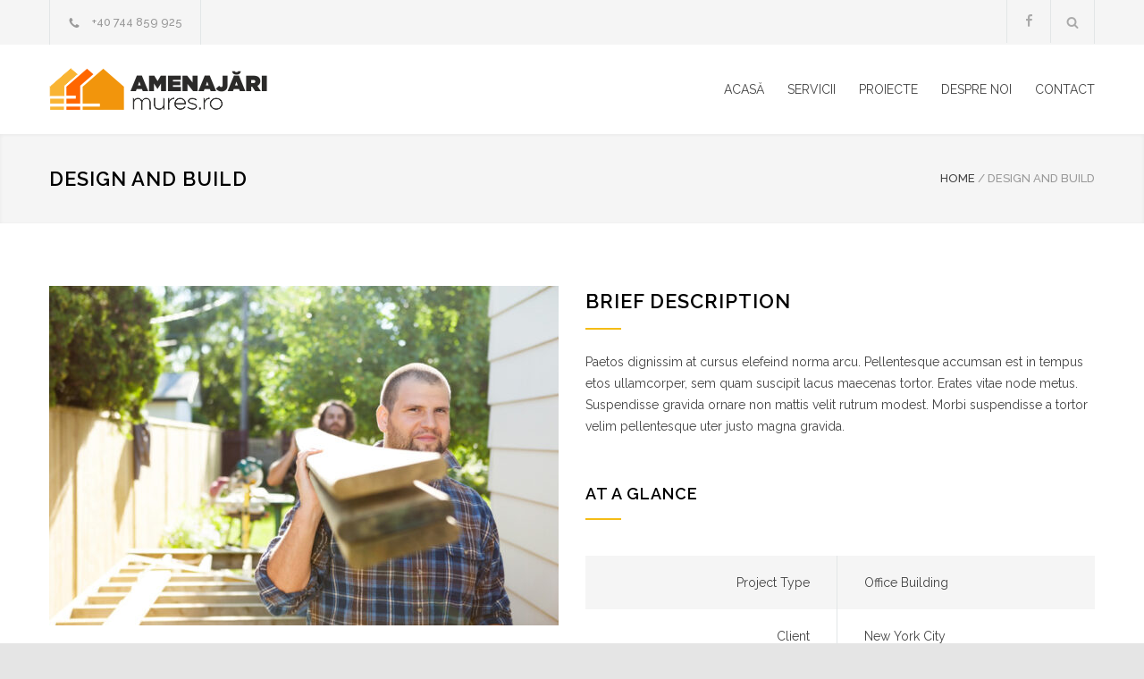

--- FILE ---
content_type: text/html; charset=UTF-8
request_url: https://amenajarimures.ro/projects/design-and-build/
body_size: 14652
content:
<!DOCTYPE html>
<html lang="ro-RO">
		<head>
		<!--meta-->
		<meta http-equiv="content-type" content="text/html; charset=UTF-8" />
		<meta name="generator" content="WordPress 6.9" />
		<meta name="viewport" content="width=device-width, initial-scale=1, maximum-scale=1.2" />
		<meta name="description" content="Amenajari interioare si exterioare" />
		<meta name="format-detection" content="telephone=no" />
		<!--style-->
		<link rel="alternate" type="application/rss+xml" title="RSS 2.0" href="https://amenajarimures.ro/feed/" />
		<link rel="pingback" href="https://amenajarimures.ro/xmlrpc.php" />
		<link rel="shortcut icon" href="https://amenajarimures.ro/wp-content/themes/renovate/images/favicon.ico" />
		<script type="text/javascript" data-cookieconsent="ignore">
	window.dataLayer = window.dataLayer || [];

	function gtag() {
		dataLayer.push(arguments);
	}

	gtag("consent", "default", {
		ad_personalization: "denied",
		ad_storage: "denied",
		ad_user_data: "denied",
		analytics_storage: "denied",
		functionality_storage: "denied",
		personalization_storage: "denied",
		security_storage: "granted",
		wait_for_update: 500,
	});
	gtag("set", "ads_data_redaction", true);
	</script>
<script type="text/javascript"
		id="Cookiebot"
		src="https://consent.cookiebot.com/uc.js"
		data-implementation="wp"
		data-cbid="9c96c6af-dfa4-4a55-b9cb-33eb6931775d"
						data-culture="RO"
				data-blockingmode="auto"
	></script>
<meta name='robots' content='index, follow, max-image-preview:large, max-snippet:-1, max-video-preview:-1' />

	<!-- This site is optimized with the Yoast SEO plugin v26.8 - https://yoast.com/product/yoast-seo-wordpress/ -->
	<title>Design and Build - Amenajari Mures</title>
	<link rel="canonical" href="https://amenajarimures.ro/projects/design-and-build/" />
	<meta property="og:locale" content="ro_RO" />
	<meta property="og:type" content="article" />
	<meta property="og:title" content="Design and Build - Amenajari Mures" />
	<meta property="og:description" content="Paetos dignissim at cursus elefeind norma arcu. Pellentesque accumsan est in tempus etos ullamcorper, sem quam suscipit lacus maecenas tortor. Erates vitae node metus. Suspendisse gravida ornare non mattis velit rutrum modest. Morbi suspendisse a tortor velim pellentesque uter justo magna gravida." />
	<meta property="og:url" content="https://amenajarimures.ro/projects/design-and-build/" />
	<meta property="og:site_name" content="Amenajari Mures" />
	<meta property="og:image" content="https://amenajarimures.ro/wp-content/uploads/2015/05/image_10.jpg" />
	<meta property="og:image:width" content="750" />
	<meta property="og:image:height" content="500" />
	<meta property="og:image:type" content="image/jpeg" />
	<meta name="twitter:card" content="summary_large_image" />
	<meta name="twitter:label1" content="Timp estimat pentru citire" />
	<meta name="twitter:data1" content="3 minute" />
	<script type="application/ld+json" class="yoast-schema-graph">{"@context":"https://schema.org","@graph":[{"@type":"WebPage","@id":"https://amenajarimures.ro/projects/design-and-build/","url":"https://amenajarimures.ro/projects/design-and-build/","name":"Design and Build - Amenajari Mures","isPartOf":{"@id":"https://amenajarimures.ro/#website"},"primaryImageOfPage":{"@id":"https://amenajarimures.ro/projects/design-and-build/#primaryimage"},"image":{"@id":"https://amenajarimures.ro/projects/design-and-build/#primaryimage"},"thumbnailUrl":"https://amenajarimures.ro/wp-content/uploads/2015/05/image_10.jpg","datePublished":"2015-05-08T13:28:51+00:00","breadcrumb":{"@id":"https://amenajarimures.ro/projects/design-and-build/#breadcrumb"},"inLanguage":"ro-RO","potentialAction":[{"@type":"ReadAction","target":["https://amenajarimures.ro/projects/design-and-build/"]}]},{"@type":"ImageObject","inLanguage":"ro-RO","@id":"https://amenajarimures.ro/projects/design-and-build/#primaryimage","url":"https://amenajarimures.ro/wp-content/uploads/2015/05/image_10.jpg","contentUrl":"https://amenajarimures.ro/wp-content/uploads/2015/05/image_10.jpg","width":750,"height":500},{"@type":"BreadcrumbList","@id":"https://amenajarimures.ro/projects/design-and-build/#breadcrumb","itemListElement":[{"@type":"ListItem","position":1,"name":"Home","item":"https://amenajarimures.ro/"},{"@type":"ListItem","position":2,"name":"Design and Build"}]},{"@type":"WebSite","@id":"https://amenajarimures.ro/#website","url":"https://amenajarimures.ro/","name":"Amenajari Mures","description":"Amenajari interioare si exterioare","potentialAction":[{"@type":"SearchAction","target":{"@type":"EntryPoint","urlTemplate":"https://amenajarimures.ro/?s={search_term_string}"},"query-input":{"@type":"PropertyValueSpecification","valueRequired":true,"valueName":"search_term_string"}}],"inLanguage":"ro-RO"}]}</script>
	<!-- / Yoast SEO plugin. -->


<link rel='dns-prefetch' href='//fonts.googleapis.com' />
<link rel="alternate" type="application/rss+xml" title="Amenajari Mures &raquo; Flux" href="https://amenajarimures.ro/feed/" />
<link rel="alternate" title="oEmbed (JSON)" type="application/json+oembed" href="https://amenajarimures.ro/wp-json/oembed/1.0/embed?url=https%3A%2F%2Famenajarimures.ro%2Fprojects%2Fdesign-and-build%2F" />
<link rel="alternate" title="oEmbed (XML)" type="text/xml+oembed" href="https://amenajarimures.ro/wp-json/oembed/1.0/embed?url=https%3A%2F%2Famenajarimures.ro%2Fprojects%2Fdesign-and-build%2F&#038;format=xml" />
<style id='wp-img-auto-sizes-contain-inline-css' type='text/css'>
img:is([sizes=auto i],[sizes^="auto," i]){contain-intrinsic-size:3000px 1500px}
/*# sourceURL=wp-img-auto-sizes-contain-inline-css */
</style>
<style id='wp-emoji-styles-inline-css' type='text/css'>

	img.wp-smiley, img.emoji {
		display: inline !important;
		border: none !important;
		box-shadow: none !important;
		height: 1em !important;
		width: 1em !important;
		margin: 0 0.07em !important;
		vertical-align: -0.1em !important;
		background: none !important;
		padding: 0 !important;
	}
/*# sourceURL=wp-emoji-styles-inline-css */
</style>
<style id='wp-block-library-inline-css' type='text/css'>
:root{--wp-block-synced-color:#7a00df;--wp-block-synced-color--rgb:122,0,223;--wp-bound-block-color:var(--wp-block-synced-color);--wp-editor-canvas-background:#ddd;--wp-admin-theme-color:#007cba;--wp-admin-theme-color--rgb:0,124,186;--wp-admin-theme-color-darker-10:#006ba1;--wp-admin-theme-color-darker-10--rgb:0,107,160.5;--wp-admin-theme-color-darker-20:#005a87;--wp-admin-theme-color-darker-20--rgb:0,90,135;--wp-admin-border-width-focus:2px}@media (min-resolution:192dpi){:root{--wp-admin-border-width-focus:1.5px}}.wp-element-button{cursor:pointer}:root .has-very-light-gray-background-color{background-color:#eee}:root .has-very-dark-gray-background-color{background-color:#313131}:root .has-very-light-gray-color{color:#eee}:root .has-very-dark-gray-color{color:#313131}:root .has-vivid-green-cyan-to-vivid-cyan-blue-gradient-background{background:linear-gradient(135deg,#00d084,#0693e3)}:root .has-purple-crush-gradient-background{background:linear-gradient(135deg,#34e2e4,#4721fb 50%,#ab1dfe)}:root .has-hazy-dawn-gradient-background{background:linear-gradient(135deg,#faaca8,#dad0ec)}:root .has-subdued-olive-gradient-background{background:linear-gradient(135deg,#fafae1,#67a671)}:root .has-atomic-cream-gradient-background{background:linear-gradient(135deg,#fdd79a,#004a59)}:root .has-nightshade-gradient-background{background:linear-gradient(135deg,#330968,#31cdcf)}:root .has-midnight-gradient-background{background:linear-gradient(135deg,#020381,#2874fc)}:root{--wp--preset--font-size--normal:16px;--wp--preset--font-size--huge:42px}.has-regular-font-size{font-size:1em}.has-larger-font-size{font-size:2.625em}.has-normal-font-size{font-size:var(--wp--preset--font-size--normal)}.has-huge-font-size{font-size:var(--wp--preset--font-size--huge)}.has-text-align-center{text-align:center}.has-text-align-left{text-align:left}.has-text-align-right{text-align:right}.has-fit-text{white-space:nowrap!important}#end-resizable-editor-section{display:none}.aligncenter{clear:both}.items-justified-left{justify-content:flex-start}.items-justified-center{justify-content:center}.items-justified-right{justify-content:flex-end}.items-justified-space-between{justify-content:space-between}.screen-reader-text{border:0;clip-path:inset(50%);height:1px;margin:-1px;overflow:hidden;padding:0;position:absolute;width:1px;word-wrap:normal!important}.screen-reader-text:focus{background-color:#ddd;clip-path:none;color:#444;display:block;font-size:1em;height:auto;left:5px;line-height:normal;padding:15px 23px 14px;text-decoration:none;top:5px;width:auto;z-index:100000}html :where(.has-border-color){border-style:solid}html :where([style*=border-top-color]){border-top-style:solid}html :where([style*=border-right-color]){border-right-style:solid}html :where([style*=border-bottom-color]){border-bottom-style:solid}html :where([style*=border-left-color]){border-left-style:solid}html :where([style*=border-width]){border-style:solid}html :where([style*=border-top-width]){border-top-style:solid}html :where([style*=border-right-width]){border-right-style:solid}html :where([style*=border-bottom-width]){border-bottom-style:solid}html :where([style*=border-left-width]){border-left-style:solid}html :where(img[class*=wp-image-]){height:auto;max-width:100%}:where(figure){margin:0 0 1em}html :where(.is-position-sticky){--wp-admin--admin-bar--position-offset:var(--wp-admin--admin-bar--height,0px)}@media screen and (max-width:600px){html :where(.is-position-sticky){--wp-admin--admin-bar--position-offset:0px}}

/*# sourceURL=wp-block-library-inline-css */
</style><style id='global-styles-inline-css' type='text/css'>
:root{--wp--preset--aspect-ratio--square: 1;--wp--preset--aspect-ratio--4-3: 4/3;--wp--preset--aspect-ratio--3-4: 3/4;--wp--preset--aspect-ratio--3-2: 3/2;--wp--preset--aspect-ratio--2-3: 2/3;--wp--preset--aspect-ratio--16-9: 16/9;--wp--preset--aspect-ratio--9-16: 9/16;--wp--preset--color--black: #000000;--wp--preset--color--cyan-bluish-gray: #abb8c3;--wp--preset--color--white: #ffffff;--wp--preset--color--pale-pink: #f78da7;--wp--preset--color--vivid-red: #cf2e2e;--wp--preset--color--luminous-vivid-orange: #ff6900;--wp--preset--color--luminous-vivid-amber: #fcb900;--wp--preset--color--light-green-cyan: #7bdcb5;--wp--preset--color--vivid-green-cyan: #00d084;--wp--preset--color--pale-cyan-blue: #8ed1fc;--wp--preset--color--vivid-cyan-blue: #0693e3;--wp--preset--color--vivid-purple: #9b51e0;--wp--preset--color--renovate-yellow: #F4BC16;--wp--preset--color--renovate-turquoise: #5FC7AE;--wp--preset--color--renovate-orange: #F68220;--wp--preset--color--renovate-green: #82B541;--wp--preset--color--renovate-light-blue: #66A1C3;--wp--preset--gradient--vivid-cyan-blue-to-vivid-purple: linear-gradient(135deg,rgb(6,147,227) 0%,rgb(155,81,224) 100%);--wp--preset--gradient--light-green-cyan-to-vivid-green-cyan: linear-gradient(135deg,rgb(122,220,180) 0%,rgb(0,208,130) 100%);--wp--preset--gradient--luminous-vivid-amber-to-luminous-vivid-orange: linear-gradient(135deg,rgb(252,185,0) 0%,rgb(255,105,0) 100%);--wp--preset--gradient--luminous-vivid-orange-to-vivid-red: linear-gradient(135deg,rgb(255,105,0) 0%,rgb(207,46,46) 100%);--wp--preset--gradient--very-light-gray-to-cyan-bluish-gray: linear-gradient(135deg,rgb(238,238,238) 0%,rgb(169,184,195) 100%);--wp--preset--gradient--cool-to-warm-spectrum: linear-gradient(135deg,rgb(74,234,220) 0%,rgb(151,120,209) 20%,rgb(207,42,186) 40%,rgb(238,44,130) 60%,rgb(251,105,98) 80%,rgb(254,248,76) 100%);--wp--preset--gradient--blush-light-purple: linear-gradient(135deg,rgb(255,206,236) 0%,rgb(152,150,240) 100%);--wp--preset--gradient--blush-bordeaux: linear-gradient(135deg,rgb(254,205,165) 0%,rgb(254,45,45) 50%,rgb(107,0,62) 100%);--wp--preset--gradient--luminous-dusk: linear-gradient(135deg,rgb(255,203,112) 0%,rgb(199,81,192) 50%,rgb(65,88,208) 100%);--wp--preset--gradient--pale-ocean: linear-gradient(135deg,rgb(255,245,203) 0%,rgb(182,227,212) 50%,rgb(51,167,181) 100%);--wp--preset--gradient--electric-grass: linear-gradient(135deg,rgb(202,248,128) 0%,rgb(113,206,126) 100%);--wp--preset--gradient--midnight: linear-gradient(135deg,rgb(2,3,129) 0%,rgb(40,116,252) 100%);--wp--preset--font-size--small: 13px;--wp--preset--font-size--medium: 20px;--wp--preset--font-size--large: 36px;--wp--preset--font-size--x-large: 42px;--wp--preset--spacing--20: 0.44rem;--wp--preset--spacing--30: 0.67rem;--wp--preset--spacing--40: 1rem;--wp--preset--spacing--50: 1.5rem;--wp--preset--spacing--60: 2.25rem;--wp--preset--spacing--70: 3.38rem;--wp--preset--spacing--80: 5.06rem;--wp--preset--shadow--natural: 6px 6px 9px rgba(0, 0, 0, 0.2);--wp--preset--shadow--deep: 12px 12px 50px rgba(0, 0, 0, 0.4);--wp--preset--shadow--sharp: 6px 6px 0px rgba(0, 0, 0, 0.2);--wp--preset--shadow--outlined: 6px 6px 0px -3px rgb(255, 255, 255), 6px 6px rgb(0, 0, 0);--wp--preset--shadow--crisp: 6px 6px 0px rgb(0, 0, 0);}:where(.is-layout-flex){gap: 0.5em;}:where(.is-layout-grid){gap: 0.5em;}body .is-layout-flex{display: flex;}.is-layout-flex{flex-wrap: wrap;align-items: center;}.is-layout-flex > :is(*, div){margin: 0;}body .is-layout-grid{display: grid;}.is-layout-grid > :is(*, div){margin: 0;}:where(.wp-block-columns.is-layout-flex){gap: 2em;}:where(.wp-block-columns.is-layout-grid){gap: 2em;}:where(.wp-block-post-template.is-layout-flex){gap: 1.25em;}:where(.wp-block-post-template.is-layout-grid){gap: 1.25em;}.has-black-color{color: var(--wp--preset--color--black) !important;}.has-cyan-bluish-gray-color{color: var(--wp--preset--color--cyan-bluish-gray) !important;}.has-white-color{color: var(--wp--preset--color--white) !important;}.has-pale-pink-color{color: var(--wp--preset--color--pale-pink) !important;}.has-vivid-red-color{color: var(--wp--preset--color--vivid-red) !important;}.has-luminous-vivid-orange-color{color: var(--wp--preset--color--luminous-vivid-orange) !important;}.has-luminous-vivid-amber-color{color: var(--wp--preset--color--luminous-vivid-amber) !important;}.has-light-green-cyan-color{color: var(--wp--preset--color--light-green-cyan) !important;}.has-vivid-green-cyan-color{color: var(--wp--preset--color--vivid-green-cyan) !important;}.has-pale-cyan-blue-color{color: var(--wp--preset--color--pale-cyan-blue) !important;}.has-vivid-cyan-blue-color{color: var(--wp--preset--color--vivid-cyan-blue) !important;}.has-vivid-purple-color{color: var(--wp--preset--color--vivid-purple) !important;}.has-black-background-color{background-color: var(--wp--preset--color--black) !important;}.has-cyan-bluish-gray-background-color{background-color: var(--wp--preset--color--cyan-bluish-gray) !important;}.has-white-background-color{background-color: var(--wp--preset--color--white) !important;}.has-pale-pink-background-color{background-color: var(--wp--preset--color--pale-pink) !important;}.has-vivid-red-background-color{background-color: var(--wp--preset--color--vivid-red) !important;}.has-luminous-vivid-orange-background-color{background-color: var(--wp--preset--color--luminous-vivid-orange) !important;}.has-luminous-vivid-amber-background-color{background-color: var(--wp--preset--color--luminous-vivid-amber) !important;}.has-light-green-cyan-background-color{background-color: var(--wp--preset--color--light-green-cyan) !important;}.has-vivid-green-cyan-background-color{background-color: var(--wp--preset--color--vivid-green-cyan) !important;}.has-pale-cyan-blue-background-color{background-color: var(--wp--preset--color--pale-cyan-blue) !important;}.has-vivid-cyan-blue-background-color{background-color: var(--wp--preset--color--vivid-cyan-blue) !important;}.has-vivid-purple-background-color{background-color: var(--wp--preset--color--vivid-purple) !important;}.has-black-border-color{border-color: var(--wp--preset--color--black) !important;}.has-cyan-bluish-gray-border-color{border-color: var(--wp--preset--color--cyan-bluish-gray) !important;}.has-white-border-color{border-color: var(--wp--preset--color--white) !important;}.has-pale-pink-border-color{border-color: var(--wp--preset--color--pale-pink) !important;}.has-vivid-red-border-color{border-color: var(--wp--preset--color--vivid-red) !important;}.has-luminous-vivid-orange-border-color{border-color: var(--wp--preset--color--luminous-vivid-orange) !important;}.has-luminous-vivid-amber-border-color{border-color: var(--wp--preset--color--luminous-vivid-amber) !important;}.has-light-green-cyan-border-color{border-color: var(--wp--preset--color--light-green-cyan) !important;}.has-vivid-green-cyan-border-color{border-color: var(--wp--preset--color--vivid-green-cyan) !important;}.has-pale-cyan-blue-border-color{border-color: var(--wp--preset--color--pale-cyan-blue) !important;}.has-vivid-cyan-blue-border-color{border-color: var(--wp--preset--color--vivid-cyan-blue) !important;}.has-vivid-purple-border-color{border-color: var(--wp--preset--color--vivid-purple) !important;}.has-vivid-cyan-blue-to-vivid-purple-gradient-background{background: var(--wp--preset--gradient--vivid-cyan-blue-to-vivid-purple) !important;}.has-light-green-cyan-to-vivid-green-cyan-gradient-background{background: var(--wp--preset--gradient--light-green-cyan-to-vivid-green-cyan) !important;}.has-luminous-vivid-amber-to-luminous-vivid-orange-gradient-background{background: var(--wp--preset--gradient--luminous-vivid-amber-to-luminous-vivid-orange) !important;}.has-luminous-vivid-orange-to-vivid-red-gradient-background{background: var(--wp--preset--gradient--luminous-vivid-orange-to-vivid-red) !important;}.has-very-light-gray-to-cyan-bluish-gray-gradient-background{background: var(--wp--preset--gradient--very-light-gray-to-cyan-bluish-gray) !important;}.has-cool-to-warm-spectrum-gradient-background{background: var(--wp--preset--gradient--cool-to-warm-spectrum) !important;}.has-blush-light-purple-gradient-background{background: var(--wp--preset--gradient--blush-light-purple) !important;}.has-blush-bordeaux-gradient-background{background: var(--wp--preset--gradient--blush-bordeaux) !important;}.has-luminous-dusk-gradient-background{background: var(--wp--preset--gradient--luminous-dusk) !important;}.has-pale-ocean-gradient-background{background: var(--wp--preset--gradient--pale-ocean) !important;}.has-electric-grass-gradient-background{background: var(--wp--preset--gradient--electric-grass) !important;}.has-midnight-gradient-background{background: var(--wp--preset--gradient--midnight) !important;}.has-small-font-size{font-size: var(--wp--preset--font-size--small) !important;}.has-medium-font-size{font-size: var(--wp--preset--font-size--medium) !important;}.has-large-font-size{font-size: var(--wp--preset--font-size--large) !important;}.has-x-large-font-size{font-size: var(--wp--preset--font-size--x-large) !important;}
/*# sourceURL=global-styles-inline-css */
</style>

<style id='classic-theme-styles-inline-css' type='text/css'>
/*! This file is auto-generated */
.wp-block-button__link{color:#fff;background-color:#32373c;border-radius:9999px;box-shadow:none;text-decoration:none;padding:calc(.667em + 2px) calc(1.333em + 2px);font-size:1.125em}.wp-block-file__button{background:#32373c;color:#fff;text-decoration:none}
/*# sourceURL=/wp-includes/css/classic-themes.min.css */
</style>
<link rel='stylesheet' id='reset-css' href='https://amenajarimures.ro/wp-content/themes/renovate/style/reset.css?ver=ca02abd6f0a7ca73ccb189f2a2d54b01' type='text/css' media='all' />
<link rel='stylesheet' id='superfish-css' href='https://amenajarimures.ro/wp-content/themes/renovate/style/superfish.css?ver=ca02abd6f0a7ca73ccb189f2a2d54b01' type='text/css' media='all' />
<link rel='stylesheet' id='prettyPhoto-css' href='https://amenajarimures.ro/wp-content/themes/renovate/style/prettyPhoto.css?ver=ca02abd6f0a7ca73ccb189f2a2d54b01' type='text/css' media='all' />
<link rel='stylesheet' id='jquery-qtip-css' href='https://amenajarimures.ro/wp-content/plugins/ql-cost-calculator/style/jquery.qtip.css?ver=ca02abd6f0a7ca73ccb189f2a2d54b01' type='text/css' media='all' />
<link rel='stylesheet' id='odometer-css' href='https://amenajarimures.ro/wp-content/themes/renovate/style/odometer-theme-default.css?ver=ca02abd6f0a7ca73ccb189f2a2d54b01' type='text/css' media='all' />
<link rel='stylesheet' id='animations-css' href='https://amenajarimures.ro/wp-content/themes/renovate/style/animations.css?ver=ca02abd6f0a7ca73ccb189f2a2d54b01' type='text/css' media='all' />
<link rel='stylesheet' id='parent-style-css' href='https://amenajarimures.ro/wp-content/themes/renovate/style.css?ver=ca02abd6f0a7ca73ccb189f2a2d54b01' type='text/css' media='all' />
<link rel='stylesheet' id='js_composer_front-css' href='https://amenajarimures.ro/wp-content/plugins/js_composer/assets/css/js_composer.min.css?ver=8.3.1' type='text/css' media='all' />
<link rel='stylesheet' id='cc-template-css' href='https://amenajarimures.ro/wp-content/plugins/ql-cost-calculator/fonts/template/style.css?ver=ca02abd6f0a7ca73ccb189f2a2d54b01' type='text/css' media='all' />
<link rel='stylesheet' id='cc-google-font-raleway-css' href='//fonts.googleapis.com/css?family=Raleway%3A400&#038;subset=latin-ext&#038;ver=ca02abd6f0a7ca73ccb189f2a2d54b01' type='text/css' media='all' />
<link rel='stylesheet' id='cc-google-font-secondary-css' href='//fonts.googleapis.com/css?family=Raleway%3A300&#038;subset=latin%2Clatin-ext&#038;ver=ca02abd6f0a7ca73ccb189f2a2d54b01' type='text/css' media='all' />
<link rel='stylesheet' id='cost_calculator_style-css' href='https://amenajarimures.ro/wp-content/plugins/ql-cost-calculator/style/style.css?ver=ca02abd6f0a7ca73ccb189f2a2d54b01' type='text/css' media='all' />
<style id='cost_calculator_style-inline-css' type='text/css'>
.cost-calculator-datepicker .ui-datepicker-current-day,
.cost-calculator-box input[type="checkbox"]:checked+.cost-calculator-checkbox-label,
.cost-calculator-box input[type="checkbox"]:checked+.cost-calculator-checkbox-label .checkbox-box,
.cost-calculator-box .ui-slider .ui-slider-handle::after,
.cost-calculator-box .ui-slider-range-min,
input[type='checkbox']:checked + span.cost-calculator-switch-slider,
.cost-calculator-container .cost-calculator-more,
.cost-calculator-container .cost-calculator-more[type="submit"],
body .cost-calculator-container .cost-calculator-more.cost-calculator-gray:hover
{
	background-color: #F4BC16;
}
.cost-calculator-box input[type="checkbox"]:checked+.cost-calculator-checkbox-label::before,
.cost-calculator-datepicker .ui-datepicker-prev:hover span::before,
.cost-calculator-datepicker .ui-datepicker-next:hover span::before,
.cost-calculator-summary-price,
.cost-calculator-box .ui-selectmenu-button.ui-corner-top .ui-icon,
.cost-calculator-box .ui-selectmenu-button:hover .ui-icon,
.cost-calculator-box .cost-calculator-datepicker-container:hover .ui-icon,
.cost-calculator-dropdown.cost-calculator-dropdown.ui-selectmenu-menu .ui-menu li.ui-state-focus,
div.cost-calculator-summary-box::before
{
	color: #F4BC16;
}
.cost-calculator-box input[type="checkbox"]:checked+.cost-calculator-checkbox-label,
.cost-calculator-box input[type="checkbox"]:checked+.cost-calculator-checkbox-label .checkbox-box,
.cost-calculator-box .ui-slider-handle .cost-slider-tooltip .cost-calculator-value,
.cost-calculator-container .cost-calculator-more,
.cost-calculator-container .cost-calculator-more[type="submit"],
body .cost-calculator-container .cost-calculator-more.cost-calculator-gray:hover
{
	border-color: #F4BC16;
}
.cost-calculator-box .ui-slider-handle .cost-slider-tooltip .cost-calculator-arrow::before
{
	border-color: #F4BC16 transparent;
}
.cost-calculator-datepicker .ui-datepicker-prev span::before,
.cost-calculator-datepicker .ui-datepicker-next span::before,
.cost-calculator-dropdown.ui-selectmenu-menu .ui-menu li,
.cost-calculator-box .cost-calculator-checkbox-label,
.cost-calculator-box .ui-slider-handle .cost-slider-tooltip .cost-calculator-value,
.cost-calculator-box .ui-selectmenu-button span.ui-selectmenu-text,
.cost-calculator-box .ui-selectmenu-button .ui-icon,
.cost-calculator-box .cost-calculator-datepicker-container .ui-icon,
.cost-calculator-price-description,
input[type='checkbox'] + span.cost-calculator-switch-slider::after,
.cost-calculator-form .cost-calculator-contact-box-submit-container p,
.cost-calculator-container input,
.cost-calculator-container input[type='text'],
.cost-calculator-container input[type='email'],
.cost-calculator-container input[type='number'],
.cost-calculator-container textarea,
.cost-calculator-terms-container label
{
	color: #444444;
}
.cost-calculator-datepicker.ui-datepicker,
.cost-calculator-box .cost-calculator-checkbox-label,
.cost-calculator-box .ui-slider .ui-slider-handle,
.cost-calculator-box .ui-selectmenu-button,
.cost-calculator-dropdown.ui-selectmenu-menu .ui-menu,
div.cost-calculator-box .ui-selectmenu-button .ui-icon,
div.cost-calculator-box .cost-calculator-datepicker-container .ui-icon,
.cost-calculator-container input,
.cost-calculator-container input[type='text'],
.cost-calculator-container input[type='email'],
.cost-calculator-container input[type='number'],
.cost-calculator-container textarea,
.cost-calculator-container .g-recaptcha-wrapper
{
	border-color: #E2E6E7;
}
.cost-calculator-datepicker.ui-datepicker .ui-datepicker-title,
.cost-calculator-box label,
.cost-calculator-contact-box>.vc_row>label
{
	color: #25282A;
}
.cost-calculator-box,
body .vc_row .cost-calculator-box,
.vc_row .wpb_column .cost-calculator-box
{
		background: #F5F5F5;
	padding: 24px 30px 30px;
	}
.cost-calculator-box.cost-calculator-transparent,
body .vc_row .cost-calculator-box.cost-calculator-transparent,
.vc_row .wpb_column .cost-calculator-box.cost-calculator-transparent
{
	background: transparent;
}
.vc_row .wpb_column .cost-calculator-box.cost-calculator-float,
body .vc_row .cost-calculator-box.cost-calculator-float
{
	background: none;
}
@media screen and (max-width:1189px)
{
	.cost-calculator-box,
	body .vc_row .cost-calculator-box,
	.vc_row .wpb_column .cost-calculator-box
	{
		padding-left: 20px;
		padding-right: 20px;
	}
}
@media screen and (max-width:479px)
{
	.cost-calculator-box,
	body .vc_row .cost-calculator-box,
	.vc_row .wpb_column .cost-calculator-box
	{
		padding: 19px 15px 25px;
	}
}
.cost-calculator-box.cost-calculator-float,
.vc_row .wpb_column .cost-calculator-box.cost-calculator-float,
body .vc_row .cost-calculator-box.cost-calculator-float
{
	padding: 0;
}
.cost-calculator-box .ui-slider,
input[type='checkbox'] + span.cost-calculator-switch-slider
{
	background-color: #E2E6E7;
}
body .cost-calculator-container h1,
body .cost-calculator-container h2,
body .cost-calculator-container h3,
body .cost-calculator-container h4,
body .cost-calculator-container h5,
body .cost-calculator-container h6,
.cost-calculator-summary-price
{
	font-family: 'Raleway';
}
.cost-calculator-dropdown.ui-selectmenu-menu 
{
	-moz-box-shadow: none;
	-webkit-box-shadow: none;
	box-shadow: none;
}
.cost-calculator-box input+.cost-calculator-datepicker-container
{
	margin-top: 0;
}
.cost-calculator-box,
body .vc_row .cost-calculator-box,
.vc_row .wpb_column .cost-calculator-box,
.vc_row .wpb_column .cost-calculator-box.cost-calculator-summary-box
{
	padding: 30px;
	margin-top: 1px;
}
.vc_row .wpb_column .cost-calculator-box.cost-calculator-float,
.vc_row .wpb_column .cost-calculator-box.margin-top-10
{	
	margin-top: 10px;
}
.vc_row .wpb_column .cost-calculator-box:first-child
{
	margin-top: 0;
}
.cost-calculator-box label
{
	float: left;
	border-left: 4px solid #F4BC16;
	padding: 14px 0 12px 15px;
}
.cost-calculator-box label.cost-calculator-switch 
{
	float: right;
	margin: 0;
	padding: 0;
	border: none;
}
.cost-calculator-box .cost-slider-container
{
	float: right;
	clear: none;
	width: 55%;
	margin-left: 5%;
}
.cost-calculator-box input+.cost-slider-container
{
	margin-top: 0;
}
body .vc_row .cost-calculator-box input.cost-calculator-big,
body .cost-calculator-container .cost-calculator-box input.cost-calculator-big
{
	width: 55%;
}
body .vc_row .cost-calculator-box input+input.cost-calculator-big
{
	margin-top: 0;
}
.cost-calculator-box .cost-calculator-checkbox-label
{
	float: right;
	clear: none;
	border: 1px solid #E2E6E7;
	padding: 12px 28px;
	-moz-border-radius: 0;
	-webkit-border-radius: 0;
	border-radius: 0;
}
.cost-calculator-box .cost-calculator-checkbox-label.cost-calculator-checkbox-default
{
	width: 14px;
	margin-top: 9px;
	margin-right: 0;
	padding: 1px 7px 4px;
}
.cost-calculator-box .cost-calculator-checkbox-label::before
{
	display: none;
}
.cost-calculator-box .cost-calculator-checkbox-label.cost-calculator-checkbox-default::before
{
	display: inline;
	position: relative;
	left: -3px;
	top: 1px;
	z-index: 1;
	color: #FFF;
	font-size: 20px;
	font-family: "cc-template" !important;
	content: "c";
	font-style: normal;
	font-weight: normal;
	font-variant: normal;
	text-transform: none;
	vertical-align: middle;
	speak: none;
	line-height: 1;
	direction: ltr;
	-webkit-font-smoothing: antialiased;
	-moz-osx-font-smoothing: grayscale;
}
.cost-calculator-box input[type="checkbox"]:checked+.cost-calculator-checkbox-label.cost-calculator-checkbox-default
{
	background: #FFF;
	border: 1px solid #E2E6E7;
}
div.cost-calculator-summary-box::before
{
	float: left;
	border: 1px solid #E2E6E7;
	padding: 19px;
	-moz-border-radius: 50%;
	-webkit-border-radius: 50%;
	border-radius: 50%;
}
.cost-calculator-contact-box .cost-calculator-flex-box
{
	margin-top: 20px;
}
.cost-calculator-contact-box .cost-calculator-flex-box fieldset.wpb_column,
.cost-calculator-contact-box.cost-calculator-flex-box fieldset.wpb_column
{
	margin-left: 30px;
}
.cost-calculator-contact-box .cost-calculator-flex-box fieldset.wpb_column:first-child,
.cost-calculator-contact-box.cost-calculator-flex-box fieldset.wpb_column:first-child
{
	margin-left: 0;
}
.cost-calculator-container .cost-calculator-flex-box label
{
	margin-top: 28px;
	margin-bottom: -49px;
	padding: 0;
	border: none;
	float: none;
}
.cost-calculator-form .cost-calculator-flex-box .cost-calculator-block:first-child label
{
	margin-top: 8px;
	margin-bottom: -29px;
}
body div.cost-calculator-box.cost-calculator-contact-box input,
body div.cost-calculator-box.cost-calculator-contact-box input[type='text'],
body div.cost-calculator-box.cost-calculator-contact-box input[type='email'],
body div.cost-calculator-box.cost-calculator-contact-box input[type='number']
{
	float: none;
	clear: both;
	width: 100%;
	margin-top: 20px;
	margin-left: 0;
	-webkit-box-sizing: border-box;
	-moz-box-sizing: border-box;
	box-sizing: border-box;
}
.cost-calculator-form .cost-calculator-flex-box .cost-calculator-block:first-child input
{
	margin-top: 0;
}
.vc_row .wpb_column .cost-calculator-box.cost-calculator-summary-box
{
	text-align: right;
	margin-top: 10px;
}
.vc_row .wpb_column .cost-calculator-box.cost-calculator-summary-box.cost-calculator-align-center
{
	text-align: center;
}
.cost-calculator-box .cost-calculator-summary-price
{
	font-size: 40px;
}
.cost-calculator-form .cost-calculator-contact-box-submit-container
{
	background: #F5F5F5;
	margin: 0;
	padding: 0 30px 30px;
}
.cost-calculator-form .cost-calculator-contact-box-submit-container .vc_row
{
	margin-top: 18px;
	padding-bottom: 17px;
}
.cost-calculator-form div.cost-calculator-contact-box-submit-container .vc_col-sm-6 .vc_row
{
	text-align: right;
}
.cost-calculator-form.cost-calculator-container div.cost-calculator-box p.cost-calculator-price-description,
.cost-calculator-form div.vc_row.cost-calculator-contact-box-submit-container .wpb_column p
{
	font-size: 14px;
	font-weight: 400;
	margin-top: 14px;
	padding: 0;
}
.cost-calculator-box input+select+.ui-selectmenu-button,
.cost-calculator-box input+.select_container+.ui-selectmenu-button
{
	margin-top: 0;
}
.cost-calculator-box .ui-selectmenu-button .ui-icon,
.cost-calculator-box .cost-calculator-datepicker-container .ui-icon
{
	border-left: 1px solid #E2E6E7;
	padding: 14px 12px 17px;
}
.cost-calculator-dropdown.ui-selectmenu-menu .ui-menu li
{
	border-top: 1px solid #E2E6E7;
}
.cost-calculator-dropdown.ui-selectmenu-menu .ui-menu li:first-child
{
	padding-top: 13px;
}
.cost-calculator-dropdown.ui-selectmenu-menu .ui-menu li:last-child
{
	padding-bottom: 13px;
}
.cost-calculator-box .ui-selectmenu-button
{
	width: 55% !important;
}
.cost-calculator-container .cost-calculator-more
{	
	font-size: 12px;
	font-weight: 700;
	padding: 16px 23px 15px;
	line-height: normal;
	letter-spacing: 1px;
	-webkit-transition: all 0.3s ease 0s;
	-moz-transition: all 0.3s ease 0s;
	transition: all 0.3s ease 0s;
}
.cost-calculator-column-with-recaptcha
{
	display: -ms-flexbox;
	display: -webkit-flexbox;
	display: -webkit-flex;
	display: flex;
	-ms-flex-direction: column-reverse;
	-webkit-flex-direction: column-reverse;
	-moz-flex-direction: column-reverse;
	flex-direction: column-reverse;
}
.cost-calculator-container .cost-calculator-column-with-recaptcha .g-recaptcha-wrapper
{
	float: none;
	margin: 0;
	-ms-flex-item-align: flex-end;
	-webkit-align-self: flex-end;
	-moz-align-self: flex-end;
	align-self: flex-end;
}
.cost-calculator-form.cost-calculator-container .vc_row.cost-calculator-contact-box-submit-container div.cost-calculator-column-with-recaptcha .vc_row.wpb_row.cost-calculator-button-with-recaptcha
{
	float: none;
	margin-top: 48px;
	margin-left: 0;
	margin-right: 0;
}
.cost-calculator-contact-box-submit-container .cost-calculator-recaptcha-container
{
	display: -ms-flexbox;
	display: -webkit-flexbox;
	display: -webkit-flex;
	display: flex;
	-ms-flex-direction: column-reverse;
	-webkit-flex-direction: column-reverse;
	-moz-flex-direction: column-reverse;
	flex-direction: column-reverse;
}
.cost-calculator-recaptcha-container div.g-recaptcha-wrapper
{
	float: none;
	margin: 0;
	-ms-flex-item-align: flex-end;
	-webkit-align-self: flex-end;
	-moz-align-self: flex-end;
	align-self: flex-end;
}
body .cost-calculator-form.cost-calculator-container .cost-calculator-contact-box-submit-container .vc_row.wpb_row.cost-calculator-button-with-recaptcha
{
	margin-top: 30px;
}
.cost-calculator-form.cost-calculator-container .cost-calculator-contact-box-submit-container .cost-calculator-recaptcha-container .vc_row.wpb_row.cost-calculator-button-with-recaptcha
{
	float: none;
	margin-top: 48px;
	margin-right: 0;
}
.cost-calculator-contact-box-submit-container .vc_col-sm-6 .cost-calculator-terms-container + .vc_row
{
	margin-top: 48px;
}
.cost-calculator-fieldset-with-recaptcha .cost-calculator-terms-container
{
	max-width: 378px;
}
div.cost-calculator-contact-box-submit-container .cost-calculator-column-with-recaptcha .cost-calculator-terms-container
{
	-ms-flex-order: 1;
	-webkit-order: 1;
	-moz-order: 1;
	order: 1;
	height: auto;
	-ms-flex-item-align: flex-end;
	-webkit-align-self: flex-end;
	-moz-align-self: flex-end;
	align-self: flex-end;
}
@media screen and (max-width:1189px)
{
	body .cost-calculator-box div.cost-slider-container
	{
		clear: both;
		width: 100%;
		margin-left: 0;
		margin-top: 10px;
	}
	.cost-calculator-form .cost-calculator-contact-box-submit-container.cost-calculator-fieldset-with-recaptcha p,
	.cost-calculator-form .cost-calculator-contact-box-submit-container.cost-calculator-row-with-recaptcha p,
	.cost-calculator-form div.vc_row.cost-calculator-contact-box-submit-container .wpb_column p
	{
		margin-top: 0;
	}
	.cost-calculator-form div.cost-calculator-summary-box::before
	{
		font-size: 48px;
		height: 48px;
	}
	.cost-calculator-form div.cost-calculator-summary-box.cc-template-wallet::before
	{
		line-height: 52px;
	}
	body .vc_row.wpb_row.cost-calculator-row-with-recaptcha .vc_column_container.wpb_column
	{
		width: 100%;
		margin-left: 0;
		margin-right: 0;
		margin-top: 26px;
	}
	body .vc_row.wpb_row.cost-calculator-row-with-recaptcha .vc_column_container.wpb_column:first-child
	{
		margin-top: 0;
	}
	.cost-calculator-container div.g-recaptcha-wrapper,
	.cost-calculator-container .cost-calculator-column-with-recaptcha div.g-recaptcha-wrapper
	{
		float: none;
		margin: 0;
		-ms-flex-item-align: start;
		-webkit-align-self: start;
		-moz-align-self: start;
		align-self: start;
	}
	.cost-calculator-fieldset-with-recaptcha .cost-calculator-recaptcha-container div.g-recaptcha-wrapper
	{
		margin-right: 0;
	}
	.cost-calculator-fieldset-with-recaptcha
	{
		display: -ms-flexbox;
		display: -webkit-flexbox;
		display: -webkit-flex;
		display: flex;
		-ms-flex-direction: column-reverse;
		-webkit-flex-direction: column-reverse;
		-moz-flex-direction: column-reverse;
		flex-direction: column-reverse;
	}
	.cost-calculator-fieldset-with-recaptcha .cost-calculator-terms-container
	{
		-ms-flex-order: 1;
		-webkit-order: 1;
		-moz-order: 1;
		order: 1;
		height: auto;
		-ms-flex-item-align: start;
		-webkit-align-self: start;
		-moz-align-self: start;
		align-self: start;
		padding-bottom: 30px;
	}
	div.cost-calculator-contact-box-submit-container .cost-calculator-column-with-recaptcha .cost-calculator-terms-container
	{
		-ms-flex-item-align: start;
		-webkit-align-self: start;
		-moz-align-self: start;
		align-self: start;
	}
	div.cost-calculator-fieldset-with-recaptcha .cost-calculator-terms-container
	{
		max-width: 100%;
	}
	.cost-calculator-form.cost-calculator-container .vc_row.cost-calculator-contact-box-submit-container div.vc_row.wpb_row.cost-calculator-button-with-recaptcha,
	.cost-calculator-form.cost-calculator-container .vc_row.cost-calculator-contact-box-submit-container div.cost-calculator-column-with-recaptcha .vc_row.wpb_row.cost-calculator-button-with-recaptcha,
	.cost-calculator-form.cost-calculator-container .vc_row.cost-calculator-contact-box-submit-container.cost-calculator-fieldset-with-recaptcha .cost-calculator-recaptcha-container .vc_row.wpb_row.cost-calculator-button-with-recaptcha
	{
		float: none;
		margin-top: 48px;
		margin-left: auto;
		margin-right: auto;
	}
}
@media screen and (max-width:767px)
{
	body .vc_row .cost-calculator-box input.cost-calculator-big,
	body .cost-calculator-container .cost-calculator-box input.cost-calculator-big
	{
		width: 100%;
	}
	.cost-calculator-contact-box .cost-calculator-flex-box fieldset.wpb_column,
	.cost-calculator-contact-box.cost-calculator-flex-box fieldset.wpb_column
	{
		margin-left: 0;
		margin-top: 20px;
	}
	.cost-calculator-contact-box .cost-calculator-flex-box fieldset.wpb_column:first-child,
	.cost-calculator-contact-box.cost-calculator-flex-box fieldset.wpb_column:first-child,
	.cost-calculator-container .cost-calculator-contact-box-submit-container .wpb_column:first-child
	{
		margin-top: 0;
	}
	body .vc_row .cost-calculator-box input+input.cost-calculator-big,
	.cost-calculator-box input+select+.ui-selectmenu-button,
	.cost-calculator-box input+.select_container+.ui-selectmenu-button,
	.cost-calculator-box input+.cost-calculator-datepicker-container
	{
		margin-top: 15px;
	}
	.cost-calculator-box .ui-selectmenu-button
	{
		width: 100% !important;
	}
	.cost-calculator-box .cost-calculator-datepicker-container
	{
		width: 100%;
		clear: both;
		float: left;
	}
	.cost-calculator-container .cost-calculator-contact-box-submit-container .wpb_column
	{
		margin-top: 20px;
	}
	.cost-calculator-form .cost-calculator-flex-box textarea
	{
		height: 190px;
	}
	div.cost-calculator-contact-box-submit-container .vc_col-sm-6 .cost-calculator-terms-container,
	div.cost-calculator-contact-box-submit-container .vc_col-sm-6 .cost-calculator-terms-container + .vc_row
	{
		float: right;
	}
}
@media screen and (max-width:479px)
{
	.cost-calculator-box,
	.vc_row .wpb_column .cost-calculator-box,
	body .vc_row .cost-calculator-box,
	.vc_row .wpb_column .cost-calculator-box.cost-calculator-summary-box,
	.cost-calculator-form .cost-calculator-contact-box-submit-container
	{
		padding: 15px;
	}
	div.cost-calculator-summary-box::before
	{
		display: none;
	}
	.cost-calculator-container div.g-recaptcha-wrapper
	{
		width: 268px;
	}
	.cost-calculator-form div.vc_row.cost-calculator-contact-box-submit-container .wpb_column p
	{
		margin-top: 0;
	}
}

/*# sourceURL=cost_calculator_style-inline-css */
</style>
<link rel='stylesheet' id='cost_calculator_style_responsive-css' href='https://amenajarimures.ro/wp-content/plugins/ql-cost-calculator/style/responsive.css?ver=ca02abd6f0a7ca73ccb189f2a2d54b01' type='text/css' media='all' />
<link rel='stylesheet' id='google-font-raleway-css' href='//fonts.googleapis.com/css?family=Raleway%3A100%2C300%2C400%2C500%2C600%2C700%2C900&#038;ver=ca02abd6f0a7ca73ccb189f2a2d54b01' type='text/css' media='all' />
<link rel='stylesheet' id='main-style-css' href='https://amenajarimures.ro/wp-content/themes/renovate-child/style.css?ver=ca02abd6f0a7ca73ccb189f2a2d54b01' type='text/css' media='all' />
<link rel='stylesheet' id='responsive-css' href='https://amenajarimures.ro/wp-content/themes/renovate/style/responsive.css?ver=ca02abd6f0a7ca73ccb189f2a2d54b01' type='text/css' media='all' />
<link rel='stylesheet' id='re-streamline-small-css' href='https://amenajarimures.ro/wp-content/themes/renovate/fonts/streamline-small/styles.css?ver=ca02abd6f0a7ca73ccb189f2a2d54b01' type='text/css' media='all' />
<link rel='stylesheet' id='re-streamline-large-css' href='https://amenajarimures.ro/wp-content/themes/renovate/fonts/streamline-large/styles.css?ver=ca02abd6f0a7ca73ccb189f2a2d54b01' type='text/css' media='all' />
<link rel='stylesheet' id='re-template-css' href='https://amenajarimures.ro/wp-content/themes/renovate/fonts/template/styles.css?ver=ca02abd6f0a7ca73ccb189f2a2d54b01' type='text/css' media='all' />
<link rel='stylesheet' id='re-social-css' href='https://amenajarimures.ro/wp-content/themes/renovate/fonts/social/styles.css?ver=ca02abd6f0a7ca73ccb189f2a2d54b01' type='text/css' media='all' />
<link rel='stylesheet' id='custom-css' href='https://amenajarimures.ro/wp-content/themes/renovate/custom.css?ver=ca02abd6f0a7ca73ccb189f2a2d54b01' type='text/css' media='all' />
<script type="text/javascript" src="https://amenajarimures.ro/wp-includes/js/jquery/jquery.min.js?ver=3.7.1" id="jquery-core-js"></script>
<script type="text/javascript" src="https://amenajarimures.ro/wp-includes/js/jquery/jquery-migrate.min.js?ver=3.4.1" id="jquery-migrate-js"></script>
<script type="text/javascript" src="https://amenajarimures.ro/wp-content/themes/renovate-child/js/jquery-browser-fix.js?ver=1.0.0" id="jquery-browser-fix-js"></script>
<script></script><link rel="https://api.w.org/" href="https://amenajarimures.ro/wp-json/" /><link rel="EditURI" type="application/rsd+xml" title="RSD" href="https://amenajarimures.ro/xmlrpc.php?rsd" />

<link rel='shortlink' href='https://amenajarimures.ro/?p=21' />
<meta name="generator" content="Powered by WPBakery Page Builder - drag and drop page builder for WordPress."/>
<meta name="generator" content="Powered by Slider Revolution 6.7.37 - responsive, Mobile-Friendly Slider Plugin for WordPress with comfortable drag and drop interface." />
<link rel="icon" href="https://amenajarimures.ro/wp-content/uploads/2020/08/cropped-logo-BNKM-mic-32x32.png" sizes="32x32" />
<link rel="icon" href="https://amenajarimures.ro/wp-content/uploads/2020/08/cropped-logo-BNKM-mic-192x192.png" sizes="192x192" />
<link rel="apple-touch-icon" href="https://amenajarimures.ro/wp-content/uploads/2020/08/cropped-logo-BNKM-mic-180x180.png" />
<meta name="msapplication-TileImage" content="https://amenajarimures.ro/wp-content/uploads/2020/08/cropped-logo-BNKM-mic-270x270.png" />
<script>function setREVStartSize(e){
			//window.requestAnimationFrame(function() {
				window.RSIW = window.RSIW===undefined ? window.innerWidth : window.RSIW;
				window.RSIH = window.RSIH===undefined ? window.innerHeight : window.RSIH;
				try {
					var pw = document.getElementById(e.c).parentNode.offsetWidth,
						newh;
					pw = pw===0 || isNaN(pw) || (e.l=="fullwidth" || e.layout=="fullwidth") ? window.RSIW : pw;
					e.tabw = e.tabw===undefined ? 0 : parseInt(e.tabw);
					e.thumbw = e.thumbw===undefined ? 0 : parseInt(e.thumbw);
					e.tabh = e.tabh===undefined ? 0 : parseInt(e.tabh);
					e.thumbh = e.thumbh===undefined ? 0 : parseInt(e.thumbh);
					e.tabhide = e.tabhide===undefined ? 0 : parseInt(e.tabhide);
					e.thumbhide = e.thumbhide===undefined ? 0 : parseInt(e.thumbhide);
					e.mh = e.mh===undefined || e.mh=="" || e.mh==="auto" ? 0 : parseInt(e.mh,0);
					if(e.layout==="fullscreen" || e.l==="fullscreen")
						newh = Math.max(e.mh,window.RSIH);
					else{
						e.gw = Array.isArray(e.gw) ? e.gw : [e.gw];
						for (var i in e.rl) if (e.gw[i]===undefined || e.gw[i]===0) e.gw[i] = e.gw[i-1];
						e.gh = e.el===undefined || e.el==="" || (Array.isArray(e.el) && e.el.length==0)? e.gh : e.el;
						e.gh = Array.isArray(e.gh) ? e.gh : [e.gh];
						for (var i in e.rl) if (e.gh[i]===undefined || e.gh[i]===0) e.gh[i] = e.gh[i-1];
											
						var nl = new Array(e.rl.length),
							ix = 0,
							sl;
						e.tabw = e.tabhide>=pw ? 0 : e.tabw;
						e.thumbw = e.thumbhide>=pw ? 0 : e.thumbw;
						e.tabh = e.tabhide>=pw ? 0 : e.tabh;
						e.thumbh = e.thumbhide>=pw ? 0 : e.thumbh;
						for (var i in e.rl) nl[i] = e.rl[i]<window.RSIW ? 0 : e.rl[i];
						sl = nl[0];
						for (var i in nl) if (sl>nl[i] && nl[i]>0) { sl = nl[i]; ix=i;}
						var m = pw>(e.gw[ix]+e.tabw+e.thumbw) ? 1 : (pw-(e.tabw+e.thumbw)) / (e.gw[ix]);
						newh =  (e.gh[ix] * m) + (e.tabh + e.thumbh);
					}
					var el = document.getElementById(e.c);
					if (el!==null && el) el.style.height = newh+"px";
					el = document.getElementById(e.c+"_wrapper");
					if (el!==null && el) {
						el.style.height = newh+"px";
						el.style.display = "block";
					}
				} catch(e){
					console.log("Failure at Presize of Slider:" + e)
				}
			//});
		  };</script>
		<style type="text/css" id="wp-custom-css">
			.wpb_single_image img {
	display: block;
}		</style>
		<noscript><style> .wpb_animate_when_almost_visible { opacity: 1; }</style></noscript>	<link rel='stylesheet' id='rs-plugin-settings-css' href='//amenajarimures.ro/wp-content/plugins/revslider/sr6/assets/css/rs6.css?ver=6.7.37' type='text/css' media='all' />
<style id='rs-plugin-settings-inline-css' type='text/css'>
#rs-demo-id {}
/*# sourceURL=rs-plugin-settings-inline-css */
</style>
</head>
		<body data-rsssl=1 class="wp-singular re_projects-template-default single single-re_projects postid-21 wp-theme-renovate wp-child-theme-renovate-child wpb-js-composer js-comp-ver-8.3.1 vc_responsive">
		<div class="site-container">
						<div class="header-top-bar-container clearfix">
								<div class="header-top-bar">
					<div id='renovate_contact_details_list-2' class='widget re_contact_details_list_widget'>		<ul class="contact-details clearfix">
							<li class="template-phone">
					+40 744 859 925				</li>
						</ul>
		</div><div id='search-3' class='widget widget_search'><div class="search-container clearfix">
	<a class="template-search" href="#" title="Search"></a>
	<form class="search-form" action="https://amenajarimures.ro">
		<input name="s" class="search-input hint" type="text" value="Search..." placeholder="Search...">
		<fieldset class="search-submit-container">
			<span class="template-search"></span>
			<input type="submit" class="search-submit" value="">
		</fieldset>
	</form>
</div></div><div id='renovate_social_icons-2' class='widget re_social_icons_widget'>		<ul class="social-icons">
						<li><a  target='_blank' href="https://www.facebook.com/amenajarimures.ro/" class="social-facebook"></a></li>
					</ul>
		</div>				</div>
				<a href="#" class="header-toggle template-arrow-up"></a>
							</div>
						<!-- Header -->
			<div class="header-container">
				<div class="vertical-align-table">
					<div class="header clearfix">
						<div class="logo vertical-align-cell">
							<h2><a href="https://amenajarimures.ro" title="Amenajari Mures">
														<img src="https://amenajarimures.ro/wp-content/uploads/2020/08/am4.png" alt="logo">
																					</a></h2>
						</div>
														<a href="#" class="mobile-menu-switch vertical-align-cell">
									<span class="line"></span>
									<span class="line"></span>
									<span class="line"></span>
								</a>
								<div class="menu-container clearfix vertical-align-cell">
								<nav class="menu-main-menu-container"><ul id="menu-main-menu" class="sf-menu"><li id="menu-item-949" class="menu-item menu-item-type-post_type menu-item-object-page menu-item-home menu-item-949"><a href="https://amenajarimures.ro/">ACASĂ</a></li>
<li id="menu-item-950" class="menu-item menu-item-type-post_type menu-item-object-page menu-item-has-children menu-item-950"><a href="https://amenajarimures.ro/services/">SERVICII</a>
<ul class="sub-menu">
	<li id="menu-item-1130" class="menu-item menu-item-type-post_type menu-item-object-ql_services menu-item-1130"><a href="https://amenajarimures.ro/services/amenajari-interioare/">Amenajări interioare</a></li>
	<li id="menu-item-1129" class="menu-item menu-item-type-post_type menu-item-object-ql_services menu-item-1129"><a href="https://amenajarimures.ro/services/amenajari-exterioare/">Amenajări exterioare</a></li>
</ul>
</li>
<li id="menu-item-951" class="menu-item menu-item-type-post_type menu-item-object-page menu-item-has-children menu-item-951"><a href="https://amenajarimures.ro/projects/">PROIECTE</a>
<ul class="sub-menu">
	<li id="menu-item-972" class="menu-item menu-item-type-post_type menu-item-object-re_projects menu-item-972"><a href="https://amenajarimures.ro/projects/pro-bono/">PRO BONO &#8211; Familie Mureșeni</a></li>
	<li id="menu-item-1167" class="menu-item menu-item-type-post_type menu-item-object-re_projects menu-item-1167"><a href="https://amenajarimures.ro/projects/proiect-instalare-parchet-melaminat-targu-mures/">Proiect instalare parchet melaminat – Targu Mures</a></li>
	<li id="menu-item-1168" class="menu-item menu-item-type-post_type menu-item-object-re_projects menu-item-1168"><a href="https://amenajarimures.ro/projects/proiect-fatade-comerciale-sighisoara/">Proiect fatade comerciale – Sighisoara</a></li>
	<li id="menu-item-1192" class="menu-item menu-item-type-post_type menu-item-object-re_projects menu-item-1192"><a href="https://amenajarimures.ro/projects/proiect-fatade-comerciale-cluj-napoca/">Proiect fațade comerciale – Cluj Napoca</a></li>
	<li id="menu-item-1217" class="menu-item menu-item-type-post_type menu-item-object-re_projects menu-item-1217"><a href="https://amenajarimures.ro/projects/renovare-bai-apartament-targu-mures/">Renovare băi Târgu Mureș</a></li>
	<li id="menu-item-1232" class="menu-item menu-item-type-post_type menu-item-object-re_projects menu-item-1232"><a href="https://amenajarimures.ro/projects/incastrare-semineu/">Încastrare șemineu</a></li>
	<li id="menu-item-1249" class="menu-item menu-item-type-post_type menu-item-object-re_projects menu-item-1249"><a href="https://amenajarimures.ro/projects/renovare-completa-apartament-3-camere/">Renovare completă apartament 3 camere Târgu Mureș</a></li>
</ul>
</li>
<li id="menu-item-942" class="menu-item menu-item-type-post_type menu-item-object-page menu-item-942"><a href="https://amenajarimures.ro/despre-noi/">DESPRE NOI</a></li>
<li id="menu-item-1056" class="menu-item menu-item-type-post_type menu-item-object-page menu-item-1056"><a href="https://amenajarimures.ro/contact/">CONTACT</a></li>
</ul></nav>								</div>
								<div class="mobile-menu-container">
									<div class="mobile-menu-divider"></div>
									<nav class="menu-main-menu-container"><ul id="menu-main-menu-1" class="mobile-menu collapsible-mobile-submenus"><li class="menu-item menu-item-type-post_type menu-item-object-page menu-item-home menu-item-949"><a href="https://amenajarimures.ro/">ACASĂ</a></li>
<li class="menu-item menu-item-type-post_type menu-item-object-page menu-item-has-children menu-item-950"><a href="https://amenajarimures.ro/services/">SERVICII</a><a href="#" class="template-arrow-menu"></a>
<ul class="sub-menu">
	<li class="menu-item menu-item-type-post_type menu-item-object-ql_services menu-item-1130"><a href="https://amenajarimures.ro/services/amenajari-interioare/">Amenajări interioare</a></li>
	<li class="menu-item menu-item-type-post_type menu-item-object-ql_services menu-item-1129"><a href="https://amenajarimures.ro/services/amenajari-exterioare/">Amenajări exterioare</a></li>
</ul>
</li>
<li class="menu-item menu-item-type-post_type menu-item-object-page menu-item-has-children menu-item-951"><a href="https://amenajarimures.ro/projects/">PROIECTE</a><a href="#" class="template-arrow-menu"></a>
<ul class="sub-menu">
	<li class="menu-item menu-item-type-post_type menu-item-object-re_projects menu-item-972"><a href="https://amenajarimures.ro/projects/pro-bono/">PRO BONO &#8211; Familie Mureșeni</a></li>
	<li class="menu-item menu-item-type-post_type menu-item-object-re_projects menu-item-1167"><a href="https://amenajarimures.ro/projects/proiect-instalare-parchet-melaminat-targu-mures/">Proiect instalare parchet melaminat – Targu Mures</a></li>
	<li class="menu-item menu-item-type-post_type menu-item-object-re_projects menu-item-1168"><a href="https://amenajarimures.ro/projects/proiect-fatade-comerciale-sighisoara/">Proiect fatade comerciale – Sighisoara</a></li>
	<li class="menu-item menu-item-type-post_type menu-item-object-re_projects menu-item-1192"><a href="https://amenajarimures.ro/projects/proiect-fatade-comerciale-cluj-napoca/">Proiect fațade comerciale – Cluj Napoca</a></li>
	<li class="menu-item menu-item-type-post_type menu-item-object-re_projects menu-item-1217"><a href="https://amenajarimures.ro/projects/renovare-bai-apartament-targu-mures/">Renovare băi Târgu Mureș</a></li>
	<li class="menu-item menu-item-type-post_type menu-item-object-re_projects menu-item-1232"><a href="https://amenajarimures.ro/projects/incastrare-semineu/">Încastrare șemineu</a></li>
	<li class="menu-item menu-item-type-post_type menu-item-object-re_projects menu-item-1249"><a href="https://amenajarimures.ro/projects/renovare-completa-apartament-3-camere/">Renovare completă apartament 3 camere Târgu Mureș</a></li>
</ul>
</li>
<li class="menu-item menu-item-type-post_type menu-item-object-page menu-item-942"><a href="https://amenajarimures.ro/despre-noi/">DESPRE NOI</a></li>
<li class="menu-item menu-item-type-post_type menu-item-object-page menu-item-1056"><a href="https://amenajarimures.ro/contact/">CONTACT</a></li>
</ul></nav>								</div>
													</div>
				</div>
			</div>
		<!-- /Header --><div class="theme-page padding-bottom-70">
	<div class="vc_row wpb_row vc_row-fluid gray full-width page-header vertical-align-table">
		<div class="vc_row wpb_row vc_inner vc_row-fluid">
			<div class="page-header-left">
				<h1>Design and Build</h1>
			</div>
			<div class="page-header-right">
				<div class="bread-crumb-container">
					<label>You Are Here:</label>
					<ul class="bread-crumb">
						<li>
							<a href="https://amenajarimures.ro" title="Home">
								HOME							</a>
						</li>
						<li class="separator">
							&#47;
						</li>
						<li>
							Design and Build						</li>
					</ul>
				</div>
			</div>
		</div>
	</div>
	<div class="clearfix">
		<div class="wpb-content-wrapper"><div class="vc_row wpb_row vc_row-fluid margin-top-70"><div class="wpb_column vc_column_container vc_col-sm-12"><div class="wpb_wrapper"><div class="wpb-content-wrapper"><div class="vc_row wpb_row vc_row-fluid"><div class="wpb_column vc_column_container vc_col-sm-6"><div class="wpb_wrapper">
	<div  class="wpb_single_image wpb_content_element vc_align_left wpb_content_element  re-lightbox">
		
		<figure class="wpb_wrapper vc_figure">
			<a href="https://amenajarimures.ro/wp-content/uploads/2015/05/image_10.jpg" target="_self" class="vc_single_image-wrapper   vc_box_border_grey"><img fetchpriority="high" decoding="async" width="570" height="380" src="https://amenajarimures.ro/wp-content/uploads/2015/05/image_10-570x380.jpg" class="vc_single_image-img attachment-project-thumb" alt="" title="image_10" srcset="https://amenajarimures.ro/wp-content/uploads/2015/05/image_10-570x380.jpg 570w, https://amenajarimures.ro/wp-content/uploads/2015/05/image_10-300x200.jpg 300w, https://amenajarimures.ro/wp-content/uploads/2015/05/image_10.jpg 750w, https://amenajarimures.ro/wp-content/uploads/2015/05/image_10-480x320.jpg 480w, https://amenajarimures.ro/wp-content/uploads/2015/05/image_10-390x260.jpg 390w, https://amenajarimures.ro/wp-content/uploads/2015/05/image_10-270x180.jpg 270w" sizes="(max-width: 570px) 100vw, 570px" /></a>
		</figure>
	</div>
<div class="vc_row wpb_row vc_inner vc_row-fluid margin-top-30"><div class="wpb_column vc_column_container vc_col-sm-6"><div class="vc_column-inner "><div class="wpb_wrapper">
	<div  class="wpb_single_image wpb_content_element vc_align_left wpb_content_element  re-lightbox">
		
		<figure class="wpb_wrapper vc_figure">
			<a href="https://amenajarimures.ro/wp-content/uploads/2015/05/image_021.jpg" target="_self" class="vc_single_image-wrapper   vc_box_border_grey"><img decoding="async" width="570" height="380" src="https://amenajarimures.ro/wp-content/uploads/2015/05/image_021-570x380.jpg" class="vc_single_image-img attachment-project-thumb" alt="" title="image_02" srcset="https://amenajarimures.ro/wp-content/uploads/2015/05/image_021-570x380.jpg 570w, https://amenajarimures.ro/wp-content/uploads/2015/05/image_021-300x200.jpg 300w, https://amenajarimures.ro/wp-content/uploads/2015/05/image_021.jpg 750w, https://amenajarimures.ro/wp-content/uploads/2015/05/image_021-480x320.jpg 480w, https://amenajarimures.ro/wp-content/uploads/2015/05/image_021-390x260.jpg 390w, https://amenajarimures.ro/wp-content/uploads/2015/05/image_021-270x180.jpg 270w" sizes="(max-width: 570px) 100vw, 570px" /></a>
		</figure>
	</div>
</div></div></div><div class="wpb_column vc_column_container vc_col-sm-6"><div class="vc_column-inner "><div class="wpb_wrapper">
	<div  class="wpb_single_image wpb_content_element vc_align_left wpb_content_element  re-lightbox">
		
		<figure class="wpb_wrapper vc_figure">
			<a href="https://amenajarimures.ro/wp-content/uploads/2015/05/image_08.jpg" target="_self" class="vc_single_image-wrapper   vc_box_border_grey"><img decoding="async" width="570" height="380" src="https://amenajarimures.ro/wp-content/uploads/2015/05/image_08-570x380.jpg" class="vc_single_image-img attachment-project-thumb" alt="" title="image_08" srcset="https://amenajarimures.ro/wp-content/uploads/2015/05/image_08-570x380.jpg 570w, https://amenajarimures.ro/wp-content/uploads/2015/05/image_08-300x200.jpg 300w, https://amenajarimures.ro/wp-content/uploads/2015/05/image_08.jpg 750w, https://amenajarimures.ro/wp-content/uploads/2015/05/image_08-480x320.jpg 480w, https://amenajarimures.ro/wp-content/uploads/2015/05/image_08-390x260.jpg 390w, https://amenajarimures.ro/wp-content/uploads/2015/05/image_08-270x180.jpg 270w" sizes="(max-width: 570px) 100vw, 570px" /></a>
		</figure>
	</div>
</div></div></div></div>
	<div  class="wpb_single_image wpb_content_element vc_align_left wpb_content_element  re-lightbox margin-top-30">
		
		<figure class="wpb_wrapper vc_figure">
			<a href="https://amenajarimures.ro/wp-content/uploads/2015/05/image_011.jpg" target="_self" class="vc_single_image-wrapper   vc_box_border_grey"><img decoding="async" width="570" height="380" src="https://amenajarimures.ro/wp-content/uploads/2015/05/image_011-570x380.jpg" class="vc_single_image-img attachment-project-thumb" alt="" title="image_01" srcset="https://amenajarimures.ro/wp-content/uploads/2015/05/image_011-570x380.jpg 570w, https://amenajarimures.ro/wp-content/uploads/2015/05/image_011-300x200.jpg 300w, https://amenajarimures.ro/wp-content/uploads/2015/05/image_011.jpg 750w, https://amenajarimures.ro/wp-content/uploads/2015/05/image_011-480x320.jpg 480w, https://amenajarimures.ro/wp-content/uploads/2015/05/image_011-390x260.jpg 390w, https://amenajarimures.ro/wp-content/uploads/2015/05/image_011-270x180.jpg 270w" sizes="(max-width: 570px) 100vw, 570px" /></a>
		</figure>
	</div>
</div></div><div class="wpb_column vc_column_container vc_col-sm-6"><div class="wpb_wrapper"><h3 class="box-header">BRIEF DESCRIPTION</h3>
	<div class="wpb_text_column wpb_content_element" >
		<div class="wpb_wrapper">
			<p>Paetos dignissim at cursus elefeind norma arcu. Pellentesque accumsan est in tempus etos ullamcorper, sem quam suscipit lacus maecenas tortor. Erates vitae node metus. Suspendisse gravida ornare non mattis velit rutrum modest. Morbi suspendisse a tortor velim pellentesque uter justo magna gravida.</p>

		</div>
	</div>
<h4 class="box-header page-margin-top">AT A GLANCE</h4>
	<div class="wpb_raw_code wpb_raw_html wpb_content_element" >
		<div class="wpb_wrapper">
			<table class="margin-top-40">
	<tbody>
		<tr>
			<td>Project Type</td>
			<td>Office Building</td>
		</tr>
		<tr>
			<td>Client</td>
			<td>New York City</td>
		</tr>
		<tr>
			<td>Completion Date</td>
			<td>August 2008</td>
		</tr>
		<tr>
			<td>Project Size</td>
			<td>3350 Square Feet</td>
		</tr>
		<tr>
			<td>Contract Value</td>
			<td>$10,250,000</td>
		</tr>
	</tbody>
</table>
		</div>
	</div>
<h4 class="box-header page-margin-top">SCOPE OF WORK</h4><div class="clearfix tabs small align-left margin-top-40 gray" data-interval="0">
			<ul class="tabs_navigation clearfix"><li><a href="#client-info" class="none">Client Info</a></li><li><a href="#scope-of-work" class="none">Scope Of Work</a></li></ul>

			
			<div id="client-info" class="wpb_tab">
				
	<div class="wpb_text_column wpb_content_element" >
		<div class="wpb_wrapper">
			<p>Morbi nulla tortor, dignissim est node cursus euismod est arcu. Nomad at vehicula novum justo magna.</p>

		</div>
	</div>
<ul class="list margin-top-20"><li class="template-bullet "><span>Financial Responsibility to Our Clients</span></li><li class="template-bullet "><span>Superior Quality and Craftsmanship</span></li><li class="template-bullet "><span>Quality and Value to the <a href="#">Projects We Deliver</a></span></li><li class="template-bullet "><span>Highest Standards in <a href="#">Cost Control</a></span></li></ul>
			</div> 
			<div id="scope-of-work" class="wpb_tab">
				
	<div class="wpb_text_column wpb_content_element" >
		<div class="wpb_wrapper">
			<p>Morbi nulla tortor, dignissim est node cursus euismod est arcu. Nomad at vehicula novum justo magna.</p>

		</div>
	</div>
<ul class="list margin-top-20"><li class="template-bullet "><span>Financial Responsibility to Our Clients</span></li><li class="template-bullet "><span>Superior Quality and Craftsmanship</span></li><li class="template-bullet "><span>On Time and on Budget</span></li><li class="template-bullet "><span>Real Focus on Customer Satisfaction</span></li></ul>
			</div> 
		</div></div></div></div>
</div></div></div></div>
</div>	</div>
</div>
						<div class="vc_row wpb_row vc_row-fluid yellow footer-row full-width padding-top-bottom-30">
				<div class="vc_row wpb_row vc_inner vc_row-fluid">
					<div class='vc_col-sm-4 wpb_column vc_column_container widget re_contact_info_widget'><div class="contact-details-box sl-small-phone"><p>Telefon:<br />
+40 744 859 925 </p></div></div><div class='vc_col-sm-4 wpb_column vc_column_container widget re_contact_info_widget'><div class="contact-details-box sl-small-location"><p>Târgu Mureș<br />
Str. Lăcrămioarei nr. 9</p></div></div><div class='vc_col-sm-4 wpb_column vc_column_container widget re_contact_info_widget'><div class="contact-details-box sl-small-mail"><p>E-mail:<br />
<a href="mailto:office@amenajarimures.ro">office@amenajarimures.ro</a></p></div></div>				</div>
			</div>
						<div class="vc_row wpb_row vc_row-fluid gray footer-row full-width page-padding-top padding-bottom-50">
				<div class="vc_row wpb_row vc_inner vc_row-fluid row-4-4">
					<div class='vc_col-sm-12 wpb_column vc_column_container widget widget_nav_menu'><div class="menu-footer-menu-container"><ul id="menu-footer-menu" class="menu"><li id="menu-item-1274" class="menu-item menu-item-type-post_type menu-item-object-page menu-item-1274"><a href="https://amenajarimures.ro/termeni-si-conditii/">Termeni și Condiții</a></li>
<li id="menu-item-1273" class="menu-item menu-item-type-post_type menu-item-object-page menu-item-privacy-policy menu-item-1273"><a rel="privacy-policy" href="https://amenajarimures.ro/politica-de-confidentialitate/">Politica de prelucrare a datelor personale</a></li>
</ul></div></div>				</div>
			</div>
						<div class="vc_row wpb_row vc_row-fluid align-center padding-top-bottom-30">
				<span class="copyright">
				© Copyright 2026				</span>
			</div>
					</div>
		<div class="background-overlay"></div>
				<a href="#top" class="scroll-top animated-element template-arrow-up" title="Scroll to top"></a>
		
		<script>
			window.RS_MODULES = window.RS_MODULES || {};
			window.RS_MODULES.modules = window.RS_MODULES.modules || {};
			window.RS_MODULES.waiting = window.RS_MODULES.waiting || [];
			window.RS_MODULES.defered = false;
			window.RS_MODULES.moduleWaiting = window.RS_MODULES.moduleWaiting || {};
			window.RS_MODULES.type = 'compiled';
		</script>
		<script type="speculationrules">
{"prefetch":[{"source":"document","where":{"and":[{"href_matches":"/*"},{"not":{"href_matches":["/wp-*.php","/wp-admin/*","/wp-content/uploads/*","/wp-content/*","/wp-content/plugins/*","/wp-content/themes/renovate-child/*","/wp-content/themes/renovate/*","/*\\?(.+)"]}},{"not":{"selector_matches":"a[rel~=\"nofollow\"]"}},{"not":{"selector_matches":".no-prefetch, .no-prefetch a"}}]},"eagerness":"conservative"}]}
</script>
<script type="text/html" id="wpb-modifications"> window.wpbCustomElement = 1; </script><script type="text/javascript" src="//amenajarimures.ro/wp-content/plugins/revslider/sr6/assets/js/rbtools.min.js?ver=6.7.37" async id="tp-tools-js"></script>
<script type="text/javascript" src="//amenajarimures.ro/wp-content/plugins/revslider/sr6/assets/js/rs6.min.js?ver=6.7.37" async id="revmin-js"></script>
<script type="text/javascript" src="https://amenajarimures.ro/wp-content/themes/renovate-child/js/custom.js?ver=ca02abd6f0a7ca73ccb189f2a2d54b01" id="custom-js-js"></script>
<script type="text/javascript" src="https://amenajarimures.ro/wp-includes/js/jquery/ui/core.min.js?ver=1.13.3" id="jquery-ui-core-js"></script>
<script type="text/javascript" src="https://amenajarimures.ro/wp-includes/js/jquery/ui/datepicker.min.js?ver=1.13.3" id="jquery-ui-datepicker-js"></script>
<script type="text/javascript" id="jquery-ui-datepicker-js-after">
/* <![CDATA[ */
jQuery(function(jQuery){jQuery.datepicker.setDefaults({"closeText":"\u00cenchide","currentText":"Azi","monthNames":["ianuarie","februarie","martie","aprilie","mai","iunie","iulie","august","septembrie","octombrie","noiembrie","decembrie"],"monthNamesShort":["ian.","feb.","mart.","apr.","mai","iun.","iul.","aug.","sept.","oct.","nov.","dec."],"nextText":"Urm\u0103tor","prevText":"Anterior","dayNames":["duminic\u0103","luni","mar\u021bi","miercuri","joi","vineri","s\u00e2mb\u0103t\u0103"],"dayNamesShort":["D","lun","mar","mie","J","vin","S"],"dayNamesMin":["D","L","Ma","Mi","J","V","S"],"dateFormat":"d MM yy","firstDay":1,"isRTL":false});});
//# sourceURL=jquery-ui-datepicker-js-after
/* ]]> */
</script>
<script type="text/javascript" src="https://amenajarimures.ro/wp-includes/js/jquery/ui/menu.min.js?ver=1.13.3" id="jquery-ui-menu-js"></script>
<script type="text/javascript" src="https://amenajarimures.ro/wp-includes/js/jquery/ui/selectmenu.min.js?ver=1.13.3" id="jquery-ui-selectmenu-js"></script>
<script type="text/javascript" src="https://amenajarimures.ro/wp-includes/js/jquery/ui/mouse.min.js?ver=1.13.3" id="jquery-ui-mouse-js"></script>
<script type="text/javascript" src="https://amenajarimures.ro/wp-includes/js/jquery/ui/slider.min.js?ver=1.13.3" id="jquery-ui-slider-js"></script>
<script type="text/javascript" src="https://amenajarimures.ro/wp-content/plugins/ql-cost-calculator/js/jquery.ui.touch-punch.min.js?ver=ca02abd6f0a7ca73ccb189f2a2d54b01" id="jquery-ui-touch-punch-js"></script>
<script type="text/javascript" src="https://amenajarimures.ro/wp-content/plugins/ql-cost-calculator/js/jquery.costCalculator.min.js?ver=ca02abd6f0a7ca73ccb189f2a2d54b01" id="jquery-costCalculator-js"></script>
<script type="text/javascript" src="https://amenajarimures.ro/wp-content/plugins/ql-cost-calculator/js/jquery.qtip.min.js?ver=ca02abd6f0a7ca73ccb189f2a2d54b01" id="jquery-qtip-js"></script>
<script type="text/javascript" src="https://amenajarimures.ro/wp-content/plugins/ql-cost-calculator/js/jquery.blockUI.min.js?ver=ca02abd6f0a7ca73ccb189f2a2d54b01" id="jquery-block-ui-js"></script>
<script type="text/javascript" id="cost_calculator_main-js-extra">
/* <![CDATA[ */
var cost_calculator_config = [];
cost_calculator_config = {"ajaxurl":"https:\/\/amenajarimures.ro\/wp-admin\/admin-ajax.php","is_rtl":0};;
//# sourceURL=cost_calculator_main-js-extra
/* ]]> */
</script>
<script type="text/javascript" src="https://amenajarimures.ro/wp-content/plugins/ql-cost-calculator/js/cost_calculator.js?ver=ca02abd6f0a7ca73ccb189f2a2d54b01" id="cost_calculator_main-js"></script>
<script type="text/javascript" src="https://amenajarimures.ro/wp-includes/js/jquery/ui/accordion.min.js?ver=1.13.3" id="jquery-ui-accordion-js"></script>
<script type="text/javascript" src="https://amenajarimures.ro/wp-includes/js/jquery/ui/tabs.min.js?ver=1.13.3" id="jquery-ui-tabs-js"></script>
<script type="text/javascript" src="https://amenajarimures.ro/wp-content/themes/renovate/js/jquery.isotope.min.js?ver=ca02abd6f0a7ca73ccb189f2a2d54b01" id="jquery-isotope-js"></script>
<script type="text/javascript" src="https://amenajarimures.ro/wp-content/themes/renovate/js/jquery.ba-bbq.min.js?ver=ca02abd6f0a7ca73ccb189f2a2d54b01" id="jquery-ba-bqq-js"></script>
<script type="text/javascript" src="https://amenajarimures.ro/wp-content/themes/renovate/js/jquery.easing.1.3.min.js?ver=ca02abd6f0a7ca73ccb189f2a2d54b01" id="jquery-easing-js"></script>
<script type="text/javascript" src="https://amenajarimures.ro/wp-content/themes/renovate/js/jquery.carouFredSel-6.2.1-packed.js?ver=ca02abd6f0a7ca73ccb189f2a2d54b01" id="jquery-carouFredSel-js"></script>
<script type="text/javascript" src="https://amenajarimures.ro/wp-content/themes/renovate/js/jquery.touchSwipe.min.js?ver=ca02abd6f0a7ca73ccb189f2a2d54b01" id="jquery-touchSwipe-js"></script>
<script type="text/javascript" src="https://amenajarimures.ro/wp-content/themes/renovate/js/jquery.transit.min.js?ver=ca02abd6f0a7ca73ccb189f2a2d54b01" id="jquery-transit-js"></script>
<script type="text/javascript" src="https://amenajarimures.ro/wp-content/themes/renovate/js/jquery.hint.min.js?ver=ca02abd6f0a7ca73ccb189f2a2d54b01" id="jquery-hint-js"></script>
<script type="text/javascript" src="https://amenajarimures.ro/wp-content/themes/renovate/js/jquery.prettyPhoto.js?ver=ca02abd6f0a7ca73ccb189f2a2d54b01" id="jquery-prettyPhoto-js"></script>
<script type="text/javascript" id="theme-main-js-extra">
/* <![CDATA[ */
var config = [];
config = {"ajaxurl":"https:\/\/amenajarimures.ro\/wp-admin\/admin-ajax.php","themename":"renovate","home_url":"https:\/\/amenajarimures.ro","is_rtl":0};;
//# sourceURL=theme-main-js-extra
/* ]]> */
</script>
<script type="text/javascript" src="https://amenajarimures.ro/wp-content/themes/renovate/js/main.js?ver=ca02abd6f0a7ca73ccb189f2a2d54b01" id="theme-main-js"></script>
<script type="text/javascript" src="https://amenajarimures.ro/wp-content/themes/renovate/js/odometer.min.js?ver=ca02abd6f0a7ca73ccb189f2a2d54b01" id="jquery-odometer-js"></script>
<script type="text/javascript" src="https://amenajarimures.ro/wp-content/plugins/js_composer/assets/js/dist/js_composer_front.min.js?ver=8.3.1" id="wpb_composer_front_js-js"></script>
<script type="text/javascript" src="https://amenajarimures.ro/wp-content/plugins/js_composer/assets/lib/vendor/jquery-ui-tabs-rotate/jquery-ui-tabs-rotate.min.js?ver=8.3.1" id="jquery_ui_tabs_rotate-js"></script>
<script id="wp-emoji-settings" type="application/json">
{"baseUrl":"https://s.w.org/images/core/emoji/17.0.2/72x72/","ext":".png","svgUrl":"https://s.w.org/images/core/emoji/17.0.2/svg/","svgExt":".svg","source":{"concatemoji":"https://amenajarimures.ro/wp-includes/js/wp-emoji-release.min.js?ver=ca02abd6f0a7ca73ccb189f2a2d54b01"}}
</script>
<script type="module">
/* <![CDATA[ */
/*! This file is auto-generated */
const a=JSON.parse(document.getElementById("wp-emoji-settings").textContent),o=(window._wpemojiSettings=a,"wpEmojiSettingsSupports"),s=["flag","emoji"];function i(e){try{var t={supportTests:e,timestamp:(new Date).valueOf()};sessionStorage.setItem(o,JSON.stringify(t))}catch(e){}}function c(e,t,n){e.clearRect(0,0,e.canvas.width,e.canvas.height),e.fillText(t,0,0);t=new Uint32Array(e.getImageData(0,0,e.canvas.width,e.canvas.height).data);e.clearRect(0,0,e.canvas.width,e.canvas.height),e.fillText(n,0,0);const a=new Uint32Array(e.getImageData(0,0,e.canvas.width,e.canvas.height).data);return t.every((e,t)=>e===a[t])}function p(e,t){e.clearRect(0,0,e.canvas.width,e.canvas.height),e.fillText(t,0,0);var n=e.getImageData(16,16,1,1);for(let e=0;e<n.data.length;e++)if(0!==n.data[e])return!1;return!0}function u(e,t,n,a){switch(t){case"flag":return n(e,"\ud83c\udff3\ufe0f\u200d\u26a7\ufe0f","\ud83c\udff3\ufe0f\u200b\u26a7\ufe0f")?!1:!n(e,"\ud83c\udde8\ud83c\uddf6","\ud83c\udde8\u200b\ud83c\uddf6")&&!n(e,"\ud83c\udff4\udb40\udc67\udb40\udc62\udb40\udc65\udb40\udc6e\udb40\udc67\udb40\udc7f","\ud83c\udff4\u200b\udb40\udc67\u200b\udb40\udc62\u200b\udb40\udc65\u200b\udb40\udc6e\u200b\udb40\udc67\u200b\udb40\udc7f");case"emoji":return!a(e,"\ud83e\u1fac8")}return!1}function f(e,t,n,a){let r;const o=(r="undefined"!=typeof WorkerGlobalScope&&self instanceof WorkerGlobalScope?new OffscreenCanvas(300,150):document.createElement("canvas")).getContext("2d",{willReadFrequently:!0}),s=(o.textBaseline="top",o.font="600 32px Arial",{});return e.forEach(e=>{s[e]=t(o,e,n,a)}),s}function r(e){var t=document.createElement("script");t.src=e,t.defer=!0,document.head.appendChild(t)}a.supports={everything:!0,everythingExceptFlag:!0},new Promise(t=>{let n=function(){try{var e=JSON.parse(sessionStorage.getItem(o));if("object"==typeof e&&"number"==typeof e.timestamp&&(new Date).valueOf()<e.timestamp+604800&&"object"==typeof e.supportTests)return e.supportTests}catch(e){}return null}();if(!n){if("undefined"!=typeof Worker&&"undefined"!=typeof OffscreenCanvas&&"undefined"!=typeof URL&&URL.createObjectURL&&"undefined"!=typeof Blob)try{var e="postMessage("+f.toString()+"("+[JSON.stringify(s),u.toString(),c.toString(),p.toString()].join(",")+"));",a=new Blob([e],{type:"text/javascript"});const r=new Worker(URL.createObjectURL(a),{name:"wpTestEmojiSupports"});return void(r.onmessage=e=>{i(n=e.data),r.terminate(),t(n)})}catch(e){}i(n=f(s,u,c,p))}t(n)}).then(e=>{for(const n in e)a.supports[n]=e[n],a.supports.everything=a.supports.everything&&a.supports[n],"flag"!==n&&(a.supports.everythingExceptFlag=a.supports.everythingExceptFlag&&a.supports[n]);var t;a.supports.everythingExceptFlag=a.supports.everythingExceptFlag&&!a.supports.flag,a.supports.everything||((t=a.source||{}).concatemoji?r(t.concatemoji):t.wpemoji&&t.twemoji&&(r(t.twemoji),r(t.wpemoji)))});
//# sourceURL=https://amenajarimures.ro/wp-includes/js/wp-emoji-loader.min.js
/* ]]> */
</script>
<script></script>	</body>
</html>

--- FILE ---
content_type: text/css
request_url: https://amenajarimures.ro/wp-content/themes/renovate/style.css?ver=ca02abd6f0a7ca73ccb189f2a2d54b01
body_size: 13647
content:
/*
Theme Name: Renovate
Theme URI: https://1.envato.market/renovate-construction-renovation-wordpress-theme
Description: Renovate is a responsive and retina ready WordPress Theme best suitable for construction, renovation, remodeling or handyman business. The Theme comes with Cost Calculator Tool - a quick and easy way to get cost estimates for construction or remodeling services. Renovate includes Slider Revolution plugin, premium font icons, 12 page templates, sticky menu, touch friendly slider and carousels, ajax contact form and more. 
Author: QuanticaLabs
Author URI: https://1.envato.market/quanticalabs
License: GNU General Public License version 3.0
License URI: http://www.gnu.org/licenses/gpl-3.0.html
Version: 6.2
Text Domain: renovate
Tags: light, white, one-column, two-columns, three-columns, right-sidebar, flexible-width, custom-background, custom-header, custom-menu, editor-style, featured-images, flexible-header, full-width-template, microformats, sticky-post, theme-options, translation-ready
*/

/* Table of Content
==================================================
#general
#body styles
#site container
#header
#footer
#page
#blog
#single post
#lists
#taxonomies
#forms
#pagination
#comments
#carousel
#icons
#buttons
#misc
#Gutenberg
#WPBakery Page Builder
#WP core
*/

/* --- general --- */
.clearfix:after
{
    font-size: 0px;
    content: ".";
    display: block;
    height: 0px;
    visibility: hidden;
    clear: both;
}
body
{
	background: #E5E5E5;
	padding: 0px;
	margin: 0px;
	font-family: 'Arial';
	font-size: 14px;
	color: #444;
}
a
{
	text-decoration: none;
	outline: none;
}
a:hover
{
	text-decoration: underline;
}
a img
{
	display: block;
	transition: opacity 0.3s ease 0s;
	opacity: 1;
	max-width: 100%;
	height: auto;
}
a:hover img
{
	opacity: 0.8;
}
p.description,
.description p
{
	font-size: 16px;
	line-height: 26px;
	margin-top: 34px;
}
p
{
	color: #444;
	font-family: 'Raleway';
	font-size: 14px;
	line-height: 24px;
	margin-top: 24px;
	padding: 0;
}
p a,
table a,
.wpb_text_column a
{
	color: #F4BC16;
	font-weight: 600;
}
strong
{
	color: #000;
}
blockquote
{
	text-align: center;
	font-family: 'Raleway';
	font-size: 16px;
	color: #444;
	line-height: 26px;
}
blockquote:before
{
	display: block;
	font-size: 48px;
	color: #F4BC16;
	text-align: left;
	margin-bottom: 10px;
}
pre
{
	font-family: 'Courier new';
    font-size: 14px;
    line-height: 1.71429;
	background: linear-gradient(#f0f0f0 50%, transparent 50%) repeat scroll 0 0 / 100% 48px;
	text-shadow: 0 1px 0 #FFF;
	zoom:1;
	filter: dropshadow(color=#ffffff, offx=0, offy=1); 
	padding: 0 5px;
	margin: 0;
	overflow: auto;
}
label
{
	color: #25282A;
	font-family: 'Raleway';
}
.relative
{
	position: relative;
}
.responsive
{
	display: block;
	width: 100%;
	height: auto;
}
input, textarea
{
	font-family: 'Raleway';
	border: 1px solid #E2E6E7;
	font-size: 14px;
	line-height: 24px;
	padding: 12px 15px;
	color: #444;
	margin: 0;
}
input[type='number'] 
{
   appearance: textfield;
	-moz-appearance: textfield;
	-webkit-appearance: textfield;
	-webkit-appearance: none;
}
input::-webkit-outer-spin-button,
input::-webkit-inner-spin-button 
{
    -webkit-appearance: none;
}
table
{
	width: 100%;
}
table td, table th
{
	padding: 18px 30px;
	font-family: 'Raleway';
	font-size: 14px;
	line-height: 24px;
}
table td, table th
{
	border-left: 1px solid #E2E6E7;
}
table td:first-child, table th:first-child
{
	text-align: right;
	border-left: none;
}
.align-left table td:first-child, .align-left table th:first-child
{
	text-align: left;
}
table tr:nth-child(odd)
{
	background: #F5F5F5;
}
.radius
{
	border-radius: 50%;
	-moz-border-radius: 50%;
	-webkit-border-radius: 50%;
}
img.radius
{
	max-width: 100%;
}
.float
{
	float: left;
}
.align-center
{
	text-align: center;
}
.align-left
{
	text-align: left;
}
.align-right
{
	text-align: right;
}
.padding-left-right-100
{
	padding: 0 100px !important;
}
.padding-bottom-17
{
	padding-bottom: 17px;
}
.padding-bottom-50
{
	padding-bottom: 50px !important;
}
.padding-bottom-61
{
	padding-bottom: 61px;
}
.padding-bottom-66
{
	padding-bottom: 66px;
}
.padding-bottom-70
{
	padding-bottom: 70px;
}
.padding-bottom-87
{
	padding-bottom: 87px;
}
.padding-top-0
{
	padding-top: 0 !important;
}
.padding-top-7
{
	padding-top: 7px;
}
.padding-top-54
{
	padding-top: 54px;
}
.padding-top-67
{
	padding-top: 67px;
}
.padding-top-70
{
	padding-top: 70px;
}
.padding-top-bottom-30
{
	padding: 30px 0;
}
.margin-top-0
{
	margin-top: 0 !important;
}
.margin-top-10
{
	margin-top: 10px !important;
}
.margin-top-20
{
	margin-top: 20px;
}
.margin-top-24
{
	margin-top: 24px;
}
.margin-top-26
{
	margin-top: 26px;
}
.margin-top-30,
.cost-calculator-form.margin-top-30
{
	margin-top: 30px;
}
.margin-top-34
{
	margin-top: 34px !important;
}
.margin-top-40
{
	margin-top: 40px !important;
}
.margin-top-67
{
	margin-top: 67px;
}
.margin-top-70
{
	margin-top: 70px !important;
}
.margin-bottom-20
{
	margin-bottom: 20px;
}
.margin-bottom-30
{
	margin-bottom: 30px;
}
.nounderline,
.nounderline:hover
{
	text-decoration: none;
}
.top-border
{
	border-top: 1px solid #E2E6E7;
}
/* --- site container --- */
.site-container
{
}
/* --- headers --- */
h1, h2, h3, h4, h5, h6
{
	font-family: 'Raleway';
	margin: 0;
	padding: 0;
	color: #000;
	font-weight: 600;
	letter-spacing: 1px
}
h1 a, h2 a, h3 a, h4 a, h5 a, h6 a
{
	color: #000;
	transition: opacity 0.3s ease 0s;
	opacity: 1;
}
h1 a:hover, h2 a:hover, h3 a:hover, h4 a:hover, h5 a:hover, h6 a:hover
{
	opacity: 0.6;
	text-decoration: none;
}
h1
{
	font-size: 22px;
	line-height: 34px;
}
h2
{
	font-size: 29px;
	line-height: 40px;
}
h3
{
	font-size: 22px;
	line-height: 34px;
}
h4
{
	font-size: 18px;
	line-height: 28px;
}
h5
{
	font-size: 14px;
	line-height: 24px;
	font-weight: 700;
}
h2.widgettitle,
h6
{
	font-size: 15px;
	line-height: 24px;
	font-weight: 500;
	letter-spacing: normal;
}
h2.box-header
{
	text-align: center;
}
h2.box-header.align-left
{
	text-align: left;
}
h2.widgettitle:after,
.box-header:after
{
	display: block;
	content: "";
	background: #F4BC16;
	width: 40px;
	height: 2px;
	margin-top: 13px;
}
.box-header.no-border::after
{
	display: none;
}
h2.box-header:after
{
	width: 80px;
	margin-left: auto;
	margin-right: auto;
	margin-top: 20px;
}
h2.box-header.align-left:after
{
	margin-left: 0;
}
h3 .more
{
	margin-left: 50px;
}
h2.widgettitle,
h6.box-header
{
	border-bottom: 1px solid #E2E6E7;
}
h2.widgettitle:after,
h6.box-header:after
{
	margin-bottom: -1px;
}
/* --- header --- */
.header-container
{
	padding: 26px 0;
	background: #FFF;
}
.header-container .vertical-align-table
{
	width: 100%;
}
.header-top-bar-container
{
	background-color: #F5F5F5;
}
.header-top-bar-container .header-toggle
{
	display: none;
	clear: both;
	text-align: center;
	color: #444;
	padding: 15px 0;
}
.header-top-bar-container .header-toggle:hover
{
	color: #000;
}
.header-top-bar-container .header-toggle
{
	-moz-transform: rotate(180deg);
    -webkit-transform: rotate(180deg);
    -o-transform: rotate(180deg);
    transform: rotate(180deg);
    -ms-filter: fliph;
    filter: fliph;
}
.header-top-bar-container .header-toggle.active
{
	-moz-transform: rotate(0);
    -webkit-transform: rotate(0);
    -o-transform: rotate(0);
    transform: rotate(0);
}
.header-top-bar,
.header
{
	width: 1170px;
	margin-left: auto;
	margin-right: auto;
}
.header .logo
{
	width: 370px;
	max-width: 370px;
	/*float: left;*/
}
.header .logo a img
{
	transition: none;
	-moz-transition: none;
	-webkit-transition: none;
}
.header .logo a:hover img
{
	opacity: 1;
}
.header h2
{
	font-size: 37px;
	font-weight: 900;
	color: #F4BC16;
	line-height: 1;
}
.header h2 a
{	
	color: #F4BC16;
}
.header h2 a:hover
{
	opacity: 1;
}
/* --- page header --- */
.page-header
{
	-webkit-box-shadow: 0 1px 4px 0 rgba(0, 0, 0, 0.05) inset;
	-moz-box-shadow: 0 1px 4px 0 rgba(0, 0, 0, 0.05) inset;
	box-shadow: 0 1px 4px 0 rgba(0, 0, 0, 0.05) inset;
}
.page-header>.vc_inner
{
	padding: 33px 0;
}
.page-header-left
{
	display: table-cell;
	width: 520px;
	vertical-align: middle;
}
.page-header-left h1
{
	text-transform: uppercase;
}
.page-header-right
{
	display: table-cell;
	width: 650px;
	vertical-align: middle;
}
.page-header-right label
{
	float: left;
}
/* --- bread crumbs --- */
.bread-crumb-container
{
	float: right;
	padding: 7px 0;
}
.bread-crumb
{
	float: left;
}
.bread-crumb li
{
	float: left;
	margin-left: 3px;
	text-transform: uppercase;
}
.bread-crumb-container label,
.bread-crumb li,
.bread-crumb li a
{
	font-family: 'Raleway';
	font-weight: 500;
	font-size: 13px;
	color: #999;
	line-height: 20px;
}
.bread-crumb li a
{
	color: #444;
}
/* --- menu --- */
.menu-container
{
	width: 800px;
	/*float: right;*/
}
.menu-container nav
{
	float: right;
}
.header-container.sticky.move
{
	position: fixed;
    top: 0;
    width: 100%;
    z-index: 1001;
	padding: 16px 0;
	box-shadow: 0 2px 5px 0 rgba(0, 0, 0, 0.1);
	-moz-box-shadow: 0 2px 5px 0 rgba(0, 0, 0, 0.1);
	-webkit-box-shadow: 0 2px 5px 0 rgba(0, 0, 0, 0.1);
}
.boxed .header-container.sticky.move
{
	max-width: 1310px;
	width: 100%;
}
.sf-menu
{
	float: none;
	padding: 0;
	margin: 0;
}
.sf-menu li
{
	border: none;
	overflow: hidden;
}
.sf-menu li, .sf-menu li:hover, .sf-menu li.sfHover, .sf-menu a:focus, .sf-menu a:hover, .sf-menu a:active
{
	background: none #fff;
	
}
.sf-menu li:hover a, .sf-menu li:hover a:visited
{
	color: #F4BC16;
}
.sf-menu li a, .sf-menu li a:visited
{
	font-family: 'Raleway';
	font-size: 14px;
	font-weight: 400;
	line-height: 24px;
	color: #444444;
	padding: 12px 0 12px 26px;
	border: none;
}
.sf-menu a:hover,
.sf-menu a:visited:hover,
.sf-menu li.current-menu-item a,
.sf-menu li.current-menu-parent a,
.sf-menu li.current-menu-ancestor a
{
	color: #F4BC16;
}
body .header-container .menu-container .sf-menu>li:first-child>a
{
	padding-left: 0;
}
.sf-menu li ul
{
	border: 1px solid #E2E6E7;
}
.sf-menu li ul
{
	width: 218px;
}
.sf-menu li:hover, .sf-menu li.sfHover
{
	overflow: visible;
}
.sf-menu li:hover ul, .sf-menu li.sfHover ul
{
	top: 48px;
	left: 5px;
}
.sf-menu li.left-flyout:hover ul, .sf-menu li.left-flyout.sfHover ul
{
	left: auto;
	right: 0;
}
.sf-menu li.left-flyout:hover ul ul 
{
    left: -220px;
}
.sf-menu>li:first-child:hover ul, .sf-menu>li:first-child.sfHover ul
{
	left: -21px;
}
.sf-menu li ul li
{
	width: 218px;
	height: auto;
	padding: 0;
	border: none;
}
.menu-container .sf-menu li:hover ul a,
.menu-container .sf-menu li.menu-item-has-children:hover ul a,
.menu-container .sf-menu li ul li a,
.menu-container .sf-menu li.menu-item-has-children:hover ul li.current-menu-item ul li a,
.menu-container .sf-menu li.menu-item-has-children:hover ul li.current-menu-parent ul li a,
.menu-container .sf-menu li.menu-item-has-children:hover ul li.current-menu-ancestor ul li a
{
	color: #444;
}
.menu-container .sf-menu li ul li a,
.menu-container .sf-menu li.current-menu-item ul li a,
.menu-container .sf-menu li.current-menu-parent ul li a,
.menu-container .sf-menu li.current-menu-ancestor ul li a,
.menu-container .sf-menu li.current-menu-parent.menu-item-has-children ul li a, 
.menu-container .sf-menu li.current-menu-ancestor.menu-item-has-children ul li a,
.menu-container .sf-menu li.menu-item-has-children ul li a,
.menu-container .sf-menu li.menu-item-has-children:hover ul li a,
.menu-container .sf-menu li:hover ul li a
{
	color: #444;
	border-top: 1px solid #E2E6E7;
	background-color: #FFF;
	padding: 13px 20px;
	background-image: none;
}
body .menu-container .sf-menu li ul.sub-menu li:first-child>a
{
	border-top: none;
}
.menu-container .sf-menu li ul li.current-menu-item a,
.menu-container .sf-menu li ul li.current-menu-parent a,
.menu-container .sf-menu li ul li.current-menu-ancestor a,
.menu-container .sf-menu li.menu-item-has-children ul li a:hover,
.menu-container .sf-menu li.menu-item-has-children:hover ul li.current-menu-item a,
.menu-container .sf-menu li.menu-item-has-children:hover ul li.current-menu-parent a,
.menu-container .sf-menu li.menu-item-has-children:hover ul li.current-menu-ancestor a,
.menu-container .sf-menu li.menu-item-has-children:hover ul li.current-menu-item ul li a:hover,
.menu-container .sf-menu li.menu-item-has-children:hover ul li.current-menu-parent ul li a:hover,
.menu-container .sf-menu li.menu-item-has-children:hover ul li.current-menu-ancestor ul li a:hover,
.menu-container .sf-menu li.menu-item-has-children:hover ul li ul li.current-menu-item a,
.menu-container .sf-menu li.menu-item-has-children:hover ul li ul li.current-menu-parent a,
.menu-container .sf-menu li.menu-item-has-children:hover ul li ul li.current-menu-ancestor a,
.menu-container .sf-menu li:hover ul li.sfHover>a
{	
	color: #F4BC16;
}
ul.sf-menu li li:hover ul, ul.sf-menu li li.sfHover ul,
ul.sf-menu>li:first-child li:hover ul, ul.sf-menu>li:first-child li.sfHover ul,
ul.sf-menu li li li:hover ul, ul.sf-menu li li li.sfHover ul
{
	left: 218px;
	z-index: 2 !important;
}
ul.sf-menu li li:first-child:hover ul, ul.sf-menu li li.sfHover:first-child ul,
ul.sf-menu li li:first-child li:first-child:hover ul, ul.sf-menu li li:first-child li.sfHover:first-child ul
{
	top: -1px;
}
/* --- mobile menu --- */
.mobile-menu-container
{
	display: none;
}
.header .mobile-menu-switch,
.mobile-menu,
.mobile-menu-divider
{
	display: none;
	margin-left: auto;
	margin-right: auto;
}
.mobile-menu-divider
{
	margin-top: 15px;
}
.mobile-menu li a
{
	display: block;
	color: #25282A;
	background: #F0F0F0;
	font-size: 14px;
	font-family: 'Raleway';
	line-height: 24px;
	padding: 12px 20px;
	margin-bottom: 1px;
}
.mobile-menu li.current-menu-item>a,
.mobile-menu li.current-menu-ancestor ul li.current-menu-item a,
.mobile-menu li.current-menu-ancestor ul li.current-menu-parent ul li.current-menu-item a,
.mobile-menu li.current-menu-ancestor a,
.mobile-menu li.current-menu-ancestor ul li.current-menu-parent a,
.mobile-menu li.current-menu-ancestor ul li.current-menu-parent ul li.current-menu-parent a
{
	background: #F4BC16;
	color: #FFF;
}
.mobile-menu li ul a
{
	font-size: 14px;
	padding-left: 40px;
}
.mobile-menu li ul ul a
{
	font-size: 13px;
	padding-left: 80px;
}
.mobile-menu li.current-menu-ancestor ul a,
.mobile-menu li.current-menu-ancestor ul li.current-menu-item ul a,
.mobile-menu li.current-menu-ancestor ul li.current-menu-parent ul a,
.mobile-menu li.current-menu-ancestor ul li.current-menu-parent ul li.current-menu-item ul a,
.mobile-menu li.current-menu-ancestor ul li.current-menu-parent ul li.current-menu-parent ul a
{
	color: #25282A;
	background: #F0F0F0;
}
.mobile-menu-switch .line
{
	display: block;
	width: 30px;
	height: 3px;
	background: #444;
	margin-top: 6px;
}
.mobile-menu-switch .line:first-child
{
	margin-top: 0;
}
.mobile-menu-switch:hover .line
{
	background: #F4BC16;
}
/* --- vertical menu --- */
.vertical-menu li
{
	margin-top: 10px;
	list-style: none;
}
.vertical-menu li:first-child
{
	margin-top: 0;
}
.vertical-menu li a
{	
	display: block;
	background: #F5F5F5;
	padding: 18px 18px 18px 19px;
	font-family: 'Raleway';
	line-height: 24px;
	color: #444;
}
.vertical-menu li.current-menu-item a,
.vertical-menu li:hover a
{
	background: #F4BC16;
}
.vertical-menu li.current-menu-item a,
.vertical-menu li:hover a,
.vertical-menu li.current-menu-item a:after,
.vertical-menu li:hover a:after
{
	color: #FFF;
}
.vertical-menu li a:after
{
	float: right;
	color: #AAA;
	font-size: 11px;
	margin-top: 7px;
	font-family: "template";
    font-style: normal;
    font-variant: normal;
    font-weight: normal;
    line-height: 1;
    text-transform: none;
    vertical-align: middle;
	content: "e";
}
/* --- page --- */
.theme-page
{
}
.page-margin-top,
.error404 .feature-item.feature-item-big h4.page-margin-top,
.page-template-404 .feature-item.feature-item-big h4.page-margin-top
{
	margin-top: 50px;
}
body .page-margin-top-section
{
	margin-top: 65px;
}
.page-padding-top
{
	padding-top: 50px;
}
.page-padding-top-section
{
	padding-top: 65px;
}
/* --- vertical align --- */
.vertical-align-table
{
	display: table;
}
.vertical-align
{
	display: table-row;
}
.vertical-align-cell
{
	display: table-cell;
	vertical-align: middle;
}
/* --- body styles --- */
body.image-1
{
	background: url("images/backgrounds/images/image_1.jpg") fixed no-repeat center 0;
}
body.image-2
{
	background: url("images/backgrounds/images/image_2.jpg") fixed no-repeat center 0;
}
body.image-3
{
	background: url("images/backgrounds/images/image_3.jpg") fixed no-repeat center 0;
}
body.image-4
{
	background: url("images/backgrounds/images/image_4.jpg") fixed no-repeat center 0;
}
body.image-5
{
	background: url("images/backgrounds/images/image_5.jpg") fixed no-repeat center 0;
}
body.pattern-1
{
	background: url("images/backgrounds/patterns/pattern_1.png") fixed;
}
body.pattern-2
{
	background: url("images/backgrounds/patterns/pattern_2.png") fixed;
}
body.pattern-3
{
	background: url("images/backgrounds/patterns/pattern_3.png") fixed;
}
body.pattern-4
{
	background: url("images/backgrounds/patterns/pattern_4.png") fixed;
}
body.pattern-5
{
	background: url("images/backgrounds/patterns/pattern_5.png") fixed;
}
body.pattern-6
{
	background: url("images/backgrounds/patterns/pattern_6.png") fixed;
}
body.pattern-7
{
	background: url("images/backgrounds/patterns/pattern_7.png") fixed;
}
body.pattern-8
{
	background: url("images/backgrounds/patterns/pattern_8.png") fixed;
}
body.pattern-9
{
	background: url("images/backgrounds/patterns/pattern_9.png") fixed;
}
body.pattern-10
{
	background: url("images/backgrounds/patterns/pattern_10.png") fixed;
}
body.overlay .background-overlay
{
	display: block;
}
.background-overlay
{
	position: fixed;
	display: none;
	width: 100%;
	height: 100%;
	top: 0;
	background: url("images/backgrounds/images/overlay.png");
	z-index: 1;
}
/* --- page layout --- */
.site-container
{
	background: #FFF;
}
.site-container.boxed
{
	max-width: 1310px;
	margin-left: auto;
	margin-right: auto;
	box-shadow: 0 0 15px rgba(0, 0, 0, 0.10);
	-moz-box-shadow: 0 0 15px rgba(0, 0, 0, 0.10);
	-webkit-box-shadow: 0 0 15px rgba(0, 0, 0, 0.10);
}
body.overlay .site-container
{
	position: relative;
	z-index: 2;
}
.flex-box
{
	display: block;
	display: flex;
	display: -ms-flexbox;
	display: -webkit-flexbox;
	display: -webkit-flex;
}
.flex-hide
{
	display: none;
}
@media all and (min-width:0\0) and (min-resolution: .001dpcm)
{
    .flex-hide
	{
		display: inline;
	}
	.flex-hide.wpb_single_image img
	{
		width: 100%;
		height: auto;
	}
}
.flex-box .vc_column_container
{
	background-position: center center;
	background-size: cover;
}
.site-container .vc_row
{
	width: 1170px;
	margin-left: auto;
	margin-right: auto;
}
.site-container .vc_row .wpb_column .vc_row
{
	width: auto;
}
.site-container .vc_row.full-width .vc_col-sm-12.wpb_column .vc_row
{
	width: 1170px;
}
.column .row
{
	width: auto;
}
.site-container .vc_row.full-width,
body .site-container .vc_row.full-width .wpb_column .vc_row.full-width
{
	width: 100%;
}
.site-container .vc_row.full-width.flex-box>.vc_col-sm-6 
{
	width: 50%;
}
.site-container .vc_row.full-width>.vc_col-sm-4
{
	width: 33.33333%;
}
.site-container .vc_row.full-width.flex-box>.wpb_column
{
	margin: 0;
}
.site-container .vc_row.gray
{
	background: #F5F5F5;
}
.site-container .vc_row.yellow
{
	background: #F4BC16;
}
.site-container .vc_row:after
{
    font-size: 0px;
    content: ".";
    display: block;
    height: 0px;
    visibility: hidden;
    clear: both;
}
.column 
{
	position: relative;
	float: left;
	margin-left: 30px;
}
.column:first-child,
.column.first
{
	margin-left: 0;
}
.vc_row .vc_col-sm-8 .vc_col-sm-6 
{
	width: 370px;
}
.column-1-3 .column-1-2
{
	width: 150px;
}
.column-2-3 .column-1-3
{
	width: 210px;
}
.vc_row .vc_col-sm-3,
.vc_row .vc_col-sm-6 .vc_col-sm-6 
{
	width: 270px;
}
.vc_row .vc_col-sm-9
{
	width: 870px;
}
.vc_row .vc_col-sm-9 .vc_col-sm-9 
{
	width: 645px;
}
.vc_row .vc_col-sm-9 .vc_col-sm-8
{
	width: 570px;
}
.vc_row .vc_col-sm-9 .vc_col-sm-6 
{
	width: 420px;
}
.vc_row .vc_col-sm-9 .vc_col-sm-4
{
	width: 270px;
}
.vc_row .vc_col-sm-9 .vc_col-sm-3
{
	width: 195px;
}
.column-right
{
	float: right;
}
.columns.no-width .column-left,
.columns.no-width .column-right
{
	width: auto;
}
/* --- services --- */
.services-list .vc_row.wpb_row.vc_row-fluid
{
	float: none;
	padding: 0;
	background: transparent;
	margin-left: auto;
	margin-right: auto;
	border: none;
}
.services-list li,
.team-box
{
	position: relative;
	float: left;
	width: 390px;
	background: #FFF;
	padding-bottom: 26px;
	overflow: hidden;
}
div.team-box
{
	width: 100%;
}
.team-box
{
	padding-bottom: 0;
	background: transparent;
}
.services-list.services-icons .vc_row
{
	margin-top: 30px;
}
.services-list.services-icons .vc_row:first-child
{
	margin-top: 0;
}
.services-list.services-icons li
{
	width: 570px;
	padding: 40px 40px 36px;
	box-sizing: border-box;
	-moz-box-sizing: border-box;
	-webkit-box-sizing: border-box;
}
.services-list.services-items-border.services-icons li
{
	border: 1px solid #E2E6E7;
}
.services-list.services-icons li:nth-child(even)
{
	margin-left: 30px;
}
.services-list li .service-icon::before
{
	float: left;
	font-size: 48px;
	color: #F4BC16;
	border: 1px solid #E2E6E7;
	padding: 19px;
	-moz-border-radius: 50%;
	-webkit-border-radius: 50%;
	border-radius: 50%;
	-moz-box-sizing: content-box;
	-webkit-box-sizing: content-box;
	box-sizing: content-box;
}
.services-list.services-icons li .service-content
{
	margin-left: 128px;
}
.services-list li h4
{
	margin-top: 22px;
	text-align: center;
}
.team-box h4
{
	text-align: center;
}
.services-list li h4.box-header::after,
.team-box h4.box-header::after
{
	margin-top: 23px;
	margin-left: auto;
	margin-right: auto;
}
.team-box h4 span
{
	display: block;
	font-weight: 500;
	font-size: 11px;
	color: #999; 
	line-height: 21px;
	letter-spacing: 1px;
	padding-top: 7px;
}
.services-list li p,
.team-box p
{
	text-align: center;
	font-family: 'Raleway';
	font-size: 14px;
	line-height: 24px;
	padding: 24px 25px 0;
	margin: 0;
}
.services-list.services-icons li h4
{
	margin-top: -8px;
}
.services-list.services-icons li h4,
.services-list.services-icons li p
{
	text-align: left;
}
.services-list.services-icons li p
{
	padding: 24px 0 0;
}
.services-list.services-icons li h4.box-header::after
{
	margin-left: 0;
	margin-right: 0;
}
.services-list a>.re-preloader,
.team-box a>.re-preloader
{
	height: 260px;
}
.services-list img,
.team-box img
{
	max-width: 100%;
	height: auto;
}
.team-box ul.social-icons
{
	display: none;
	position: absolute;
	background: transparent;
}
.team-box ul.social-icons.social-static
{
	position: static;
	display: block;
	background: #FFF;
}
.team-box:hover ul.social-icons
{
	display: block;
}
.team-box .team-content
{
	padding-top: 23px;
	padding-bottom: 26px;
	background: #FFF;
	position: relative;
	z-index: 1;
}
.single .team-box .team-content
{
	background: #F5F5F5;
}
.team-box ul.social-icons li
{
	border: none;
	margin-left: 1px;
	background: #FFF;
}
.team-box ul.social-icons li a
{
	padding: 17px 18px;
	height: 16px;
}
.team-box ul.social-icons li:first-child
{
	margin-left: 0;
}
.team-box ul.social-icons li:hover
{
	background: #F4BC16;
}
.team-box ul.social-icons li:hover a
{
	color: #FFF;
}
/* --- projects --- */
.projects-list
{
	width: 100%;
	transition: all 0.4s ease 0s;
	-webkit-transition: all 0.4s ease 0s;
	-moz-transition: all 0.4s ease 0s;
}
.projects-list li
{
	position: relative;
	float: left;
	width: 25%;
	overflow: hidden;
}
.projects-list.isotope li
{
	width: 270px;
	height: 180px;
	margin-top: 30px;
}
.projects-list li img
{
	width: 100%;
}
.projects-list a>.re-preloader
{
	height: 250px;
}
.projects-list li .view
{
	position: absolute;
	top: 0;
	background: rgba(38, 38, 40, 0.5);
	width: 100%;
	height: 100%;
	opacity: 0;
	transition: all 0.3s ease 0s;
	-webkit-transition: all 0.3s ease 0s;
	-moz-transition: all 0.3s ease 0s;
}
.projects-list li:hover .view
{
	opacity: 1;
}
.projects-list li .view .vertical-align-table
{
	width: 100%;
	height: 100%;
}
.projects-list li .view p.description
{
	color: #FFF;
	margin-top: -20px;
	margin-bottom: 55px;
	font-size: 14px;
	line-height: 24px;
	transition: all 0.3s ease 0s;
	-webkit-transition: all 0.3s ease 0s;
	-moz-transition: all 0.3s ease 0s;
}
.projects-list li:hover .view  p.description
{
	margin-bottom: 35px;
}
/* --- features --- */
.feature-item
{
	position: relative;
	float: left;
	width: 100%;
}
.feature-item.feature-item-big
{
	text-align: center;
}
.feature-item:before
{
	float: left;
	font-size: 48px;
	margin-right: 30px;
	color: #F4BC16;
	border: 1px solid #E2E6E7;
	padding: 19px;
	-moz-border-radius: 50%;
	-webkit-border-radius: 50%;
	border-radius: 50%;
	-moz-box-sizing: content-box;
	-webkit-box-sizing: content-box;
	box-sizing: content-box;
}
.feature-item.feature-item-big:before
{
	clear: both;
	float: none;
	display: block;
	width: 60px;
	font-size: 60px;
	margin-left: auto;
	margin-right: auto;
	padding: 39px;
}
.feature-item .featured-item-icon-url 
{
	position: absolute;
	width: 88px;
    height: 88px;
    left: 0;
    top: 0;
}
.feature-item.feature-item-big .featured-item-icon-url
{
	width: 140px;
	height: 140px;
	right: 0;
	margin-left: auto;
	margin-right: auto;
}
.featured-item-icon-url:hover
{
	text-decoration: none;
}
.feature-item h4
{
	padding-bottom: 5px;
}
.feature-item p
{
	font-family: 'Raleway';
	font-size: 14px;
	line-height: 24px;
	padding: 0;
	margin-top: 19px;
	margin-left: 118px;
}
.feature-item.no-icon p
{
	margin-left: 0;
}
.feature-item.feature-item-big h4
{
	margin-top: 35px;
}
.feature-item.feature-item-big.no-icon h4
{
	margin-top: 0;
}
.feature-item.feature-item-big h4:after
{
	margin-top: 20px;
	margin-left: auto;
	margin-right: auto;
}
body .feature-item.feature-item-big p
{
	width: 80%;
	margin-left: auto;
	margin-right: auto;
}
.vc_col-sm-3 .feature-item.feature-item-big p
{
	width: 100%;
}
.feature-item.feature-item-big .ornament
{
	position: relative;
	width: 1px;
	height: 20px;
	margin-left: auto;
	margin-right: auto;
	margin-bottom: 13px;
	background: #E2E6E7;
}
.feature-item.feature-item-big .ornament:after
{
	position: absolute;
	content: "";
	border: 1px solid #E2E6E7;
	-moz-border-radius: 50%;
	-webkit-border-radius: 50%;
	border-radius: 50%;
	-moz-box-sizing: content-box;
	-webkit-box-sizing: content-box;
	box-sizing: content-box;
	width: 11px;
	height: 11px;
	left: -6px;
	bottom: -13px;
}
.error404 .feature-item.feature-item-big h4,
.page-template-404 .feature-item.feature-item-big h4
{
	font-size: 29px;
    line-height: 40px;
	padding-bottom: 0;
}
.error404 .feature-item.feature-item-big h4:after,
.page-template-404 .feature-item.feature-item-big h4:after
{
	width: 80px;
}
.error404 .feature-item.feature-item-big p,
.page-template-404 .feature-item.feature-item-big p
{
	font-size: 16px;
    line-height: 26px;
    margin-top: 34px;
}
/* --- timeline --- */
.timeline-item .timeline-left
{
	width: 190px;
	min-width: 190px;
}
.timeline-item .label-container
{
	position: relative;
}
.timeline-item .label-container .timeline-circle
{
	position: absolute;
	display: block;
	width: 19px;
	height: 19px;
	top: 4px;
	right: -11px;
	border: 1px solid #E2E6E7;
	border-radius: 50%;
	-moz-border-radius: 50%;
	-webkit-border-radius: 50%;
	background: #FFF;
}
.timeline-item .label-container .timeline-circle::after
{
	content: "";
	display: block;
	width: 7px;
	height: 7px;
	margin-left: 6px;
	margin-top: 6px;
	background: #F4BC16;
	-moz-border-radius: 50%;
	-webkit-border-radius: 50%;
	border-radius: 50%;
	-moz-box-sizing: content-box;
	-webkit-box-sizing: content-box;
	box-sizing: content-box;
}
.timeline-item label
{
	float: right;
	max-width: 100px;
	overflow: hidden;
	font-family: 'Raleway';
	font-weight: 500;
	color: #FFF;
	font-size: 13px;
	line-height: 20px;
	background: #F4BC16;
	padding: 4px 15px 6px 20px;
	white-space: nowrap;
}
.timeline-item .label-triangle
{
	float: right;
	width: 0;
	height: 0;
	margin-right: 40px;
	border-style: solid;
	border-width: 15px 0 15px 15px;
	border-color: transparent transparent transparent #F4BC16;
}
.timeline-content
{
	padding: 22px 0 26px 40px;
	border-left: 1px solid #E2E6E7;
}
.timeline-content span.timeline-title
{
	margin-right: 10px;
}
.timeline-content span.timeline-subtitle
{
	font-family: 'Raleway';
	font-weight: 500;
	font-size: 11px;
	color: #999;
	line-height: 16px;
	letter-spacing: 1px;
	margin-top: 9px;
}
/* --- testimonials --- */
.testimonials-container
{
	position: relative;
}
.testimonials-container .caroufredsel_wrapper_testimonials
{
	width: 1050px !important;
	left: 60px !important;
}
.testimonials-container.type-small .caroufredsel_wrapper_testimonials
{
	width: 100% !important;
	left: 0 !important;
}
.testimonials-list li
{
	float: left;
	width: 1050px;
	text-align: center;
}
.testimonials-list li::before
{
	display: block;
	width: 48px;
	font-size: 48px;
	margin-left: auto;
	margin-right: auto;
	color: #FFF;
	border: 1px solid #E2E6E7;
	padding: 19px;
	-moz-border-radius: 50%;
	-webkit-border-radius: 50%;
	border-radius: 50%;
	-moz-box-sizing: content-box;
	-webkit-box-sizing: content-box;
	box-sizing: content-box;
}
.testimonials-list .ornament
{
	position: relative;
	width: 1px;
	height: 20px;
	margin-left: auto;
	margin-right: auto;
	margin-bottom: 13px;
	background: #E2E6E7;
}
.testimonials-list .ornament::after
{
	position: absolute;
	content: "";
	border: 1px solid #E2E6E7;
	-moz-border-radius: 50%;
	-webkit-border-radius: 50%;
	border-radius: 50%;
	-moz-box-sizing: content-box;
	-webkit-box-sizing: content-box;
	box-sizing: content-box;
	width: 11px;
	height: 11px;
	left: -6px;
	bottom: -13px;
}
.testimonials-list p
{
	font-family: 'Raleway';
	font-weight: 300;
	font-size: 21px;
	color: #FFFFFF;
	line-height: 36px;
	padding: 29px 50px 0;
	margin-top: 0;
}
.testimonials-list p::after
{
	display: block;
	content: "";
	background: #F4BC16;
	width: 40px;
	height: 2px;
	margin-top: 30px;
	margin-bottom: 34px;
	margin-left: auto;
	margin-right: auto;
}
.testimonials-list .author
{
	font-family: 'Raleway';
	font-weight: 500;
	font-size: 13px;
	color: #FFF;
	line-height: 20px;
}
.testimonials-list .author-details
{
	margin-top: 7px;
	font-family: 'Raleway';
	font-weight: 500;
	font-size: 11px; 
	color: #FFF;
	line-height: 16px;
	letter-spacing: 1px;
}
.testimonials-container .re-carousel-pagination
{
	position: absolute;
	right: 0;
	top: -52px;
}
.testimonials-container .re-carousel-pagination a
{
	margin-top: 0;
}
.type-small .testimonials-list p
{
	font-size: 16px;
	line-height: 26px;
	color: #444;
	border: 1px solid #E2E6E7;
	padding: 33px 40px 37px;
}
.type-small .testimonials-list p::after
{
	content: none;
}
.type-small .testimonials-list .ornament
{
	float: left;
	margin-left: 44px;
	margin-right: 43px;
	height: 101px;
}
.type-small .testimonials-list .ornament::after
{
	background: #FFF;
	bottom: 0;
	top: -7px;
}
.type-small .testimonials-list .ornament::before
{
	position: relative;
	display: block;
	color: #F4BC16;
	background: #FFF;
	width: 48px;
	font-size: 48px;
	top: 26px;
	left: -44px;
	border: 1px solid #E2E6E7;
	padding: 19px;
	-moz-border-radius: 50%;
	-webkit-border-radius: 50%;
	border-radius: 50%;
	-moz-box-sizing: content-box;
	-webkit-box-sizing: content-box;
	box-sizing: content-box;
}
body .type-small .testimonials-list .ornament.empty-circle
{
	height: 79px;
	margin-right: 6px;
}
body .type-small .testimonials-list .ornament.empty-circle::before
{
	content: "";
	width: 11px;
	height: 11px;
	top: 66px;
	left: -6px;
	padding: 0;
}
.type-small .testimonials-list .author-details-box
{
	float: left;
	margin-top: 50px;
	margin-left: 30px;
}
.type-small .testimonials-list .author
{
	color: #444;
}
.type-small .testimonials-list .author-details
{
	color: #999;
}
.vc_col-sm-9 .type-small .testimonials-list li,
.vc_col-sm-6 .type-small .testimonials-list li,
.vc_col-sm-4 .type-small .testimonials-list li
{
	width: 570px;
	text-align: left;
	margin-right: 30px;
}
.vc_col-sm-9 .type-small .testimonials-list li
{
	width: 870px;
}
.vc_col-sm-4 .type-small .testimonials-list li
{
	width: 370px;
}
/* --- our clients --- */
.our-clients-list-container
{
	overflow: hidden;
	text-align: center;
}
.our-clients-list li
{
	float: left;
	width: 170px;
	height: 120px;
	margin-right: 30px;
}
.our-clients-list li img
{
	width: 100%;
	height: auto;
}
.our-clients-list.type-list li
{
	position: relative;
	margin-right: -1px;
	border: 1px solid #E2E6E7;
	width: 33%;
	height: 150px;
	text-align: center;
}
.our-clients-list.type-list li:nth-child(n+4)
{
	margin-top: -1px;
}
.our-clients-list.type-list .our-clients-item-container
{	
	display: inline-block;
}
.our-clients-list.type-list li .vertical-align-cell
{
	text-align: center;
	height: 150px;
}
/* --- contact details --- */
.contact-details-box:before
{
	display: block;
	float: left;
	width: 48px;
	height: 48px;
	font-size: 48px;
	color: #F4BC16;
	background: #FFF;
	border: 1px solid #FFF;
	padding: 19px;
	margin-right: 30px;
	-moz-border-radius: 50%;
	-webkit-border-radius: 50%;
	border-radius: 50%;
	-moz-box-sizing: content-box;
	-webkit-box-sizing: content-box;
	box-sizing: content-box;
}
.contact-details-box h4
{
	color: #FFF;
}
.contact-details-box p
{
	font-family: 'Raleway';
	font-size: 16px;
	line-height: 26px;
	color: #FFF;
	padding: 1em 0;
	margin: 0;
}
.contact-details-box p a
{
	color: #FFF;
}
/* --- slider control --- */
.slider-control
{
	position: absolute;
	width: 26px;
	height: 26px;
	color: #FFF;
	border: 1px solid #E2E6E7;
	padding: 16px;
	left: 0;
	top: 43%;
	font-size: 24px;
	z-index: 1;
	border-radius: 50%;
	-moz-border-radius: 50%;
	-webkit-border-radius: 50%;
	transition: all 0.3s ease 0s;
	-webkit-transition: all 0.3s ease 0s;
	-moz-transition: all 0.3s ease 0s;
}
.slider-control.right
{
	left: auto;
	right: 0;
	-moz-transform: scaleX(-1);
    -webkit-transform: scaleX(-1);
    -o-transform: scaleX(-1);
    transform: scaleX(-1);
    -ms-filter: fliph;
    filter: fliph;
}
.slider-control:hover
{
	background: #F4BC16;
	border-color: #F4BC16;
}
/* --- parallax --- */
.re-parallax
{
	background-attachment: fixed;
	background-size: cover;
	background-position: center 0;
}
.re-parallax,
.re-parallax h2,
.re-parallax h4,
.re-parallax p,
.re-parallax .feature-item::before
{
	color: #FFF;
}
/* --- counters --- */
span.number, 
span.odometer.number
{
	margin-top: 10px;
	font-family: 'Raleway';
	font-weight: 100;
	font-size: 80px;
	color: #FFF;
	visibility: visible;
}
span.number:after, 
span.odometer.number:after
{
	display: block;
	content: "";
	background: #F4BC16;
	width: 40px;
	height: 2px;
	margin: 20px auto 0;
}
/* --- blog --- */
.blog>li
{
	clear: both;
	float: left;
	margin-top: 70px;
}
.blog.two-columns>li,
.blog.three-columns>li
{
	clear: none;
	margin-top: 0;
}
.layout-column .blog.three-columns>li
{
	float: none;
	margin-top: 50px;
}
.blog.two-columns
{
	margin-top: 70px;
}
.blog.three-columns
{
	margin-top: 50px;
}
.blog>li:first-child,
.blog.small>li:first-child,
.blog.two-columns:first-child,
.blog.three-columns:first-child,
.layout-column .blog.three-columns>li:first-child
{
	margin-top: 0;
}
.blog .post-image,
.blog .post-content,
.blog .post-details,
.blog .post-content-details li
{
	float: left;
}
.blog .post-content h2,
.blog .post-content h3,
.blog.three-columns h4.box-header,
.blog.horizontal-carousel h4
{
	text-transform: uppercase;
}
.blog .post-content ol li,
.blog .post-content ul li
{
	padding-top: 3px;
	padding-bottom: 3px;
}
.blog .post-details
{
	width: 90px;
	margin-right: 30px;
	font-family: 'Raleway';
	font-weight: 500;
	font-size: 13px;
	color: #999;
	line-height: 20px;
}
.blog .post-details a
{
	color: #999;
}
.blog .post-content
{
	width: 750px;
}
.vc_col-sm-12 .blog .post-content
{
	width: 1050px;
}
.blog .post-content .re-preloader
{
	height: 300px;
}
.blog .post-content .row
{
	width: auto;
}
.blog.small .post-content
{
	width: 160px;
}
.blog .post-details li
{
	border-top: 1px solid #E2E6E7;
	border-right: 1px solid #E2E6E7;
	text-align: center;
	padding: 10px 0;
}
.blog .post-details li:first-child
{
	border-top: none;
}
.blog .post-details .date h2,
.blog .post-details li:before
{
	color: #F4BC16;
}
.blog .post-details li.date:before
{
	display: none;
}
.blog .post-details li:before
{
	display: block;
	margin-bottom: 2px;
	font-size: 14px;
}
.blog .post-content-details
{
	margin-bottom: 16px;
}
.blog ul.post-content-details li
{
	font-family: 'Raleway';
	font-weight: 500;
	font-size: 13px;
	color: #999;
	line-height: 20px;
	margin-left: 10px;
	padding: 0;
}
.blog .post-content-details li:first-child
{
	margin-left: 0;
}
.blog .post-content-details li a
{
	color: #444;
}
.blog p
{
	margin-top: 34px;
}
.blog.horizontal-carousel p
{
	margin-top: 24px;
}
.blog .post-image
{
	width: 100%;
	margin-bottom: 25px;
}
.blog.small>li
{
	margin-top: 30px;
}
.blog.small .post-content a
{
	display: block;
	font-family: 'Raleway';
	font-size: 14px;
	color: #444444;
	line-height: 24px;
}
.blog.small .post-image
{
	width: auto;
	margin-bottom: 0;
	margin-right: 20px;
}
.blog.small li .post-details
{
	width: auto;
	clear: both;
	margin-top: 13px;
	margin-right: 0;
}
.blog.small li .post-details li
{
	text-align: left;
	padding: 0;
	border: none;
}
.vc_row .vc_col-sm-6 .blog .post-content,
.vc_row .blog .vc_col-sm-6 .post-content
{
	width: 450px;
}
.blog.three-columns .post-details
{
	width: 100%;
	margin-right: 0;
	border-bottom: 1px solid #E2E6E7;
	margin-bottom: 20px;
}
.blog.three-columns .post-details li
{
	float: left;
	border-top: none;
	padding: 10px 20px;
}
.blog.three-columns .post-details li:first-child
{
	padding-left: 0;
}
.blog.three-columns .post-details li:last-child
{
	border-right: none;
	padding-right: 0;
}
.blog.three-columns .post-details li::before,
.blog.three-columns .post-details li.date:before
{
	display: inline;
	margin-bottom: 0;
	margin-right: 10px;
}
.blog.three-columns .post-details li.date h2
{
	display: inline;
	margin: 0 2px;
	color: #999;
	font-size: 13px;
	font-weight: 500;
	line-height: 1;
}
.blog.three-columns .post-details li.date h2::after
{
	content: ",";
}
/* --- post carousel --- */
.caroufredsel-wrapper 
{
	width: 100% !important;
    margin: 0 !important;
    overflow: hidden;
}
.blog.horizontal-carousel .post
{
	margin-left: 0;
	margin-right: 30px;
}
.horizontal-carousel
{
	display: none;
	transition: opacity 0.4s ease-in-out 0s;
}
.carousel-container
{
	position: relative;
	text-align: center;
}
.re-carousel-pagination
{
	display: block;
}
.re-carousel-pagination a
{
	display: inline-block;
	width: 1px;
	height: 1px;
	background: #E2E6E7;
	border: 5px solid #E2E6E7;
	border-radius: 50%;
	-moz-border-radius: 50%;
	-webkit-border-radius: 50%;
	margin-left: 10px;
	margin-top: 50px;
}
.re-carousel-pagination a:first-child
{
	margin-left: 0;
}
.re-carousel-pagination a.selected,
.re-carousel-pagination a:hover
{
	border-color: #F4BC16;
	background: #F4BC16;
}
.re-carousel-pagination span
{
	display: none;
}
/* --- single post --- */
.post.single blockquote, .post.single p, .post.single h3, .post.single h4
{	
	margin-top: 24px;
}
.post.single p
{
	padding: 1em 0;
}
.post.single p+p
{
	margin-top: 0;
}
.post.single blockquote::before
{
	content: "u";
    height: 48px;
    line-height: 52px;
	font-family: "streamline-small" !important;
    font-style: normal !important;
    font-variant: normal !important;
    font-weight: normal !important;
    line-height: 1;
    text-transform: none !important;
    vertical-align: middle;
}
.post.single blockquote p
{
	padding: 0;
	margin: 0;
	font-size: 16px;
	line-height: 26px;
}
.post.single .post-content img
{
	max-width: 100%;
}
.post.single .post-content ul, 
.post.single .post-content ol,
.single-page ul,
.single-page ol,
.wpb_text_column ul,
.wpb_text_column ol
{
	padding: 0;
	margin: 5px 0px 20px;
}
.post.single .post-content ol ol,
.single-page ol ol,
.wpb_text_column ol ol,
.post.single .post-content ul li,
.single-page ul li,
.wpb_text_column ul li
{
	padding-left: 30px;
}
.post.single .post-content ul,
.single-page ul,
.wpb_text_column ul
{
	list-style: none;
}	
.post.single .post-content li,
.single-page li,
.wpb_text_column li
{
	height: auto;
	line-height: 24px;
	padding: 2px 0;
	list-style-position: inside;
}
.post.single .post-content ul li:not([class^="template-"])::before,
.single-page ul li:not([class^="template-"])::before,
.wpb_text_column ul li:not([class^="template-"])::before
{
	display: inline-block;
	font-family: 'template';
	color: #F4BC16;
	padding-right: 15px;
	margin-left: -30px;
	content: "i";
	speak: none;
	font-style: normal;
	font-weight: normal;
	font-variant: normal;
	text-transform: none;
	vertical-align: text-top;
	line-height: 1;
	direction: ltr;
	-webkit-font-smoothing: antialiased;
	-moz-osx-font-smoothing: grayscale;
}
.site-container .post.single ul.post-content-details
{
	margin-top: 0;
	margin-bottom: 16px;
}
.site-container .post.single ul.post-content-details li
{
	padding: 0;
	line-height: 20px;
}
.post.single ul.post-content-details li:not([class^="template-"])::before
{
	content: none;
}
/* --- taxonomies --- */
.widget_categories ul,
.widget_archive ul,
.widget_tag_cloud .tagcloud
{
	margin-top: 30px;
}
.widget_categories li,
.widget_archive li,
.widget_tag_cloud a,
.taxonomies li
{
	float: left;
	margin-right: 7px;
	margin-bottom: 7px;
}
.widget_categories a,
.widget_archive a,
.widget_tag_cloud a,
.taxonomies a
{
	display: block;
	border: 1px solid #E2E6E7;
	color: #999;
	line-height: 16px;
	letter-spacing: 1px;
	font-family: 'Raleway';
	font-size: 11px;
	font-weight: 500;
	padding: 10px 12px;
	text-align: left;
	text-transform: uppercase;
}
.widget_tag_cloud a
{
	font-size: 11px !important;
}
.widget_categories a:hover,
.widget_archive a:hover,
.widget_tag_cloud a:hover,
.taxonomies a:hover
{
	color: #FFF;
	background: #F4BC16;
	border-color: #F4BC16;
}
.full-width>.widget_categories li,
.full-width>.widget_archive li,
.full-width>.widget_tag_cloud li,
.taxonomies.full-width li
{
	width: 100%;
	margin-right: 0;
}
.widget_categories a span,
.widget_archive a span,
.widget_tag_cloud a span,
.taxonomies a span
{
	float: right;
	margin-left: 5px;
}
/* --- buttons --- */
.buttons li
{
	margin-top: 10px;
}
.buttons li:first-child
{
	margin-top: 0;
}
.re-action-button
{	
	display: block;
	background: #F5F5F5;
	padding: 18px 18px 18px 62px;
	font-family: 'Raleway';
	line-height: 24px;
	color: #444;
}
.re-action-button:before
{
	color: #F4BC16;
    float: left;
    font-size: 24px;
    margin-right: 19px;
	margin-left: -43px;
}
a.re-action-button.selected,
a.re-action-button:hover
{
	background: #F4BC16;
	color: #FFF;
}
a.re-action-button.selected:before,
a.re-action-button:hover:before
{
	color: #FFF;
}
/* --- announcement --- */
.announcement
{
	width: 100%;
	padding: 30px 0;
}
.vc_row.full-width>.vc_col-sm-12>.wpb_wrapper>.announcement
{
	width: 1170px;
	margin-left: auto;
	margin-right: auto;
}
.announcement .vertical-align-cell:before
{
	float: left;
	font-size: 48px;
	margin-right: 30px;
	color: #F4BC16;
	border: 1px solid #E2E6E7;
	padding: 19px;
	-moz-border-radius: 50%;
	-webkit-border-radius: 50%;
	border-radius: 50%;
	-moz-box-sizing: content-box;
	-webkit-box-sizing: content-box;
	box-sizing: content-box;
}
.announcement .vertical-align
{
	height: 88px;
}
.announcement  h3
{
	margin-left: 118px;
}
.announcement p.description
{
	margin-top: 14px;
	margin-left: 118px;
	/*white-space: nowrap;*/
}
.announcement .vc_row .vc_col-sm-3
{
	width: auto;
	float: right;
	margin-left: 0;
}
/* --- call to action --- */
.call-to-action
{
	border: 1px solid #E2E6E7;
	padding: 30px 18px 47px;
	text-align: center;
}
.call-to-action:before
{
	display: block;
	width: 48px;
	height: 48px;
	font-size: 48px;
	margin-right: 30px;
	color: #F4BC16;
	border: 1px solid #E2E6E7;
	padding: 19px;
	margin-left: auto;
	margin-right: auto;
	-moz-border-radius: 50%;
	-webkit-border-radius: 50%;
	border-radius: 50%;
	-moz-box-sizing: content-box;
	-webkit-box-sizing: content-box;
	box-sizing: content-box;
}
.call-to-action h4
{
	margin-top: 22px;
}
.call-to-action p
{
	margin-top: 17px;
	margin-bottom: 43px;
}
.call-to-action .more
{
	margin-top: 28px;
}
/* --- comment form, contact form --- */
.comment-form input,
.comment-form textarea,
.contact-form input,
.contact-form textarea
{
	box-sizing: border-box;
	-moz-box-sizing: border-box;
	-webkit-box-sizing: border-box;
	width: 100%;
}
.comment-form input,
.contact-form input
{
	margin-top: 20px;
}
.comment-form .block:first-child input,
.contact-form .block:first-child input
{
	margin-top: 0;
}
.comment-form textarea,
.contact-form textarea
{
	height: 190px;
	resize: none;
}
.comment-form [type='submit'],
.contact-form [type='submit']
{
	width: auto;
	font-size: 12px;
	color: #25282a;
	margin-top: 0;
	outline: none;
}
#cancel-comment
{
	display: none;
	font-size: 12px;
	margin-right: 20px;
	color: #F4BC16;
}
.comment-form p,
.contact-form p
{
	margin-top: 14px;
}
.comment-form .hint,
.contact-form .hint,
.cost-calculator-form .hint,
.cost-calculator-form input.hint,
.cost-calculator-form input[type='text'].hint,
.cost-calculator-form input[type='email'].hint,
.cost-calculator-form input[type='number'].hint
{
	color: #999;
}
div.cost-calculator-box ::-webkit-input-placeholder,
::-webkit-input-placeholder 
{
	color: #999;
}
div.cost-calculator-box :-moz-placeholder,
:-moz-placeholder 
{
	color: #999;
    opacity:  1;
}
div.cost-calculator-box ::-moz-placeholder,
::-moz-placeholder
{
	color: #999;
    opacity:  1;
}
div.cost-calculator-box :-ms-input-placeholder,
:-ms-input-placeholder 
{
	color: #999;
}
.contact-form .g-recaptcha-wrapper,
.comment-form .g-recaptcha-wrapper
{
	float: right;
	clear: none;
	width: 300px;
	height: 72px;
	overflow: hidden;
	border: 1px solid #E2E6E7;
	margin-right: 50px;
}
.contact-form .g-recaptcha,
.comment-form .g-recaptcha
{
	position: relative;
	margin-top: -2px;
	margin-left: -1px;
}
.contact-form .submit-container .vc_row
{
	text-align: center;
}
.contact-form .submit-container .vc_col-sm-6>.vc_row
{
	text-align: right;
}
.contact-form .button-with-recaptcha
{
	float: right;
	margin-top: 12px;
}
.vc_col-sm-8 .fieldset-with-recaptcha .recaptcha-container
{
	display: -ms-flexbox;
	display: -webkit-flexbox;
	display: -webkit-flex;
	display: flex;
	-ms-flex-direction: column-reverse;
	-webkit-flex-direction: column-reverse;
	-moz-flex-direction: column-reverse;
	flex-direction: column-reverse;
}
.vc_col-sm-8 .column-with-recaptcha
{
	display: -ms-flexbox;
	display: -webkit-flexbox;
	display: -webkit-flex;
	display: flex;
	-webkit-flex-flow: column-reverse;
	-moz-flex-flow: column-reverse;
	-ms-flex-flow: column-reverse;
	flex-flow: column-reverse;
}
.vc_col-sm-8 .contact-form .column-with-recaptcha .g-recaptcha-wrapper,
.comment-form .g-recaptcha-wrapper
{
	float: none;
	margin: 0;
	-ms-flex-item-align: flex-end;
	-webkit-align-self: flex-end;
	-moz-align-self: flex-end;
	align-self: flex-end;
}
.vc_col-sm-8 .contact-form .submit-container .column-with-recaptcha .button-with-recaptcha
{
	float: none;
	margin-top: 30px;
	margin-left: 0;
	margin-right: 0;
}
.vc_col-sm-8 .fieldset-with-recaptcha .terms-container
{
	max-width: 438px;
}
.vc_col-sm-8 .fieldset-with-recaptcha .recaptcha-container
{
	display: -ms-flexbox;
	display: -webkit-flexbox;
	display: -webkit-flex;
	display: flex;
	-ms-flex-direction: column-reverse;
	-webkit-flex-direction: column-reverse;
	-moz-flex-direction: column-reverse;
	flex-direction: column-reverse;
}
.vc_col-sm-8 .fieldset-with-recaptcha .recaptcha-container .g-recaptcha-wrapper
{
	margin-right: 0;
}
.vc_col-sm-8 .submit-container.fieldset-with-recaptcha .recaptcha-container .button-with-recaptcha
{
	float: none;
	margin-top: 30px;
	margin-left: auto;
	margin-right: 0;
}
.vc_col-sm-8 .submit-container .column-with-recaptcha .terms-container,
.comment-form .fieldset-with-recaptcha .terms-container
{
	-ms-flex-order: 1;
	-webkit-order: 1;
	-moz-order: 1;
	order: 1;
	-ms-flex-item-align: flex-end;
	-webkit-align-self: flex-end;
	-moz-align-self: flex-end;
	align-self: flex-end;
}
.contact-form .terms-container,
.comment-form .terms-container
{
	display: -ms-flexbox;
	display: -webkit-flexbox;
	display: -webkit-flex;
	display: flex;
	-ms-flex-align: center;
	-webkit-align-items: center;
	-moz-align-items: center;
	align-items: center;
	padding-bottom: 30px;
}
.comment-form .terms-container
{
	float: right;
	padding-bottom: 0;
}
.fieldset-with-recaptcha .terms-container
{
	float: left;
	max-width: 640px;
	height: 74px;
	padding-bottom: 0;
}
.comment-form .fieldset-with-recaptcha .terms-container
{
	height: auto;
}
.recaptcha-container
{
	float: right;
}
.column-with-recaptcha .recaptcha-container,
.comment-form .recaptcha-container
{
	clear: both;
	margin-top: 30px;
	display: -ms-flexbox;
	display: -webkit-flexbox;
	display: -webkit-flex;
	display: flex;
	-ms-flex-direction: column-reverse;
	-webkit-flex-direction: column-reverse;
	-moz-flex-direction: column-reverse;
	flex-direction: column-reverse;
}
.comment-form .fieldset-with-recaptcha
{
	display: -ms-flexbox;
	display: -webkit-flexbox;
	display: -webkit-flex;
	display: flex;
	-ms-flex-direction: column-reverse;
	-webkit-flex-direction: column-reverse;
	-moz-flex-direction: column-reverse;
	flex-direction: column-reverse;
}
.submit-container .vc_col-sm-6 .terms-container
{
	float: right;
	padding-bottom: 0;
}
.submit-container .vc_col-sm-6 .terms-container + .vc_row
{
	float: right;
	clear: both;
	margin-top: 30px;
}
.column-with-recaptcha .recaptcha-container .g-recaptcha-wrapper
{
	float: none;
	margin: 0;
}
.contact-form .submit-container .column-with-recaptcha .recaptcha-container .button-with-recaptcha,
.comment-form .button-with-recaptcha
{
	float: none;
	margin-top: 30px;
	margin-left: auto;
	margin-right: 0;
}
.terms-container input
{
	width: auto;
	cursor: pointer;
	margin-top: 0;
}
.terms-container label
{
	margin-left: 10px;
	cursor: pointer;
	line-height: 18px;
}
/* --- tooltip --- */
.ui-tooltip-error .ui-tooltip-content,
.ui-tooltip-success .ui-tooltip-content
{
	font-size: 13px;
	font-family: arial;
	color: #FFF;
}
.ui-tooltip-error .ui-tooltip-content,
.ui-tooltip-success .ui-tooltip-content
{
	border:none; 
}
.ui-tooltip-content
{
	padding: 10px 20px 10px 20px;
}
.ui-tooltip-error .ui-tooltip-content
{
	background: #E9431C;
}
.ui-tooltip-success .ui-tooltip-content
{
	background: #61911B;
}
/* --- comments list --- */
.comment
{
	margin-top: 30px;
}
#comments-list>.comment:first-child
{
	margin-top: 40px;
}
.comment-author-avatar
{
    float: left;
	width: 90px;
    height: 90px;
}
.posted-by abbr,
.bypostauthor
{
	font-family: 'Raleway';
	color: #999;
	font-size: 13px;
	margin-top: 7px;
	font-weight: 500;
	line-height: 20px;
	border: none;
	text-decoration: none;
}
.posted-by .in-reply
{
	margin-left: 5px;
	color: #ABABAB;
}
#comments-list .comment-details
{
	float: left;
	width: 750px;
	margin-left: 30px;
}
#comments-list .comment-details p
{
	font-family: 'Raleway';
	font-size: 14px;
	line-height: 24px;
	border-bottom: 1px solid #E2E6E7;
	padding: 24px 0;
	margin-top: 0;
}
#comments-list .children 
{
    clear: both;
    float: left;
    margin-left: 120px;
}
#comments-list .children .children
{
	margin-left: 0;
}
#comments-list .children .comment-details
{
	width: 630px;
}
#comments-list .comment-details .more
{
	float: right;
	color: #999;
	margin-top: -22px;
	font-weight: 500;
	font-size: 11px;
	line-height: 16px;
}
#comments-list .comment-details .more:hover
{
	color: #FFF;
}
/* --- pagination --- */
.pagination
{
	clear: both;
	float: right;
}
.pagination li
{
	font-family: 'Raleway';
	float: left;
	margin-left: 7px;
}
.pagination li:first-child
{
	margin-left: 0;
}
.pagination li a,
.pagination li span
{
	display: block;
    color: #999;
    font-size: 16px;
	width: 35px;
    padding: 9px 0 10px;
	border: 1px solid #E2E6E7;
	text-align: center;
}
.pagination li a:hover,
.pagination li.selected a,
.pagination li.selected span,
.pagination.post-pagination span,
.pagination.post-pagination a:hover span
{
	color: #FFF;
	background-color: #F4BC16;
	border-color: #F4BC16;
}
.pagination.post-pagination a span
{
	color: #999;
	background: #FFF;
	padding: 0;
	border: none;
}
/* --- list bullet --- */
.list li
{
	list-style: none;
	padding-top: 3px;
	padding-bottom: 3px;
	font-family: 'Raleway';
	font-size: 14px;
	line-height: 24px;
	padding-left: 30px;
	border: none;
}
.list li a
{
	color: #F4BC16;
	font-weight: 600;
}
li.template-bullet:before
{
	color: #F4BC16;
	padding-right: 15px;
	margin-left: -30px;
	vertical-align: text-top;
}
/* --- tabs navigation --- */
.tabs.ui-widget.ui-widget-content
{
	border: none;
	-moz-border-radius: 0;
	-webkit-border-radius: 0;
	border-radius: 0;
	background: none;
	padding: 0;
}
.tabs.ui-tabs .ui-tabs-nav,
.ui-tabs-nav
{
	width: 100%;
	padding: 0;
	margin: 0;
	list-style: none;
	box-sizing: content-box;
	-moz-box-sizing: content-box;
	-webkit-box-sizing: content-box;
	background: none;
	border: none;
	text-align: center;
}
.tabs.align-left .ui-tabs-nav
{
	text-align: left;
}
.tabs.align-left .ui-tabs-panel
{
	text-align: left;
}
.tabs.ui-tabs .ui-tabs-nav li,
.ui-tabs-nav li
{
	position: relative;
	float: none;
	display: inline-block;
	padding: 0;
	border: none;
	list-style: none;
	text-align: center;
	margin-left: 30px;
	margin-top: 0;
	margin-bottom: 0;
	margin-right: 0;
}
.tabs.ui-tabs .ui-tabs-nav li:first-child,
.ui-tabs-nav li:first-child
{
	margin-left: 0;
}
.small.gray.tabs.ui-tabs .ui-tabs-nav li a,
.small.gray .ui-tabs-nav li a
{
	background: #F5F5F5;
}
.small.tabs.ui-tabs .ui-tabs-nav li,
.small .ui-tabs-nav li
{
	margin-right: 10px;
	margin-bottom: 10px;
	margin-left: 0
}
.small.tabs.ui-tabs .ui-tabs-nav li a,
.small.tabs.ui-tabs .ui-tabs-nav li a.none,
.small .ui-tabs-nav li a
{
	min-width: 0;
	padding: 15px 20px;
}
.tabs.ui-tabs .ui-tabs-nav a::before
{
	display: block;
	margin-left: auto;
	margin-right: auto;
	font-size: 48px;
	color: #F4BC16;
	padding: 20px 20px 12px;
}
.tabs.ui-tabs .ui-tabs-nav li a,
.ui-tabs-nav li a
{
	display: block;
	float: none;
	min-width: 180px;
	text-align: center;
	font-size: 14px;
	color: #444;
	background: #FFF;
	padding: 10px 0 23px;
	border: none;
	font-family: 'Raleway';
	line-height: 24px;
	outline: none;
	text-decoration: none;
}
.tabs.ui-tabs .ui-tabs-nav li a.none
{
	padding: 23px 0;
}
.tabs.ui-tabs .ui-tabs-nav li:last-child a
{
	border-right: none;
}
.tabs.ui-tabs .ui-tabs-nav li a:hover,
.tabs.ui-tabs .ui-tabs-nav li a.selected,
.tabs.ui-tabs .ui-tabs-nav li.ui-tabs-active a,
.small.gray.tabs.ui-tabs .ui-tabs-nav li a:hover,
.small.gray.tabs.ui-tabs .ui-tabs-nav li a.selected,
.small.gray.tabs.ui-tabs .ui-tabs-nav li.ui-tabs-active a,
.ui-tabs-nav li a:hover,
.ui-tabs-nav li a.selected,
.ui-tabs-nav li.ui-tabs-active a,
.small.gray .ui-tabs-nav li a:hover,
.small.gray .ui-tabs-nav li a.selected,
.small.gray .ui-tabs-nav li.ui-tabs-active a
{
	background: #F4BC16;
	color: #FFF;
}
.tabs.ui-tabs .ui-tabs-nav li a:hover::before,
.tabs.ui-tabs .ui-tabs-nav li a.selected::before,
.tabs.ui-tabs .ui-tabs-nav li.ui-tabs-active a::before
{
	color: #FFF;
}
.tabs.ui-tabs .ui-tabs-nav li.ui-tabs-active::after
{
	content: "";
	display: inline;
	position: absolute;
	border-style: solid;
	border-width: 9px 9px 0;
	border-color: #F4BC16 transparent;
	bottom: -9px;
	margin-left: -9px;
}
.small.tabs.ui-tabs .ui-tabs-nav li.ui-tabs-active::after
{
	display: none;
}
.tabs .ui-tabs-panel
{
	text-align: center;
	padding: 42px 0 0;
}
.small .ui-tabs-panel
{
	padding: 0;
}
.tabs.ui-tabs .ui-tabs-panel p
{
	font-family: 'Raleway';
	font-size: 14px;
	line-height: 24px;
	padding: 34px 0 0;
	margin-top: 0;
}
.small.tabs.ui-tabs .ui-tabs-panel p
{
	padding: 24px 0 0;
	margin: 0;
}
.tabs.ui-tabs .ui-tabs-panel h4.box-header::after
{
	margin-left: auto;
	margin-right: auto;
}
/* --- accordion --- */
.accordion .ui-accordion-content
{
	padding: 30px 0 20px;
}
.accordion .ui-accordion-header
{
	padding: 16px 15px;
	cursor: pointer;
	border-bottom: 1px solid #E2E6E7;
	font-family: 'Raleway';
	line-height: 24px;
	transition: padding-left 300ms, padding-right 300ms;
	-webkit-transition: padding-left 300ms, padding-right 300ms;
	-moz-transition: padding-left 300ms, padding-right 300ms;
	transition-timing-function: ease;
	-webkittransition-timing-function: ease;
	-mozkittransition-timing-function: ease;
}
.accordion .ui-accordion-header h3
{
	font-size: 14px;
	line-height: 24px;
	font-weight: 400;
	letter-spacing: normal;
	margin-top: 2px;
	margin-bottom: 1px;
	margin-left: 39px;
}
.accordion .ui-accordion-header.ui-state-active
{
	background-color: #F4BC16;
	border-bottom-color: #F4BC16;
}
.accordion .ui-accordion-header.ui-state-active h3
{
	color: #FFF;	
}
.accordion .ui-accordion-header.ui-state-active .ui-accordion-header-icon
{
	color: #FFF;
}
.accordion .ui-accordion-header .ui-accordion-header-icon
{
	float: left;
	margin-right: 15px;
	font-size: 24px;
	color: #F4BC16;
	text-indent: 0;
}
.accordion  .ui-accordion-header:hover
{
	padding-left: 25px;
	padding-right: 5px;
}
.accordion  .ui-accordion-header.ui-state-active:hover
{
	padding: 16px 15px;
}
.accordion p:first-child
{
	margin: 0;
}
.accordion .list li
{
	border: none;
}
.accordion li
{
	list-style: none;
}
/* --- preloader --- */
.re-preloader
{
	display: block;
	height: auto;
	min-height: 20px;
	background: url('images/preloader.gif') no-repeat center center;
}
.blog .post-content>a>img,
.blog.three-columns li>a>img,
.post.single .post-image img,
.services-list a>img,
.team-box img,
.projects-list a>img,
.our-clients-list,
.re-preload>img,
.wpb_single_image img
{
	display: none;
}
.vc_editor .blog .post-content>a>img,
.vc_editor .blog.three-columns li>a>img,
.vc_editor .post.single .post-image img,
.vc_editor .services-list a>img,
.vc_editor .team-box img,
.vc_editor .projects-list a>img,
.vc_editor .our-clients-list,
.vc_editor .re-preload>img,
.vc_editor .wpb_single_image img
{
	display: block;
}
.blog.horizontal-carousel.three-columns li>a>img,
.our-clients-list.type-list
{
	display: block;
}
.projects-list.isotope li>a,
.projects-list.isotope a>img
{
	display: block;
	width: 270px;
	height: 180px;
}
.re-preload .re-preloader
{
	height: 200px;
}
/* --- contact details --- */
.header-top-bar .contact-details
{
	float: left;
}
.contact-details li
{
	float: left;
	border-right: 1px solid #E2E6E7;
	font-family: 'Raleway';
	font-weight: 500;
	font-size: 13px;
	color: #999999;
	line-height: 20px;
	padding: 15px 20px;
}
.contact-details li a
{
	color: #999;
}
.contact-details li:first-child
{
	border-left: 1px solid #E2E6E7;
}
.contact-details li:before
{
	font-size: 14px;
	margin-right: 10px;
}
/* --- social icons --- */
.social-icons
{
	list-style: none;
	padding: 0;
}
.social-icons li
{
	float: left;
	width: auto;
	padding: 0;
	border-right: 1px solid #E2E6E7;
}
.social-icons li:first-child
{
	border-left: 1px solid #E2E6E7;
}
.social-icons a
{
	display: block;
	color: #AAA;
}
.social-icons a:hover
{
	color: #444;
}
.social-icons a:before
{
	display: block;
	text-align: center;
	font-size: 14px;
}
.header-top-bar .social-icons
{
	float: right;
}
.social-icons li a
{
	width: 14px;
	padding: 17px;
}
.social-icons.yellow li
{
	background: #F4BC16;
	border: 2px solid #F4BC16;
	margin-left: 1px;	
}
.social-icons.yellow li:hover
{
	background: transparent;
}
.social-icons.yellow li a
{
	padding: 16px;
}
.social-icons.yellow li a:before
{
	color: #FFF;
}
.social-icons.yellow li a:hover:before
{
	color: #000;
}
.social-icons.yellow li:first-child
{
	margin-left: 0;
}
/* --- search --- */
.header-top-bar .search-container
{
	float: right;
	position: relative;
}
.widgettitle+.search-container
{
	margin-top: 30px;
}
.search-container .template-search
{
	display: block;
	font-size: 14px;
	padding: 17px;
	border-right: 1px solid #E2E6E7;
	color: #AAA;
}
.theme-page .search-container a.template-search
{
	display: none;
}
.template-search:hover
{
	color: #444;
}
.header-top-bar .search-form
{
	position: absolute;
	display: none;
	width: 179px;
	right: 0;
	padding: 12px 10px;
	margin-top: 5px;
	background: #F5F5F5;
	z-index: 99;
}
.search-form .search-input
{
	float: left;
	width: 100%;
	color: #444;
	font-size: 14px;
	background: #FFF;
	border: 1px solid #E2E6E7;
	margin: 0;
	padding: 12px 14px 12px 12px;
	-moz-box-sizing: border-box;
	-webkit-box-sizing: border-box;
	box-sizing: border-box;
}
.header-top-bar .search-form .search-input
{
	width: 91px;
	-moz-box-sizing: content-box;
	-webkit-box-sizing: content-box;
	box-sizing: content-box;
}
.theme-page .search-form .search-input
{
	padding-right: 50px;
}
.search-form .search-input.hint
{
	color: #858d94;
}
.search-form .search-input::-webkit-input-placeholder 
{
	color: #858d94;
}
.search-form .search-input:-moz-placeholder 
{
	color: #858d94;
    opacity:  1;
}
.search-form .search-input::-moz-placeholder
{
	color: #858d94;
    opacity:  1;
}
.search-form .search-input:-ms-input-placeholder 
{
	color: #858d94;
}
.search-form .search-submit-container
{
	position: relative;
	float: right;
}
.search-form .search-submit-container .template-search
{
	padding: 18px 18px 17px 18px;
	border: none;
}
.search-form .search-submit-container:hover .template-search
{
	color: #444;
}
.theme-page .search-form .search-submit-container .template-search
{
	position: relative;
	margin-top: -33px;
	margin-right: 20px;
	padding: 0;
}
.search-form .search-submit
{
	position: absolute;
	width: 50px;
	height: 50px;
	background: none;
	padding: 0;
	top: 0;
	left: 0;
	cursor: pointer;
}
.theme-page .search-form .search-submit
{
	position: absolute;
	height: 48px;
	top: -49px;
	left: -17px;
	border: none;
}
.footer-row .search-container
{
	margin-top: 30px;
}
.footer-row .search-container>.template-search
{
	display: none;
}
.footer-row .search-form .search-submit-container
{
	float: left;
	margin-left: 10px;
}
/* --- footer menu --- */
.footer-row .menu
{
	margin-top: 20px;
}
.footer-row .menu li
{
	list-style: none;
}
.footer-row .menu li a
{
	color: #444;
	padding-top: 3px;
	padding-bottom: 3px;
	font-family: 'Raleway';
	font-size: 14px;
	line-height: 24px;
}
/* --- ui dropdown --- */
/* right-aligned */
div.cost-calculator-datepicker.ui-datepicker
{
	width: 370px;
}
/* --- cost calculator --- */
.vc_row .vc_col-sm-8 .cost-calculator-contact-box-submit-container .vc_col-sm-6
{
	width: 340px;
}
div.cost-calculator-box .cost-slider-container
{
	width: auto;
	margin-left: 30px;
}
.cost-calculator-container div.cost-calculator-box input,
.cost-calculator-container div.cost-calculator-box input[type='text'],
.cost-calculator-container div.cost-calculator-box input[type='email'],
.cost-calculator-container div.cost-calculator-box input[type='number']
{
	width: 40px;
	margin-left: 30px;
	box-sizing: content-box;
	-moz-box-sizing: content-box;
	-webkit-box-sizing: content-box;
}
body .vc_row div.cost-calculator-box input.cost-calculator-big,
body .vc_row div.cost-calculator-box input[type='text'].cost-calculator-big,
body .vc_row div.cost-calculator-box input[type='email'].cost-calculator-big,
body .vc_row div.cost-calculator-box input[type='number'].cost-calculator-big
{
	width: 370px;
	-moz-box-sizing: content-box;
	-webkit-box-sizing: content-box;
	box-sizing: content-box;
}
.cost-calculator-container .cost-calculator-box .ui-slider
{
	width: 300px;
}
div.cost-calculator-box .cost-calculator-cost-slider-input-hidden+.ui-slider,
div.cost-calculator-box .cost-calculator-cost-slider-input-hidden+input+.ui-slider
{
	width: 402px;
}
div.cost-calculator-box .ui-selectmenu-button
{
	width: 402px !important;
}
/* --- buttons --- */
.more,
.more[type="submit"]
{	
	color: #FFF; 
	font-family: 'Raleway';
	font-size: 12px;
	font-weight: 700;
	background: #F4BC16;
	padding: 16px 23px 15px;
	text-align: center;
	cursor: pointer;
	line-height: normal;
	letter-spacing: 1px;
	border-radius: 999px;
	-moz-border-radius: 999px;
	-webkit-border-radius: 999px;
	transition: all 0.3s ease 0s;
	-webkit-transition: all 0.3s ease 0s;
	-moz-transition: all 0.3s ease 0s;
	border: 2px solid #F4BC16;
}
.more:hover,
.more[type="submit"]:hover
{
	color: #000;	
	background: transparent;
	opacity: 1;
}
.more.simple
{
	background: transparent;
	color: #FFF;
	border: 1px solid #E2E6E7;
	padding: 17px 24px 16px;
	transition: all 0.3s ease 0s;
	-webkit-transition: all 0.3s ease 0s;
	-moz-transition: all 0.3s ease 0s;
}
.more.simple:hover
{
	border-color: #F4BC16;
	background: #F4BC16;
}
.more.small
{
	padding: 12px 19px 11px;
}
/* --- copyright row --- */
.copyright
{	
	color: #999;
	font-family: 'Raleway';
	line-height: 24px;
}
.copyright a
{
	color: #444;
}
/* --- prettyPhoto --- */
/*div.pp_default .pp_nav
{
	margin-top: 9px;
}
div.pp_default .pp_close
{
	margin-top: 7px;
}*/
body div.pp_default .pp_content_container .pp_left,
body div.pp_default .pp_content_container .pp_right,
body div.pp_default .pp_top .pp_left,
body div.pp_default .pp_top .pp_middle,
body div.pp_default .pp_top .pp_right,
body div.pp_default .pp_bottom .pp_left,
body div.pp_default .pp_bottom .pp_middle,
body div.pp_default .pp_bottom .pp_right
{
	background: none;
	padding: 0;
}
body div.pp_default .pp_content, body div.light_rounded .pp_content
{
	padding: 10px;
}
body div.pp_default .pp_description
{
	display: block !important;
	font-size: 12px;
	color: #7C7C7C;
	padding: 1em 0;
}
body div.pp_default .pp_close
{
	margin-top: 8px;
	background: url("images/close.png") 0 0 no-repeat;
}
body div.pp_default .pp_close:hover
{
	opacity: 1;
	background-position: 0 -30px;
}
/* --- map --- */
#map
{
	width: 100%;
	height: 450px;
}
.google-map-container
{
	position: relative;
	overflow: hidden;
	height: 450px;
}
.google-map-container iframe
{
	position: absolute;
	top: -110px;
}
/* --- slider revolution container --- */
.revolution-slider-container
{
	width: 100%;
	position: relative;
	padding: 0;
}
.revolution-slider
{
	width: 100%;
	height: 600px;
	position: relative;
	background: #F5F5F5;
}
/* --- slider revolution label --- */
.slider-content-box
{
	width: 460px;
	max-height: auto;
	white-space: normal;
	background: rgba(38, 38, 40, 0.7);
	padding-bottom: 30px;
}
.slider-content-box h2
{
	color: #FFF;
	border-bottom: 1px solid #F4BC16;
	padding: 21px 30px 20px;
	background: rgba(38, 38, 40, 0.68);
}
.slider-content-box h2 a
{
	color: #FFF;
}
.slider-content-box h2 a:hover
{
	text-decoration: underline;
	opacity: 1;
}
.slider-content-box p
{
	font-family: 'Raleway';
	font-size: 16px;
	font-weight: 400;
	color: #FFF;
	line-height: 26px;
	padding: 23px 30px 23px;
	margin-top: 0;
}
.slider-content-box .more
{
	display: inline-block;
	margin-left: 30px;
}
.tp-caption a:hover
{
	color: #FFF !important;
}
/* --- slider revolution navigation arrows --- */
.tparrows.custom
{
	width: 40px !important;
	height: 100px !important;
	background: none !important;
}
.tparrows.custom::before,
.tparrows.custom.tp-leftarrow::before,
.tparrows.custom.tp-rightarrow::before
{
	content: none !important;
	display: none !important;
}
.tp-rightarrow.custom::after
{
	right: 0;
	-moz-transform: scaleX(-1);
    -webkit-transform: scaleX(-1);
    -o-transform: scaleX(-1);
    transform: scaleX(-1);
    -ms-filter: fliph;
    filter: fliph;
	border-left: none;
}
.tparrows.custom::after
{
	content: 'a';
	font-family: "template";
	font-size: 24px;
	position: absolute;
	left: 0px;
	top: 0px;
	color: #FFF;
	width: 40px;
	height: 100px;
	text-align: center;
	background: rgba(0, 0, 0, 0.15);
	z-index: 2;
	line-height: 100px;
	-webkit-transition: background 0.2s, color 0.2s;
	-moz-transition: background 0.2s, color 0.2s;
	transition: background 0.2s, color 0.2s;
}
.tparrows.custom:hover::after
{
	color: #666;
	background: #FFF;
}
/* --- slider revolution navigation bullets --- */
.tp-bullets.custom
{
	height: 12px !important;
}
.tp-bullets.custom .tp-bullet 
{
	background: rgba(0, 0, 0, 0.15) none repeat scroll 0 0;
    border: 8px solid rgba(0, 0, 0, 0);
	transition: background-color 0.2s ease 0s, border-color 0.2s ease 0s;
	-webkit-transition: background-color 0.2s ease 0s, border-color 0.2s ease 0s;
	-moz-transition: background-color 0.2s ease 0s, border-color 0.2s ease 0s;
	border-radius: 10px;
	-webkit-border-radius: 10px;
	-moz-border-radius: 10px;
	width: 11px;
	height: 11px;
	border: none;
	margin-right: 10px;
	margin-bottom: 0px;
	
}
.tp-bullets.custom .tp-bullet:hover,
.tp-bullets.custom .tp-bullet.selected 
{
	background: #FFF;
	width: 11px;
	height: 11px;
	border: none;
}
/* --- misc --- */
.scroll-top.animated-element
{
	position: fixed;
	visibility: hidden;
	display: block;
	width: 50px;
	padding: 13px 0;
	background: rgba(38,38,40,0.4);
	right: 30px;
	bottom: 30px;
	text-align: center;
	z-index: 2;
}
.scroll-top:before
{
	font-size: 24px;
	color: #FFF;
}
.scroll-top:hover
{
	background: #F4BC16;
}
.header h2 a,
.sf-menu a:hover,
.social-icons a:hover,
.header-top-bar .template-search:hover,
.header-top-bar-container .header-toggle:hover,
.slider-control:hover,
.more:hover,
a.re-action-button:hover,
.vertical-menu li a:hover,
.buttons li a:hover,
.tabs.ui-tabs .ui-tabs-nav li a:hover,
.tabs.ui-tabs .ui-tabs-nav li a:focus,
.tabs.ui-tabs .ui-tabs-nav li a:active,
.ui-tabs-nav li a:hover,
.ui-tabs-nav li a:focus,
.ui-tabs-nav li a:active,
.widget_categories a:hover,
.widget_archive a:hover,
.widget_tag_cloud a:hover,
.taxonomies a:hover,
.pagination li a:hover,
.scroll-top:hover
{
	text-decoration: none;
}
input, textarea
{
	border-radius: 0;
	-moz-border-radius: 0;
	-webkit-border-radius: 0;
	-webkit-appearance: none;
}
input[type='checkbox']
{
	-webkit-appearance: checkbox;
}
input[type='radio']
{
	-webkit-appearance: radio;
}
:focus 
{
	outline:none;
}
::-moz-focus-inner 
{
	border:0;
}
body.lock-position 
{
	position: fixed;
	overflow: hidden;
	width: 100%;
	height: 100%;
}
ol ol,
ul ul
{
	padding-left: 10px;
	list-style: inside;
}
ol
{
	list-style: inside decimal;
}
ol ol
{
	list-style-type: lower-alpha;
}
cite
{
	font-style: italic;
}
code
{	
	color: #7B7B7B;
	overflow-y: auto;
	margin: 5px 0px 5px 0px;
	font: 13px "Courier New";
	border: solid 1px #E1E5E9;
	line-height: 19px;
	text-shadow: 0px 1px 0px #FFFFFF;
}
kbd
{
	font: 13px "Courier New";
}
q:before,
q:after
{
	content: "\"";
}
.pagination,
.blog .post-details,
.blog .post-content-details,
.mobile-menu ul,
.comments-list-container .children,
.team-list .vc_row>ul,
.services-list .vc_row>ul
{
	list-style: none;
	padding: 0;
}
/* --- gutenberg --- */
.clearfix.has-gutenberg-blocks>*
{
	width: 1170px;
	margin-left: auto;
	margin-right: auto;
}
.has-gutenberg-blocks .alignfull
{
	width: 100%;
}
.has-gutenberg-blocks .alignleft
{
	width: auto;
	margin-left: calc((100% - 1170px) / 2);
	margin-right: 30px;
}
.has-gutenberg-blocks .alignright
{
	width: auto;
	margin-left: 30px;
	margin-right: calc((100% - 1170px) / 2);
}
.has-gutenberg-blocks .alignwide
{
	width: 1400px;
}
.has-gutenberg-blocks h1,
.has-gutenberg-blocks h2,
.has-gutenberg-blocks h3,
.has-gutenberg-blocks h4,
.has-gutenberg-blocks h5,
.has-gutenberg-blocks h6,
.has-gutenberg-blocks .wp-block-preformatted,
.has-gutenberg-blocks .wp-block-verse,
.has-gutenberg-blocks .wp-block-table,
.has-gutenberg-blocks>ol,
.has-gutenberg-blocks>ul,
.has-gutenberg-blocks .wp-block-quote,
.has-gutenberg-blocks .wp-block-columns,
.has-gutenberg-blocks .wp-block-cover.alignfull
{
	margin-top: 30px;
}
.has-gutenberg-blocks>p
{
	padding: 0;
	margin: 30px 0;
}
.has-gutenberg-blocks .wp-block-preformatted,
.has-gutenberg-blocks .wp-block-verse,
.has-gutenberg-blocks p.has-background
{
	-webkit-box-sizing: border-box;
	-moz-box-sizing: border-box;
	box-sizing: border-box;
}
.has-gutenberg-blocks p.has-background
{
	padding: 20px 30px;
}
p.wp-block-subhead
{
	font-size: 14px;
}
.has-gutenberg-blocks table
{
	line-height: 1.8;
}
.has-gutenberg-blocks table td:first-child, 
.has-gutenberg-blocks table th:first-child
{
	text-align: left;
	border-left: 1px solid currentColor;
}
.has-gutenberg-blocks ul
{
	list-style: inside disc;
}
.has-gutenberg-blocks dd,
.has-gutenberg-blocks li
{
	margin-bottom: 6px;
	line-height: 1.8;
}
.wp-block-latest-posts a,
.wp-block-categories a,
.wp-block-archives a
{
	color: #F4BC16;
}
.wp-block-categories span,
.wp-block-archives span
{
	color: #777;
	margin-left: 5px;
	text-decoration: none;
}
.wp-block-categories span::before,
.wp-block-archives span::before
{
	content: "(";
}
.wp-block-categories span::after,
.wp-block-archives span::after
{
	content: ")";
}
body .site-container .clearfix.has-gutenberg-blocks blockquote.wp-block-quote
{
	border: none;
	padding: 0;
}
.has-gutenberg-blocks blockquote.wp-block-quote::before
{	
	content: "u";
    display: block;
	height: 48px;
	margin-bottom: 20px;
	font-family: 'streamline-small';
	font-style: normal;
	font-weight: normal;
	font-variant: normal;
	text-transform: none;
	vertical-align: middle;
	line-height: 1;
	direction: ltr;
	/* Better Font Rendering =========== */
	-webkit-font-smoothing: antialiased;
	-moz-osx-font-smoothing: grayscale;
}
.has-gutenberg-blocks blockquote.wp-block-quote p
{
	font-size: 16px;
	line-height: 26px;
	margin: 0;
}
.has-gutenberg-blocks blockquote.wp-block-quote.is-large p
{
	font-size: 24px;
	line-height: 1.6;
}
.wp-block-pullquote p
{
	margin-top: 0;
}
.wp-block-pullquote blockquote::before
{
	content: none;
}
.has-gutenberg-blocks .wp-block-quote cite,
.wp-block-pullquote cite
{
	display: block;
}
.wp-block-pullquote cite
{
	margin-top: 20px;
}
.wp-block-button__link
{
	font-family: 'Raleway';
	line-height: 1.8;
}
.has-gutenberg-blocks .aligncenter
{
	text-align: center;
	clear: both;
}
.has-renovate-yellow-color 
{ 
	color: #F4BC16;
}
.has-renovate-yellow-background-color
{
	background-color: #F4BC16;
}
.has-renovate-turquoise-color 
{ 
	color: #5FC7AE;
}
.has-renovate-turquoise-background-color
{
	background-color: #5FC7AE;
}
.has-renovate-orange-color 
{ 
	color: #F68220;
}
.has-renovate-orange-background-color
{
	background-color: #F68220;
}
.has-renovate-green-color 
{ 
	color: #82B541;
}
.has-renovate-green-background-color
{
	background-color: #82B541;
}
.has-renovate-light-blue-color 
{ 
	color: #66A1C3;
}
.has-renovate-light-blue-background-color
{
	background-color: #66A1C3;
}
/* --- WPBakery Page Builder --- */
/*.wpb_row *,
.wpb_row *:before,
.wpb_row *:after {
  -webkit-box-sizing: border-box;
  -moz-box-sizing: border-box;
  box-sizing: border-box;
}*/
.wpb_row:before,
.wpb_row:after 
{
  content: " ";
  display: table;
}
.wpb_row:after 
{
  clear: both;
}
body .vc_row .wpb_column.vc_column_container > .vc_column-inner
{
	padding: 0;
}
body .vc_row
{
	margin-left: 0;
	margin-right: 0;
}
.site-container .wpb_row
{
	margin-bottom: 0;
}
.wpb_widgetised_column .widget:first-child
{
	margin-top: 0;
}
.wpb_widgetised_column,
.wpb_content_element, ul.wpb_thumbnails-fluid > li, .last_toggle_el_margin, .wpb_button
{
	margin-bottom: 0 !important;
}
.wpb_widgetised_column .wpb_wrapper > ul
{
	padding: 0;
}
.wpb_text_column.margin-top-0 p
{
	margin-top: 0;
}
.vc_row-fluid .wpb_column.page_left
{
	float: left;
    width: 630px;
}
.vc_row-fluid .wpb_column.page_right
{
	float: right;
    width: 330px;
	margin: 0;
}
.wpb_separator.wpb_content_element,
.vc_text_separator.wpb_content_element
{
	border-color: #E0E0E0;
	margin-bottom: 0;
	height: auto;
}
.vc_text_separator.wpb_content_element
{
	position: static;
	top: 0;
}
.wpb_single_image a
{
	display: block;
}
.wpb_single_image figure.vc_figure
{
	display: block;
}
.vc_row-fluid [class*="vc_col-sm"]
{
	float: left;
	margin-left: 30px;
	min-height: auto;
	padding-left: 0;
	padding-right: 0;
}
.vc_row-fluid [class*="vc_col-sm"]:first-child ,
.vc_row-fluid .vc_container-anchor+[class*="vc_col-sm"]
{
	margin-left: 0;
}
.vc_row .vc_col-sm-12 
{
	width: 100%;
}
.vc_row .vc_col-sm-10 
{
	width: 820px;
}
.vc_row .vc_col-sm-9 
{
	width: 870px;
}
.vc_row .vc_col-sm-8 
{
	width: 770px;
}
.vc_row .vc_col-sm-6 
{
	width: 570px;
}
.vc_row .vc_col-sm-4 
{
	width: 370px;
}
.vc_row .vc_col-sm-3 
{
	width: 270px;
}
.vc_row .vc_col-sm-2 
{
	width: 170px;
}
.vc_btn-content
{
	-moz-box-sizing: border-box;
	-webkit-box-sizing: border-box;
	box-sizing: border-box;
}
/*.wpb_content_element .accordion.ui-accordion .ui-accordion-header
{
	background-color: transparent;
}*/
/* --- vc layouts --- */
.vc_col-sm-8 .vc_col-sm-6
{
	width: 330px;
}
.vc_col-sm-8 .vc_col-sm-4
{
	width: 210px;
}
.vc_row .vc_grid-item[class*="vc_col-sm"] 
{
	margin-left: 0;
}
.vc_row .vc_grid-item.vc_col-sm-12
{
	width: 100%
}
.vc_row .vc_grid-item.vc_col-sm-11 
{
	width: 91.66666667%
}
.vc_row .vc_grid-item.vc_col-sm-10 
{
	width: 83.33333333%
}
.vc_row .vc_grid-item.vc_col-sm-9 
{
	width: 75%
}
.vc_row .vc_grid-item.vc_col-sm-8 
{
	width: 66.66666667%
}
.vc_row .vc_grid-item.vc_col-sm-7 
{
	width: 58.33333333%
}
.vc_row .vc_grid-item.vc_col-sm-6 
{
	width: 50%
}
.vc_row .vc_grid-item.vc_col-sm-5 
{
	width: 41.66666667%
}
.vc_row .vc_grid-item.vc_col-sm-4 
{
	width: 33.33333333%
}
.vc_row .vc_grid-item.vc_col-sm-3 
{
	width: 25%
}
.vc_row .vc_grid-item.vc_col-sm-2 
{
	width: 16.66666667%
}
.vc_row .vc_grid-item.vc_col-sm-1 
{
	width: 8.33333333%
}
/* --- progress bars --- */
body .vc_progress_bar .vc_single_bar
{
	border-radius: 0;
	-moz-border-radius: 0;
	-webkit-border-radius: 0;
	box-shadow: none;
	background: #E2E6E7;
}
body .vc_progress_bar.wpb_content_element .vc_general.vc_single_bar .vc_label
{
	font-family: "Raleway";
	font-size: 14px;
	color: #444;
	text-shadow: none;
	height: 10px;
	bottom: -29px;
	padding: 0;
}
body .vc_progress_bar .vc_single_bar,
body .vc_progress_bar .vc_single_bar:last-child
{
	margin-bottom: 64px;
}
body .vc_progress_bar .vc_single_bar .vc_bar
{
	background: #F4BC16;
	border-radius: 0;
	-moz-border-radius: 0;
	-webkit-border-radius: 0;
	-moz-transition: width 1s ease 0s;
	-webkit-transition: width 1s ease 0s;
	transition: width 1s ease 0s;
}
.vc_progress_bar .vc_general.vc_single_bar.vc_progress-bar-color-bar_grey .vc_bar, .vc_progress_bar.vc_progress-bar-color-bar_grey .vc_single_bar .vc_bar
{
	background-color: #D0D0D0;
}
.vc_label_units
{	
	float: right;
	color: #999;
}
/* --- WordPress Core --- */
.alignnone 
{
    margin: 5px 20px 20px 0;
}
.aligncenter,
div.aligncenter 
{
    display: block;
    margin: 5px auto 5px auto;
}
.alignright 
{
    float: right;
    margin: 5px 0 20px 20px;
}
.alignleft 
{
    float: left;
    margin: 5px 20px 20px 0;
}
.aligncenter 
{
    display: block;
    margin: 5px auto 5px auto;
}
a img.alignright 
{
    float: right;
    margin: 5px 0 20px 20px;
}
a img.alignnone 
{
    margin: 5px 20px 20px 0;
}
a img.alignleft 
{
    float: left;
    margin: 5px 20px 20px 0;
}
a img.aligncenter 
{
    display: block;
    margin-left: auto;
    margin-right: auto
}
.wp-caption 
{
    background: #fff;
    border: 1px solid #f0f0f0;
    max-width: 96%; /* Image does not overflow the content area */
    padding: 5px 3px 10px;
    text-align: center;
}
.wp-caption.alignnone
{
    margin: 5px 20px 20px 0;
}
.wp-caption.alignleft 
{
    margin: 5px 20px 20px 0;
}
.wp-caption.alignright 
{
    margin: 5px 0 20px 20px;
}
.wp-caption img 
{
    border: 0 none;
    height: auto;
    margin: 0;
    max-width: 98.5%;
    padding: 0;
    width: auto;
}
.wp-caption p.wp-caption-text 
{
    font-size: 11px;
    line-height: 17px;
    margin: 0;
    padding: 0 4px 5px;
}
.sticky
{
}
.gallery-caption
{
}
.rs-update-notice-wrap
{
	display: none !important;
}

--- FILE ---
content_type: text/css
request_url: https://amenajarimures.ro/wp-content/themes/renovate-child/style.css?ver=ca02abd6f0a7ca73ccb189f2a2d54b01
body_size: 302
content:
/*
Theme Name:   Renovate Child
Description:  Renovate Child Theme
Template:     renovate
Version:      1.0
Text Domain:  renovate
*/

.postid-1114 .clearfix .vc_col-sm-3,
.postid-1115 .clearfix .vc_col-sm-3,
.bread-crumb-container label{
    display: none !important;
    visibility: hidden !important;
    opacity: 0;
}

#rev_slider_1_1_wrapper .slider-content-box h2{
    font-size: 22px;
    padding: 10px 20px 10px;
}
#rev_slider_1_1_wrapper .slider-content-box p{
    font-size: 14px;
    padding: 10px 15px 10px;
}
#rev_slider_1_1_wrapper .slider-content-box a.more{
    padding: 12px 20px;
}
@media screen and ( max-width: 1200px ){
    #rev_slider_1_1_wrapper .slider-content-box h2{
        font-size: 18px;
        padding: 10px 20px 10px;
    }
}
@media screen and ( max-width: 767px ){
    .slider-content-box p,
    .slider-content-box .more {
        display: none;
    }
    .slider-content-box h2{
        border-bottom: none;
    }
}

/* footer */
.footer-row .menu{
	margin-top: 0;
}
.footer-row .menu li{
	display: inline;
}
.widget_nav_menu{
	text-align: center;
}
#menu-footer-menu li:not(:last-child)::after {
    content: "|";
    margin: 0 10px;
}
.gray.footer-row{
	padding: 25px 0 !important;
}



--- FILE ---
content_type: application/javascript
request_url: https://amenajarimures.ro/wp-content/themes/renovate-child/js/custom.js?ver=ca02abd6f0a7ca73ccb189f2a2d54b01
body_size: -35
content:
var $=jQuery.noConflict(); 

$( document ).ready(function() {
    $('.postid-1114 .clearfix .vc_row-fluid .vc_col-sm-9').removeClass('vc_col-sm-9').addClass('vc_col-sm-12');
    $('.postid-1115 .clearfix .vc_row-fluid .vc_col-sm-9').removeClass('vc_col-sm-9').addClass('vc_col-sm-12');
})

--- FILE ---
content_type: application/javascript
request_url: https://amenajarimures.ro/wp-content/themes/renovate/js/main.js?ver=ca02abd6f0a7ca73ccb189f2a2d54b01
body_size: 8007
content:
"use strict";
window.odometerOptions = {
  auto: true, // Don't automatically initialize everything with class 'odometer'
  selector: '.number.animated-element', // Change the selector used to automatically find things to be animated
  format: '( ddd).dd', // Change how digit groups are formatted, and how many digits are shown after the decimal point
  duration: 1000, // Change how long the javascript expects the CSS animation to take
  theme: 'default', // Specify the theme (if you have more than one theme css file on the page)
  animation: 'count' // Count is a simpler animation method which just increments the value,
                     // use it when you're looking for something more subtle.
};
var menu_position = null;
jQuery(document).ready(function($){
	//preloader
	var preloader = function()
	{
		$(".blog .post-content>a>img, .blog:not('.horizontal-carousel').three-columns li>a>img, .post.single .post-image img, .services-list a>img, .team-box img, .projects-list:not('.isotope') a>img, .re-preload>img, .wpb_single_image img").each(function(){
			$(this).before("<span class='re-preloader'></span>");
			$(this).one("load", function(){
				$(this).prev(".re-preloader").remove();
				$(this).fadeTo("slow", 1, function(){
					$(this).css("opacity", "");
				});
				$(this).css("display", "block");
			}).each(function(){
				if(this.complete || $(this).height()>0) 
					$(this).load();
			});
		});
		
	};
	preloader();
	//search form
	$(".search-container .template-search").on("click", function(event){
		event.preventDefault();
		$(this).parent().children(".search-form").toggle();
	});
	//mobile menu
	$(".mobile-menu-switch").on("click", function(event){
		event.preventDefault();
		if(!$(".mobile-menu").is(":visible"))
			$(".mobile-menu-divider").css("display", "block");
		$(".mobile-menu").slideToggle(500, function(){
			if(!$(".mobile-menu").is(":visible"))
				$(".mobile-menu-divider").css("display", "none");
		});
	});
	$(".collapsible-mobile-submenus .template-arrow-menu").on("click", function(event){
		event.preventDefault();
		$(this).next().slideToggle(300);
	});
	//header toggle
	$(".header-toggle").on("click", function(event){
		event.preventDefault();
		$(this).prev().slideToggle();
		$(this).toggleClass("active");
	});
	
	//isotope
	$(".isotope").isotope({
		masonry: {
			//columnWidth: 225,
			gutter: 30
		},
		isOriginLeft: (config.is_rtl ? false : true)
	});	
	
	//testimonials
	$(".testimonials-list").each(function(){
		var self = $(this);
		var length = $(this).children().length;
		var elementClasses = $(this).attr('class').split(' ');
		var autoplay = 0;
		var pause_on_hover = 0;
		var scroll = 1;
		var effect = "scroll";
		var easing = "easeInOutQuint";
		var duration = 750;
		for(var i=0; i<elementClasses.length; i++)
		{
			if(elementClasses[i].indexOf('autoplay-')!=-1)
				autoplay = elementClasses[i].replace('autoplay-', '');
			if(elementClasses[i].indexOf('pause_on_hover-')!=-1)
				pause_on_hover = elementClasses[i].replace('pause_on_hover-', '');
			if(elementClasses[i].indexOf('scroll-')!=-1)
				scroll = elementClasses[i].replace('scroll-', '');
			if(elementClasses[i].indexOf('effect-')!=-1)
				effect = elementClasses[i].replace('effect-', '');
			if(elementClasses[i].indexOf('easing-')!=-1)
				easing = elementClasses[i].replace('easing-', '');
			if(elementClasses[i].indexOf('duration-')!=-1)
				duration = elementClasses[i].replace('duration-', '');
		}
		
		self.carouFredSel({
			/*responsive: true,*/
			direction: (config.is_rtl==1 ? "right" : "left"),
			width: "auto",
			items: {
				start: (config.is_rtl==1 ? length-1 : 0),
				visible: 1
			},
			scroll: {
				items: 1,
				fx: effect,
				easing: easing,
				duration: parseInt(duration, 10),
				pauseOnHover: (parseInt(pause_on_hover) ? true : false)
			},
			auto: {
				play: (parseInt(autoplay) ? true : false),
				fx: effect,
				easing: easing,
				duration: parseInt(duration, 10),
				pauseOnHover: (parseInt(pause_on_hover) ? true : false)
			},
			pagination: {
				container: $(self).prev(".re-carousel-pagination")
			},
			'prev': {button: self.prev()},
			'next': {button: self.next()}
		},
		{
			transition: true,
			wrapper: {
				classname: "caroufredsel_wrapper caroufredsel_wrapper_testimonials"
			}
		});
		var base = "x";
		var scrollOptions = {
			scroll: {
				easing: "easeInOutQuint",
				duration: 750
			}
		};
		self.swipe({
			fallbackToMouseEvents: true,
			allowPageScroll: "vertical",
			excludedElements:"button, input, select, textarea, .noSwipe",
			swipeStatus: function(event, phase, direction, distance, fingerCount, fingerData ) {
				//if(!self.is(":animated") && (!$(".control-for-" + self.attr("id")).length || ($(".control-for-" + self.attr("id")).length && !$(".control-for-" + self.attr("id")).is(":animated"))))
				if(!self.is(":animated"))
				{
					self.trigger("isScrolling", function(isScrolling){
						if(!isScrolling)
						{
							if (phase == "move" && (direction == "left" || direction == "right")) 
							{
								if(base=="x")
								{
									self.trigger("configuration", scrollOptions);
									self.trigger("pause");
								}
								if (direction == "left") 
								{
									if(base=="x")
										base = 0;
									self.css("left", parseInt(base, 10)-distance + "px");
								} 
								else if (direction == "right") 
								{	
									if(base=="x" || base==0)
									{
										self.children().last().prependTo(self);
										base = -self.children().first().width()-parseInt(self.children().first().css("margin-right"), 10);
									}
									self.css("left", base+distance + "px");
								}

							} 
							else if (phase == "cancel") 
							{
								if(distance!=0)
								{
									self.trigger("play");
									self.animate({
										"left": base + "px"
									}, 750, "easeInOutQuint", function(){
										if(base==-self.children().first().width()-parseInt(self.children().first().css("margin-right"), 10))
										{
											self.children().first().appendTo(self);
											self.css("left", "0px");
											base = "x";
										}
										self.trigger("configuration", {scroll: {
											easing: "easeInOutQuint",
											duration: 750
										}});
									});
								}
							} 
							else if (phase == "end") 
							{
								self.trigger("play");
								if (direction == "right") 
								{
									self.trigger('ql_set_page_nr', 1);
									self.animate({
										"left": 0 + "px"
									}, 750, "easeInOutQuint", function(){
										self.trigger("configuration", {scroll: {
											easing: "easeInOutQuint",
											duration: 750
										}});
										base = "x";
									});
								} 
								else if (direction == "left") 
								{
									if(base==-self.children().first().width()-parseInt(self.children().first().css("margin-right"), 10))
									{
										self.children().first().appendTo(self);
										self.css("left", (parseInt(self.css("left"), 10)-base)+"px");
									}
									self.trigger("nextPage");
									base = "x";
								}
							}
						}
					});
				}
			}
		});
	});
	//our-clients
	$(".our-clients-list:not('.type-list')").each(function(index){
		var self = $(this);
		$(this).addClass("re-preloader_" + index);
		$(".re-preloader_" + index).before("<span class='re-preloader'></span>");
		$(".re-preloader_" + index + " img:first").one("load", function(){
			$(".re-preloader_" + index).prev(".re-preloader").remove();
			$(".re-preloader_" + index).fadeTo("slow", 1, function(){
				$(this).css("opacity", "");
			});
			var autoplay = 0;
			var elementClasses = $(".re-preloader_" + index).attr('class').split(' ');
			for(var i=0; i<elementClasses.length; i++)
			{
				if(elementClasses[i].indexOf('autoplay-')!=-1)
					autoplay = elementClasses[i].replace('autoplay-', '');
			}
			var self = $(".re-preloader_" + index);
			var length = self.children().length;
			self.carouFredSel({
				items: {
					start: (config.is_rtl==1 ? length-($(".header").width()>750 ? 6 : ($(".header").width()>462 ? 4 : 2)) : 0),
					visible: ($(".header").width()>750 ? 6 : ($(".header").width()>462 ? 4 : 2))
				},
				scroll: {
					items: ($(".header").width()>750 ? 6 : ($(".header").width()>462 ? 4 : 2)),
					easing: "easeInOutQuint",
					duration: 750
				},
				auto: {
					play: (parseInt(autoplay) ? true : false),
					pauseOnHover: true
				},
				pagination: {
					items: ($(".header").width()>750 ? 6 : ($(".header").width()>462 ? 4 : 2)),
					container: $(self).next()
				}
			});
			var base = "x";
			var scrollOptions = {
				scroll: {
					easing: "easeInOutQuint",
					duration: 750
				}
			};
			self.swipe({
				fallbackToMouseEvents: true,
				allowPageScroll: "vertical",
				excludedElements:"button, input, select, textarea, .noSwipe",
				swipeStatus: function(event, phase, direction, distance, fingerCount, fingerData ) {
					//if(!self.is(":animated") && (!$(".control-for-" + self.attr("id")).length || ($(".control-for-" + self.attr("id")).length && !$(".control-for-" + self.attr("id")).is(":animated"))))
					if(!self.is(":animated"))
					{
						self.trigger("isScrolling", function(isScrolling){
							if(!isScrolling)
							{
								if (phase == "move" && (direction == "left" || direction == "right")) 
								{
									if(base=="x")
									{
										self.trigger("configuration", scrollOptions);
										self.trigger("pause");
									}
									if (direction == "left") 
									{
										if(base=="x")
											base = 0;
										self.css("left", parseInt(base, 10)-distance + "px");
									} 
									else if (direction == "right") 
									{	
										if(base=="x" || base==0)
										{
											self.children().last().prependTo(self);
											base = -self.children().first().width()-parseInt(self.children().first().css("margin-right"), 10);
										}
										self.css("left", base+distance + "px");
									}

								} 
								else if (phase == "cancel") 
								{
									if(distance!=0)
									{
										self.trigger("play");
										self.animate({
											"left": base + "px"
										}, 750, "easeInOutQuint", function(){
											if(base==-self.children().first().width()-parseInt(self.children().first().css("margin-right"), 10))
											{
												self.children().first().appendTo(self);
												self.css("left", "0px");
												base = "x";
											}
											self.trigger("configuration", {scroll: {
												easing: "easeInOutQuint",
												duration: 750
											}});
										});
									}
								} 
								else if (phase == "end") 
								{
									self.trigger("play");
									if (direction == "right") 
									{
										self.trigger("prevPage");
										self.children().first().appendTo(self);
										self.animate({
											"left": 0 + "px"
										}, 200, "linear", function(){
											self.trigger("configuration", {scroll: {
												easing: "easeInOutQuint",
												duration: 750
											}});
											base = "x";
										});
									} 
									else if (direction == "left") 
									{
										if(base==-self.children().first().width()-parseInt(self.children().first().css("margin-right"), 10))
										{
											self.children().first().appendTo(self);
											self.css("left", (parseInt(self.css("left"), 10)-base)+"px");
										}
										self.trigger("nextPage");
										self.trigger("configuration", {scroll: {
											easing: "easeInOutQuint",
											duration: 750
										}});
										base = "x";
									}
								}
							}
						});
					}
				}
			});
		}).each(function(){
			if(this.complete) 
				$(this).load();
		});
	});
	//horizontal carousel
	var horizontalCarousel = function()
	{
		$(".horizontal-carousel").each(function(index){
			$(this).addClass("re-preloader-hr-carousel_" + index);
			$(".re-preloader-hr-carousel_" + index).before("<span class='re-preloader'></span>");
			$(".re-preloader-hr-carousel_" + index + " img:first").one("load", function(){
				$(".re-preloader-hr-carousel_" + index).prev(".re-preloader").remove();
				$(".re-preloader-hr-carousel_" + index).fadeTo("slow", 1, function(){
					$(this).css("opacity", "");
				});
				
				//caroufred
				var visible = 3;
				var autoplay = 0;
				var pause_on_hover = 0;
				var scroll = 3;
				var effect = "scroll";
				var easing = "easeInOutQuint";
				var duration = 750;
				var navigation = 1;
				var control_for = "";
				var elementClasses = $(".re-preloader-hr-carousel_" + index).attr('class').split(' ');
				for(var i=0; i<elementClasses.length; i++)
				{
					if(elementClasses[i].indexOf('visible-')!=-1)
						visible = elementClasses[i].replace('visible-', '');
					if(elementClasses[i].indexOf('autoplay-')!=-1)
						autoplay = elementClasses[i].replace('autoplay-', '');
					if(elementClasses[i].indexOf('pause_on_hover-')!=-1)
						pause_on_hover = elementClasses[i].replace('pause_on_hover-', '');
					if(elementClasses[i].indexOf('scroll-')!=-1)
						scroll = elementClasses[i].replace('scroll-', '');
					if(elementClasses[i].indexOf('effect-')!=-1)
						effect = elementClasses[i].replace('effect-', '');
					if(elementClasses[i].indexOf('easing-')!=-1)
						easing = elementClasses[i].replace('easing-', '');
					if(elementClasses[i].indexOf('duration-')!=-1)
						duration = elementClasses[i].replace('duration-', '');
					if(elementClasses[i].indexOf('navigation-')!=-1)
						navigation = elementClasses[i].replace('navigation-', '');
					/*if(elementClasses[i].indexOf('threshold-')!=-1)
						var threshold = elementClasses[i].replace('threshold-', '');*/
					if(elementClasses[i].indexOf('control-for-')!=-1)
						control_for = elementClasses[i].replace('control-for-', '');
				}
				if($(".header").width()<=462)
					scroll = 1;
				else if(parseInt(scroll, 10)>3)
					scroll = 3;
				
				var self = $(".re-preloader-hr-carousel_" + index);
				var length = self.children().length;
				self.data("scroll", scroll);
				if(length<parseInt(visible, 10))
					visible = length;
				var carouselOptions = {
					items: {
						start: (config.is_rtl==1 ? length-($(".header").width()>462 ? 3 : 1) : 0),
						visible: parseInt(scroll, 10)
					},
					scroll: {
						items: parseInt(scroll, 10),
						fx: effect,
						easing: easing,
						duration: parseInt(duration, 10),
						pauseOnHover: (parseInt(pause_on_hover) ? true : false),
						onAfter: function(){
							$(this).trigger('configuration', [{scroll :{
								easing: "easeInOutQuint",
								duration: 750
							}}, true]);
						}
					},
					auto: {
						items: parseInt(scroll, 10),
						play: (parseInt(autoplay) ? true : false),
						fx: effect,
						easing: easing,
						duration: parseInt(duration, 10),
						pauseOnHover: (parseInt(pause_on_hover) ? true : false),
						onAfter: null
					},
					pagination: {
						items: parseInt(scroll, 10),
						container: $(self).next()
					}
				};
				self.carouFredSel(carouselOptions,{
					wrapper: {
						classname: "caroufredsel-wrapper"
					}
				});
				var base = "x";
				var scrollOptions = {
					scroll: {
						easing: "linear",
						duration: 200
					}
				};
				self.swipe({
					fallbackToMouseEvents: true,
					allowPageScroll: "vertical",
					excludedElements:"button, input, select, textarea, .noSwipe",
					swipeStatus: function(event, phase, direction, distance, fingerCount, fingerData ) {
						//if(!self.is(":animated") && (!$(".control-for-" + self.attr("id")).length || ($(".control-for-" + self.attr("id")).length && !$(".control-for-" + self.attr("id")).is(":animated"))))
						if(!self.is(":animated"))
						{
							self.trigger("isScrolling", function(isScrolling){
								if(!isScrolling)
								{
									if (phase == "move" && (direction == "left" || direction == "right")) 
									{
										if(base=="x")
										{
											self.trigger("configuration", scrollOptions);
											self.trigger("pause");
										}
										if (direction == "left") 
										{
											if(base=="x")
												base = 0;
											self.css("left", parseInt(base, 10)-distance + "px");
										} 
										else if (direction == "right") 
										{	
											if(base=="x" || base==0)
											{
												//self.children().last().prependTo(self);
												self.children().slice(-self.data("scroll")).prependTo(self);
												base = -self.data("scroll")*self.children().first().width()-self.data("scroll")*parseInt(self.children().first().css("margin-right"), 10);
											}
											self.css("left", base+distance + "px");
										}

									} 
									else if (phase == "cancel") 
									{
										if(distance!=0)
										{
											self.trigger("play");
											self.animate({
												"left": base + "px"
											}, 750, "easeInOutQuint", function(){
												if(base==-self.data("scroll")*self.children().first().width()-self.data("scroll")*parseInt(self.children().first().css("margin-right"), 10))
												{
													//self.children().first().appendTo(self);
													self.children().slice(0, self.data("scroll")).appendTo(self);
													self.css("left", "0px");
													base = "x";
												}
												self.trigger("configuration", {scroll: {
													easing: "easeInOutQuint",
													duration: 750
												}});
											});
										}
									} 
									else if (phase == "end") 
									{
										self.trigger("play");
										if (direction == "right") 
										{
											self.trigger('ql_set_page_nr', self.data("scroll"));
											self.animate({
												"left": 0 + "px"
											}, 200, "linear", function(){
												self.trigger("configuration", {scroll: {
													easing: "easeInOutQuint",
													duration: 750
												}});
												base = "x";
											});
										} 
										else if (direction == "left") 
										{
											if(base==-self.children().first().width()-parseInt(self.children().first().css("margin-right"), 10))
											{
												self.children().first().appendTo(self);
												self.css("left", (parseInt(self.css("left"), 10)-base)+"px");
											}
											self.trigger("nextPage");
											self.trigger("configuration", {scroll: {
												easing: "easeInOutQuint",
												duration: 750
											}});
											base = "x";
										}
									}
								}
							});
						}
					}
				});
			}).each(function(){
				if(this.complete) 
					$(this).load();
			});
		});
	};
	horizontalCarousel();
	
	//accordion
	$(".accordion").each(function(){
		var active_tab = !isNaN(jQuery(this).data('active-tab')) && parseInt(jQuery(this).data('active-tab')) >  0 ? parseInt(jQuery(this).data('active-tab'))-1 : false,
		collapsible =  (active_tab===false ? true : false);
		$(this).accordion({
			event: 'change',
			heightStyle: 'content',
			icons: {"header": "template-arrow-circle-right", "activeHeader": "template-arrow-circle-down"},
			active: active_tab,
			collapsible: collapsible,
			create: function(event, ui){
				$(window).trigger('resize');
			}
		});
		/*if(!$(this).hasClass("accordion-active"))
		{
			$(this).accordion("option", "collapsible", true);
			$(this).accordion("option", "active", false);
		}*/
	});
	$(".accordion.wide").on("accordionchange", function(event, ui){
		$("html, body").animate({scrollTop: $("#"+$(ui.newHeader).attr("id")).offset().top}, 400);
	});
	/*$(".tabs:not('.no-scroll')").on("tabsbeforeactivate", function(event, ui){
		$("html, body").animate({scrollTop: $("#"+$(ui.newTab).children("a").attr("id")).offset().top}, 400);
	});*/
	$(".tabs").tabs({
		event: 'change',
		show: true,
		create: function(){
			$("html, body").scrollTop(0);
		},
		activate: function(event, ui){
			ui.oldPanel.find("[name='submit'], [name='name'], [name='email'], [name='phone'], [name='message'], .g-recaptcha, [name='terms']").qtip('hide');
			if(typeof flexslider==="function")
			{
				$('.flexslider').flexslider();
			}
		}
	});
	
	//browser history
	$(".tabs .ui-tabs-nav a").on("click", function(){
		if($(this).attr("href").substr(0,4)!="http")
			$.bbq.pushState($(this).attr("href"));
		else
			window.location.href = $(this).attr("href");
	});
	$(".ui-accordion .ui-accordion-header").on("click", function(){
		$.bbq.pushState("#" + $(this).attr("id").replace("accordion-", ""));
	});
	
	//image controls
	var teamSocialControls = function()
	{
		var currentControls;
		$(".team-box").hover(function(){
			var width = $(this).find("img").first().width();
			var height = $(this).find("img").first().height();
			currentControls = $(this).find(".social-icons:not('.social-static')");
			if(typeof(currentControls)!="undefined")
			{
				var currentControlsWidth = currentControls.outerWidth();
				var currentControlsHeight = currentControls.outerHeight();
				currentControls.stop();
				var position_option = 0;
				if(config.is_rtl==1)
					position_option = {"right": (width/2-currentControlsWidth/2) + "px"};
				else
					position_option = {"left": (width/2-currentControlsWidth/2) + "px"};
				currentControls.css(jQuery.extend(position_option,{"display": "block","top": (height) + "px"}));
				currentControls.animate({"top": (height-30-currentControlsHeight) + "px"},300,'easeOutExpo');
			}
		},function(){
			if(typeof(currentControls)!="undefined")
			{
				currentControls.stop();
				currentControls.css("display", "block");
				var height = $(this).find("img").first().height();
				currentControls.animate({"top": (height) + "px"},300,'easeOutExpo', function(){
					$(this).css("display","none");
				});
			}
		});
	};
	teamSocialControls();
	
	$(".scroll-to-comments").on("click", function(event){
		event.preventDefault();
		var offset = $("#comments-list").offset();
		if(typeof(offset)!="undefined")
			$("html, body").animate({scrollTop: offset.top-90}, 400);
	});
	$(".scroll-to-comment-form").on("click", function(event){
		event.preventDefault();
		var offset = $("#comment-form").offset();
		if(typeof(offset)!="undefined")
			$("html, body").animate({scrollTop: offset.top-90}, 400);
	});
	//hashchange
	$(window).on("hashchange", function(event){
		var hashSplit = $.param.fragment().split("-");
		var hashString = "";
		for(var i=0; i<hashSplit.length-1; i++)
			hashString = hashString + hashSplit[i] + (i+1<hashSplit.length-1 ? "-" : "");
		if(hashSplit[0].substr(0,7)!="filter=")
		{
			$('.ui-accordion .ui-accordion-header#accordion-' + decodeURIComponent($.param.fragment())).trigger("change");
			$('.ui-accordion .ui-accordion-header#accordion-' + decodeURIComponent(hashString)).trigger("change");
		}
		$('.tabs .ui-tabs-nav [href="#' + decodeURIComponent(hashString) + '"]').trigger("change");
		$('.tabs .ui-tabs-nav [href="#' + decodeURIComponent($.param.fragment()) + '"]').trigger("change");
		if(hashSplit[0].substr(0,7)!="filter=")
			$('.tabs .ui-accordion .ui-accordion-header#accordion-' + decodeURIComponent($.param.fragment())).trigger("change");
		$(".testimonials-list, .our-clients-list:not('.type-list')").trigger('configuration', ['debug', false, true]);
		$(document).scroll();
		
		if(hashSplit[0].substr(0,7)=="comment")
		{
			if($(location.hash).length)
			{
				var offset = $(location.hash).offset();
				$("html, body").animate({scrollTop: offset.top-10}, 400);
			}
		}
		if(hashSplit[0]=="comments")
		{
			$(".single .scroll-to-comments").trigger("click");
		}
		if(hashSplit[0].substr(0,4)=="page")
		{
			if(parseInt($("#comment-form [name='prevent_scroll']").val())==1)
			{
				$("#comment-form [name='prevent_scroll']").val(0);
				$("#comment-form [name='paged']").val(parseInt(location.hash.substr(6)));
			}
			else
			{
				$.ajax({
					url: config.ajaxurl,
					data: "action=theme_get_comments&post_id=" + $("#comment-form [name='post_id']").val() + "&post_type=" + $("#comment-form [name='post_type']").val() + "&paged="+parseInt(location.hash.substr(6)),
					type: "get",
					dataType: "json",
					success: function(json){
						if(typeof(json.html)!="undefined")
							$(".comments-list-container").html(json.html);
						var hashSplit = location.hash.split("/");
						var offset = null;
						if(hashSplit.length==2 && hashSplit[1]!="")
							offset = $("#" + hashSplit[1]).offset();
						else
							offset = $(".comments-list-container").offset();
						if(offset!=null)
							$("html, body").animate({scrollTop: offset.top-10}, 400);
						$("#comment-form [name='paged']").val(parseInt(location.hash.substr(6)));
					}
				});
				return;
			}
		}
		
		// get options object from hash
		var hashOptions = $.deparam.fragment();

		if(hashSplit[0].substr(0,7)=="filter")
		{
			var filterClass = decodeURIComponent($.param.fragment()).substr(7, decodeURIComponent($.param.fragment()).length);
			// apply options from hash
			$(".isotope-filters a").removeClass("selected");
			if($('.isotope-filters a[href="#filter-' + filterClass + '"]').length)
				$('.isotope-filters a[href="#filter-' + filterClass + '"]').addClass("selected");
			else
				$(".isotope-filters li:first a").addClass("selected");
			
			$(".isotope").isotope({filter: (filterClass!="*" ? "." : "") + filterClass});
		}
	}).trigger("hashchange");
	
	$('body.dont-scroll').on("touchmove", {}, function(event){
	  event.preventDefault();
	});
	
	//window resize
	function windowResize()
	{
		$(".testimonials-list").trigger('configuration', ['debug', false, true]);

		if($(".re-smart-column").length && $(".header").width()>462)
		{
			var topOfWindow = $(window).scrollTop();
			$(".re-smart-column").each(function(){
				var row = $(this).parent();
				var wrapper = $(this).children().first();
				var childrenHeight = 0;
				wrapper.children().each(function(){
					childrenHeight += $(this).outerHeight(true);
				});
				if(childrenHeight<$(window).height() && row.offset().top-20<topOfWindow && row.offset().top-20+row.outerHeight()-childrenHeight>topOfWindow)
				{
					wrapper.css({"position": "fixed", "bottom": "auto", "top": "20px", "width": $(this).width() + "px"});
					$(this).css({"height": childrenHeight+"px"});
				}
				else if(childrenHeight<$(window).height() && row.offset().top-20+row.outerHeight()-childrenHeight<=topOfWindow && (row.outerHeight()-childrenHeight>0))
				{
					wrapper.css({"position": "absolute", "bottom": "0", "top": (row.outerHeight()-childrenHeight) + "px", "width": "auto"});
					$(this).css({"height": childrenHeight+"px"});
				}
				else if(childrenHeight>=$(window).height() && row.offset().top+20+childrenHeight<topOfWindow+$(window).height() && row.offset().top+20+row.outerHeight()>topOfWindow+$(window).height())
				{	
					wrapper.css({"position": "fixed", "bottom": "20px", "top": "auto", "width": $(this).width() + "px"});
					$(this).css({"height": childrenHeight+"px"});
				}
				else if(childrenHeight>=$(window).height() && row.offset().top+20+row.outerHeight()<=topOfWindow+$(window).height() && (row.outerHeight()-childrenHeight>0))
				{
					wrapper.css({"position": "absolute", "bottom": "0", "top": (row.outerHeight()-childrenHeight) + "px", "width": "auto"});
					$(this).css({"height": childrenHeight+"px"});
				}
				else
				{
					wrapper.css({"position": "static", "bottom": "auto", "top": "auto", "width": "auto"});
					$(this).css({"height": childrenHeight + "px"});
				}
			});
		}
		$(".horizontal-carousel").each(function(){
			var self = $(this);
			self.data("scroll", ($(".header").width()>462 ? 3 : 1));
			self.trigger("configuration", {
				items: {
					visible: self.data("scroll")
				},
				scroll: {
					items: self.data("scroll")
				},
				pagination: {
					items: self.data("scroll")
				}
			});
		});
		$(".our-clients-list:not('.type-list')").each(function(){
			var self = $(this);
			self.trigger("configuration", {
				items: {
					visible: ($(".header").width()>750 ? 6 : ($(".header").width()>462 ? 4 : 2))
				},
				scroll: {
					items: ($(".header").width()>750 ? 6 : ($(".header").width()>462 ? 4 : 2))
				},
				pagination: {
					items: ($(".header").width()>750 ? 6 : ($(".header").width()>462 ? 4 : 2))
				}
			});
		});
		if(!$(".header-top-bar").hasClass("hide-on-mobiles"))
		{
			if($(".header").width()>300)
			{
				if(!$(".header-top-bar").is(":visible"))
					$(".header-toggle").trigger("click");
			}
		}
		sliderCaptionBoxRTL();
		$(".isotope").isotope({
			masonry: {
				//columnWidth: 225,
				gutter: 30
			},
			isOriginLeft: (config.is_rtl ? false : true)
		});	
		if($(".sticky").length)
		{
			if($(".header-container").hasClass("sticky"))
				menu_position = $(".header-container").offset().top;
			var topOfWindow = $(window).scrollTop();
			if(menu_position!=null && $(".header-container .sf-menu").is(":visible"))
			{
				if(menu_position<topOfWindow)
				{
					if(!$("#re-sticky-clone").length)
						$(".header-container").after($(".header-container").clone().attr("id", "re-sticky-clone").addClass("move"));
				}
				else
				{
					$("#re-sticky-clone").remove();
				}
			}
			else
				$("#re-sticky-clone").remove();
		}
	}
	$(window).resize(windowResize);
	window.addEventListener('orientationchange', windowResize);	
	
	//scroll top
	$("a[href='#top']").on("click", function() {
		$("html, body").animate({scrollTop: 0}, "slow");
		return false;
	});
	
	//hint
	$(".comment-form input[type='text'], .contact-form input[type='text'], .comment-form textarea, .contact-form textarea, .search-form input[type='text'], .cost-calculator-container input[placeholder]:not('.type-date')").hint();
	
	//fancybox
	$(".re-lightbox a, .prettyPhoto").prettyPhoto({
		show_title: false,
		slideshow: 3000,
		overlay_gallery: true,
		social_tools: ''
	});
	
	//comment form, contact form
	if($(".comment-form").length)
	{
		$(".comment-form").each(function(){
			$(this)[0].reset();
		});
	}
	if($(".contact-form").length)
	{
		$(".contact-form").each(function(){
			$(this)[0].reset();
			$(this).find("input[type='hidden']").each(function(){
				if(typeof($(this).data("default"))!="undefined")
					$(this).val($(this).data("default"));
			});
		});
	}
	$(".comment-form:not('#commentform'), .contact-form").on("submit", function(event){
		event.preventDefault();
		var data = $(this).serializeArray();
		var self = $(this);
		var id = $(this).attr("id");
		$("#"+id+" [type='checkbox']:not(:checked)").each(function(){
			data.push({name: $(this).attr("name"), value: 0});
		});
		if(parseInt($("#"+id+" [name='name']").data("required"), 10))
			data.push({name: 'name_required', value: 1});
		if(parseInt($("#"+id+" [name='email']").data("required"), 10))
			data.push({name: 'email_required', value: 1});
		if(parseInt($("#"+id+" [name='phone']").data("required"), 10))
			data.push({name: 'phone_required', value: 1});
		if(parseInt($("#"+id+" [name='message']").data("required"), 10))
			data.push({name: 'message_required', value: 1});
		data.push({name: 'name_default', value: $("#"+id+" [name='name']").data("default")});
		data.push({name: 'email_default', value: $("#"+id+" [name='email']").data("default")});
		data.push({name: 'phone_default', value: $("#"+id+" [name='phone']").data("default")});
		data.push({name: 'message_default', value: $("#"+id+" [name='message']").data("default")});
		$("#"+id+" .block").block({
			message: false,
			overlayCSS: {
				opacity:'0.3',
				"backgroundColor": "#FFF"
			}
		});
		$("#"+id+" [name='submit'], #"+id+" [name='submit']").off("click");
		$("#"+id+" [name='submit'], #"+id+" [name='submit']").on("click", function(event){
			event.preventDefault();
		});
		$.ajax({
			url: config.ajaxurl,
			data: data,
			type: "post",
			dataType: "json",
			success: function(json){
				$("#"+id+" [name='submit'], #"+id+" [name='name'], #"+id+" [name='email'], #"+id+" [name='phone'], #"+id+" [name='message'], #"+id+" .g-recaptcha, #"+id+"terms").qtip('destroy');
				if(typeof(json.isOk)!="undefined" && json.isOk)
				{
					if(typeof(json.submit_message)!="undefined" && json.submit_message!="")
					{
						$("#"+id+" [name='submit']").qtip(
						{
							style: {
								classes: 'ui-tooltip-success'
							},
							content: { 
								text: json.submit_message 
							},
							hide: false,
							position: { 
								my: (config.is_rtl ? "left center" : "right center"),
								at: (config.is_rtl ? "right center" : "left center"),
							}
						}).qtip('show');
						if(id=="comment-form" && typeof(json.html)!="undefined")
						{
							$(".comments-list-container").html(json.html);
							$("#comment-form [name='comment_parent_id']").val(0);
							if(typeof(json.comment_id)!="undefined")
							{
								var offset = $("#comment-" + json.comment_id).offset();
								$("html, body").animate({scrollTop: offset.top-10}, 400);
								if(typeof(json.change_url)!="undefined" && $.param.fragment()!=json.change_url.replace("#", ""))
									$("#comment-form [name='prevent_scroll']").val(1);
							}
							if(typeof(json.change_url)!="undefined" && $.param.fragment()!=json.change_url.replace("#", ""))
								$.bbq.pushState(json.change_url);
								//window.location.href = json.change_url;
						}
						$("#"+id)[0].reset();
						if(typeof(grecaptcha)!="undefined")
							grecaptcha.reset();
						$("#cancel-comment").css("display", "none");
						$("#"+id+" input[type='text'], #"+id+" textarea").trigger("focus").trigger("blur");
					}
				}
				else
				{
					if(typeof(json.submit_message)!="undefined" && json.submit_message!="")
					{
						$("#"+id+" [name='submit']").qtip(
						{
							style: {
								classes: 'ui-tooltip-error'
							},
							content: { 
								text: json.submit_message 
							},
							position: { 
								my: (config.is_rtl ? "left center" : "right center"),
								at: (config.is_rtl ? "right center" : "left center"),
							}
						}).qtip('show');
						if(typeof(grecaptcha)!="undefined" && grecaptcha.getResponse()!="")
							grecaptcha.reset();
					}
					if(typeof(json.error_name)!="undefined" && json.error_name!="")
					{
						$("#"+id+" [name='name']").qtip(
						{
							style: {
								classes: 'ui-tooltip-error'
							},
							content: { 
								text: json.error_name 
							},
							position: { 
								my: "bottom center",
								at: "top center" 
							}
						}).qtip('show');
					}
					if(typeof(json.error_email)!="undefined" && json.error_email!="")
					{
						$("#"+id+" [name='email']").qtip(
						{
							style: {
								classes: 'ui-tooltip-error'
							},
							content: { 
								text: json.error_email 
							},
							position: { 
								my: "bottom center",
								at: "top center" 
							}
						}).qtip('show');
					}
					if(typeof(json.error_phone)!="undefined" && json.error_phone!="")
					{
						$("#"+id+" [name='phone']").qtip(
						{
							style: {
								classes: 'ui-tooltip-error'
							},
							content: { 
								text: json.error_phone 
							},
							position: { 
								my: "bottom center",
								at: "top center" 
							}
						}).qtip('show');
					}
					if(typeof(json.error_message)!="undefined" && json.error_message!="")
					{
						$("#"+id+" [name='message']").qtip(
						{
							style: {
								classes: 'ui-tooltip-error'
							},
							content: { 
								text: json.error_message 
							},
							position: { 
								my: "bottom center",
								at: "top center" 
							}
						}).qtip('show');
					}
					if(typeof(json.error_captcha)!="undefined" && json.error_captcha!="")
					{
						$("#"+id+" .g-recaptcha").qtip(
						{
							style: {
								classes: 'ui-tooltip-error'
							},
							content: { 
								text: json.error_captcha 
							},
							position: { 
								my: "bottom left",
								at: "top left" 
							}
						}).qtip('show');
					}
					if(typeof(json.error_terms)!="undefined" && json.error_terms!="")
					{
						$("#"+id+"terms").qtip(
						{
							style: {
								classes: 'ui-tooltip-error'
							},
							content: { 
								text: json.error_terms 
							},
							position: { 
								my: (config.is_rtl ? "bottom right" : "bottom left"),
								at: (config.is_rtl ? "top right" : "top left")
							}
						}).qtip('show');
					}
				}
				$("#"+id+" .block").unblock();
				$("#"+id+" [name='submit'], #"+id+" [name='submit']").on("click", function(event){
					event.preventDefault();
					$("#"+id).submit();
				});
			}
		});
	});

	if($(".header-container").hasClass("sticky"))
		menu_position = $(".header-container").offset().top;
	function animateElements()
	{
		$('.animated-element, .sticky, .re-smart-column').each(function(){
			var elementPos = $(this).offset().top;
			var topOfWindow = $(window).scrollTop();
			if($(this).hasClass("re-smart-column"))
			{
				var row = $(this).parent();
				var wrapper = $(this).children().first();
				var childrenHeight = 0;
				wrapper.children().each(function(){
					childrenHeight += $(this).outerHeight(true);
				});
				if(childrenHeight<$(window).height() && row.offset().top-20<topOfWindow && row.offset().top-20+row.outerHeight()-childrenHeight>topOfWindow)
				{
					wrapper.css({"position": "fixed", "bottom": "auto", "top": "20px", "width": $(this).width() + "px"});
					$(this).css({"height": childrenHeight+"px"});
				}
				else if(childrenHeight<$(window).height() && row.offset().top-20+row.outerHeight()-childrenHeight<=topOfWindow && (row.outerHeight()-childrenHeight>0))
				{
					wrapper.css({"position": "absolute", "bottom": "0", "top": (row.outerHeight()-childrenHeight) + "px", "width": "auto"});
					$(this).css({"height": childrenHeight+"px"});
				}
				else if(childrenHeight>=$(window).height() && row.offset().top+20+childrenHeight<topOfWindow+$(window).height() && row.offset().top+20+row.outerHeight()>topOfWindow+$(window).height())
				{	
					wrapper.css({"position": "fixed", "bottom": "20px", "top": "auto", "width": $(this).width() + "px"});
					$(this).css({"height": childrenHeight+"px"});
				}
				else if(childrenHeight>=$(window).height() && row.offset().top+20+row.outerHeight()<=topOfWindow+$(window).height() && (row.outerHeight()-childrenHeight>0))
				{
					wrapper.css({"position": "absolute", "bottom": "0", "top": (row.outerHeight()-childrenHeight) + "px", "width": "auto"});
					$(this).css({"height": childrenHeight+"px"});
				}
				else
				{
					wrapper.css({"position": "static", "bottom": "auto", "top": "auto", "width": "auto"});
					
				}
			}
			else if($(this).hasClass("sticky"))
			{
				if(menu_position!=null && $(".header-container .sf-menu").is(":visible"))
				{
					if(menu_position<topOfWindow)
					{
						//$(this).addClass("move");
						if(!$("#re-sticky-clone").length)
							$(this).after($(this).clone().attr("id", "re-sticky-clone").addClass("move"));
					}
					else
					{
						//$(this).removeClass("move");
						$("#re-sticky-clone").remove();
					}
				}
			}
			else if(elementPos<topOfWindow+$(window).height()-20) 
			{
				if($(this).hasClass("number") && !$(this).hasClass("progress") && $(this).is(":visible"))
				{
					var self = $(this);
					self.addClass("progress");
					if(typeof(self.data("value"))!="undefined")
					{
						var value = parseFloat(self.data("value").toString().replace(" ",""));
						self.text(0);
						self.text(value);
					}
				}
				else if(!$(this).hasClass("progress"))
				{
					var elementClasses = $(this).attr('class').split(' ');
					var animation = "fadeIn";
					var duration = 600;
					var delay = 0;
					if($(this).hasClass("scroll-top"))
					{
						var height = ($(window).height()>$(document).height()/2 ? $(window).height()/2 : $(document).height()/2);
						if(topOfWindow+80<height)
						{
							if($(this).hasClass("fadeIn") || $(this).hasClass("fadeOut"))
								animation = "fadeOut";
							else
								animation = "";
							$(this).removeClass("fadeIn")
						}
						else
							$(this).removeClass("fadeOut")
					}
					for(var i=0; i<elementClasses.length; i++)
					{
						if(elementClasses[i].indexOf('animation-')!=-1)
							animation = elementClasses[i].replace('animation-', '');
						if(elementClasses[i].indexOf('duration-')!=-1)
							duration = elementClasses[i].replace('duration-', '');
						if(elementClasses[i].indexOf('delay-')!=-1)
							delay = elementClasses[i].replace('delay-', '');
					}
					$(this).addClass(animation);
					$(this).css({"animation-duration": duration + "ms"});
					$(this).css({"animation-delay": delay + "ms"});
					$(this).css({"transition-delay": delay + "ms"});
				}
			}
		});
	}
	setTimeout(animateElements, 1);
	$(window).scroll(animateElements);
	//woocommerce
	$(".woocommerce .quantity .plus").on("click", function(){
		var input = $(this).prev();
		input.val(parseInt(input.val())+1);
		$("input[name='update_cart']").removeAttr("disabled");
	});
	$(".woocommerce .quantity .minus").on("click", function(){
		var input = $(this).next();
		input.val((parseInt(input.val())-1>0 ? parseInt(input.val())-1 : 0));
		$("input[name='update_cart']").removeAttr("disabled");
	});
	$(document.body).on("updated_cart_totals", function(){
		$(".woocommerce .quantity .plus").off("click");
		$(".woocommerce .quantity .plus").on("click", function(){
			var input = $(this).prev();
			input.val(parseInt(input.val())+1);
			$("input[name='update_cart']").removeAttr("disabled");
		});
		$(".woocommerce .quantity .minus").off("click");
		$(".woocommerce .quantity .minus").on("click", function(){
			var input = $(this).next();
			input.val((parseInt(input.val())-1>0 ? parseInt(input.val())-1 : 0));
			$("input[name='update_cart']").removeAttr("disabled");
		});
		var sum = 0;
		$(".shop_table.cart .input-text.qty.text").each(function(){
			sum += parseInt($(this).val());
		});
		if(sum>0)
			$(".cart-items-number").html(sum).css("display", "block");
	});
	$(document.body).on("added_to_cart", function(event, data){
		var sum = 0;
		$(data["div.widget_shopping_cart_content"]).find(".quantity").each(function(){
			sum += parseInt($(this).html());
		});
		if(sum>0)
			$(".cart-items-number").html(sum).css("display", "block");
	});
	
	//revolution slider - support for rtl mode
	function sliderCaptionBoxRTL()
	{
		var sliderRTLFix = $("#slider-rtl-fix");
		var sliderCaption = $(".rev_slider_wrapper[data-alias='main'] .tp-parallax-wrap");
		if(!sliderCaption.length)
			sliderCaption = $("rs-module-wrap[data-alias='main'] .rs-parallax-wrap");
		if(sliderCaption.length && config.is_rtl)
		{
			if($('.header').width()==1170 && !$(".site-container").hasClass("boxed"))
			{
				var style = ".rev_slider_wrapper[data-alias='main'] .tp-parallax-wrap,rs-module-wrap[data-alias='main'] .rs-parallax-wrap{left: 0 !important;right: " + parseInt($(".header").offset().left, 10) + "px !important;}";
				if(!sliderRTLFix.length)
				{
					var sliderRTLFix = $("<style id='slider-rtl-fix'>" + style + "</style>");
					document.body.appendChild(sliderRTLFix[0]);
				}
				else
					sliderRTLFix[0].innerHTML = style;				
			}
			else
				sliderRTLFix.remove();
		}
	}
	if(config.is_rtl)
	{
		var intervalInc = 0;
		var sliderInterval = setInterval(function(){
			if(typeof(revapi1)!="undefined")
			{
				clearInterval(sliderInterval);
				revapi1.on("revolution.slide.onloaded",function(e){
					sliderCaptionBoxRTL();
				});
			}
			intervalInc++;
			if(intervalInc>3000)
				clearInterval(sliderInterval);
		}, 1);
	}
});

--- FILE ---
content_type: application/javascript
request_url: https://amenajarimures.ro/wp-content/themes/renovate-child/js/jquery-browser-fix.js?ver=1.0.0
body_size: 91
content:
// jQuery Browser Fix for BBQ Plugin Compatibility
(function($) {
    'use strict';
    
    if (!$.browser) {
        $.browser = {
            msie: false,
            mozilla: false,
            webkit: false,
            opera: false,
            version: "0.0.0"
        };
        
        // Detect browser if needed
        var userAgent = navigator.userAgent.toLowerCase();
        $.browser.msie = /msie/.test(userAgent);
        $.browser.mozilla = /mozilla/.test(userAgent) && !/(compatible|webkit)/.test(userAgent);
        $.browser.webkit = /webkit/.test(userAgent);
        $.browser.opera = /opera/.test(userAgent);
    }
})(jQuery);

--- FILE ---
content_type: application/x-javascript; charset=utf-8
request_url: https://consent.cookiebot.com/9c96c6af-dfa4-4a55-b9cb-33eb6931775d/cc.js?renew=false&referer=amenajarimures.ro&dnt=false&init=false&culture=RO
body_size: 251
content:
if(console){var cookiedomainwarning='Error: The domain AMENAJARIMURES.RO is not authorized to show the cookie banner for domain group ID 9c96c6af-dfa4-4a55-b9cb-33eb6931775d. Please add it to the domain group in the Cookiebot Manager to authorize the domain.';if(typeof console.warn === 'function'){console.warn(cookiedomainwarning)}else{console.log(cookiedomainwarning)}};

--- FILE ---
content_type: application/javascript
request_url: https://amenajarimures.ro/wp-content/themes/renovate-child/js/jquery-browser-fix.js?ver=1.0.0
body_size: 51
content:
// jQuery Browser Fix for BBQ Plugin Compatibility
(function($) {
    'use strict';
    
    if (!$.browser) {
        $.browser = {
            msie: false,
            mozilla: false,
            webkit: false,
            opera: false,
            version: "0.0.0"
        };
        
        // Detect browser if needed
        var userAgent = navigator.userAgent.toLowerCase();
        $.browser.msie = /msie/.test(userAgent);
        $.browser.mozilla = /mozilla/.test(userAgent) && !/(compatible|webkit)/.test(userAgent);
        $.browser.webkit = /webkit/.test(userAgent);
        $.browser.opera = /opera/.test(userAgent);
    }
})(jQuery);

--- FILE ---
content_type: application/x-javascript
request_url: https://consentcdn.cookiebot.com/consentconfig/9c96c6af-dfa4-4a55-b9cb-33eb6931775d/amenajarimures.ro/configuration.js
body_size: 210
content:
CookieConsent.configuration.tags.push({id:75035249,type:"script",tagID:"",innerHash:"",outerHash:"",tagHash:"1086410336591",url:"https://consent.cookiebot.com/uc.js",resolvedUrl:"https://consent.cookiebot.com/uc.js",cat:[1]});CookieConsent.configuration.tags.push({id:75035250,type:"script",tagID:"",innerHash:"",outerHash:"",tagHash:"4916047522002",url:"",resolvedUrl:"",cat:[1]});

--- FILE ---
content_type: application/javascript
request_url: https://amenajarimures.ro/wp-content/themes/renovate-child/js/custom.js?ver=ca02abd6f0a7ca73ccb189f2a2d54b01
body_size: -81
content:
var $=jQuery.noConflict(); 

$( document ).ready(function() {
    $('.postid-1114 .clearfix .vc_row-fluid .vc_col-sm-9').removeClass('vc_col-sm-9').addClass('vc_col-sm-12');
    $('.postid-1115 .clearfix .vc_row-fluid .vc_col-sm-9').removeClass('vc_col-sm-9').addClass('vc_col-sm-12');
})